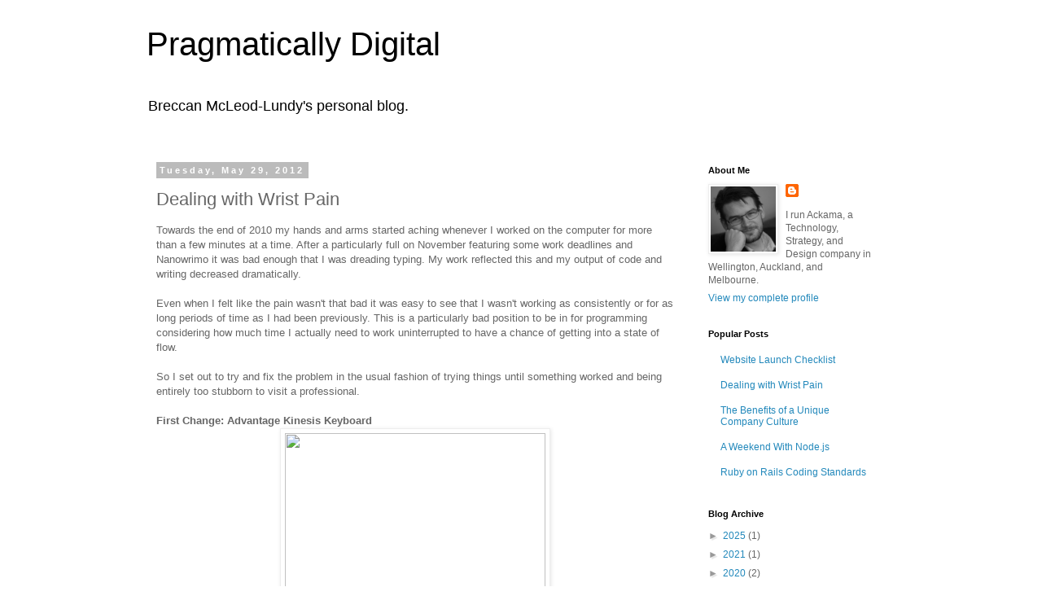

--- FILE ---
content_type: text/html; charset=UTF-8
request_url: https://www.breccan.com/2012/05/dealing-with-wrist-pain.html?showComment=1496850697457
body_size: 35787
content:
<!DOCTYPE html>
<html class='v2' dir='ltr' lang='en'>
<head>
<link href='https://www.blogger.com/static/v1/widgets/335934321-css_bundle_v2.css' rel='stylesheet' type='text/css'/>
<meta content='width=1100' name='viewport'/>
<meta content='text/html; charset=UTF-8' http-equiv='Content-Type'/>
<meta content='blogger' name='generator'/>
<link href='https://www.breccan.com/favicon.ico' rel='icon' type='image/x-icon'/>
<link href='https://www.breccan.com/2012/05/dealing-with-wrist-pain.html' rel='canonical'/>
<link rel="alternate" type="application/atom+xml" title="Pragmatically Digital - Atom" href="https://www.breccan.com/feeds/posts/default" />
<link rel="alternate" type="application/rss+xml" title="Pragmatically Digital - RSS" href="https://www.breccan.com/feeds/posts/default?alt=rss" />
<link rel="service.post" type="application/atom+xml" title="Pragmatically Digital - Atom" href="https://www.blogger.com/feeds/6966320121254925942/posts/default" />

<link rel="alternate" type="application/atom+xml" title="Pragmatically Digital - Atom" href="https://www.breccan.com/feeds/4566000090295042324/comments/default" />
<!--Can't find substitution for tag [blog.ieCssRetrofitLinks]-->
<link href='http://www.kinesis-ergo.com/images/kb_adv-blk720x471.jpg' rel='image_src'/>
<meta content='https://www.breccan.com/2012/05/dealing-with-wrist-pain.html' property='og:url'/>
<meta content='Dealing with Wrist Pain' property='og:title'/>
<meta content='Towards the end of 2010 my hands and arms started aching whenever I worked on the computer for more than a few minutes at a time. After a pa...' property='og:description'/>
<meta content='https://lh3.googleusercontent.com/blogger_img_proxy/AEn0k_ttWP6USfCrq2IbGSxkyj-gxiaVFq1crBHtUC8_gO4OkQji6CicdWV3EkUAgt51i32f1xl5WqE7gJ84igrYtvu5ISiIY7qu_m74dqvbbTf7yFc853V_2aw3NeXD=w1200-h630-p-k-no-nu' property='og:image'/>
<title>Pragmatically Digital: Dealing with Wrist Pain</title>
<style id='page-skin-1' type='text/css'><!--
/*
-----------------------------------------------
Blogger Template Style
Name:     Simple
Designer: Blogger
URL:      www.blogger.com
----------------------------------------------- */
/* Content
----------------------------------------------- */
body {
font: normal normal 12px 'Trebuchet MS', Trebuchet, Verdana, sans-serif;
color: #666666;
background: #ffffff none repeat scroll top left;
padding: 0 0 0 0;
}
html body .region-inner {
min-width: 0;
max-width: 100%;
width: auto;
}
h2 {
font-size: 22px;
}
a:link {
text-decoration:none;
color: #2288bb;
}
a:visited {
text-decoration:none;
color: #888888;
}
a:hover {
text-decoration:underline;
color: #33aaff;
}
.body-fauxcolumn-outer .fauxcolumn-inner {
background: transparent none repeat scroll top left;
_background-image: none;
}
.body-fauxcolumn-outer .cap-top {
position: absolute;
z-index: 1;
height: 400px;
width: 100%;
}
.body-fauxcolumn-outer .cap-top .cap-left {
width: 100%;
background: transparent none repeat-x scroll top left;
_background-image: none;
}
.content-outer {
-moz-box-shadow: 0 0 0 rgba(0, 0, 0, .15);
-webkit-box-shadow: 0 0 0 rgba(0, 0, 0, .15);
-goog-ms-box-shadow: 0 0 0 #333333;
box-shadow: 0 0 0 rgba(0, 0, 0, .15);
margin-bottom: 1px;
}
.content-inner {
padding: 10px 40px;
}
.content-inner {
background-color: #ffffff;
}
/* Header
----------------------------------------------- */
.header-outer {
background: transparent none repeat-x scroll 0 -400px;
_background-image: none;
}
.Header h1 {
font: normal normal 40px 'Trebuchet MS',Trebuchet,Verdana,sans-serif;
color: #000000;
text-shadow: 0 0 0 rgba(0, 0, 0, .2);
}
.Header h1 a {
color: #000000;
}
.Header .description {
font-size: 18px;
color: #000000;
}
.header-inner .Header .titlewrapper {
padding: 22px 0;
}
.header-inner .Header .descriptionwrapper {
padding: 0 0;
}
/* Tabs
----------------------------------------------- */
.tabs-inner .section:first-child {
border-top: 0 solid #dddddd;
}
.tabs-inner .section:first-child ul {
margin-top: -1px;
border-top: 1px solid #dddddd;
border-left: 1px solid #dddddd;
border-right: 1px solid #dddddd;
}
.tabs-inner .widget ul {
background: transparent none repeat-x scroll 0 -800px;
_background-image: none;
border-bottom: 1px solid #dddddd;
margin-top: 0;
margin-left: -30px;
margin-right: -30px;
}
.tabs-inner .widget li a {
display: inline-block;
padding: .6em 1em;
font: normal normal 12px 'Trebuchet MS', Trebuchet, Verdana, sans-serif;
color: #000000;
border-left: 1px solid #ffffff;
border-right: 1px solid #dddddd;
}
.tabs-inner .widget li:first-child a {
border-left: none;
}
.tabs-inner .widget li.selected a, .tabs-inner .widget li a:hover {
color: #000000;
background-color: #eeeeee;
text-decoration: none;
}
/* Columns
----------------------------------------------- */
.main-outer {
border-top: 0 solid transparent;
}
.fauxcolumn-left-outer .fauxcolumn-inner {
border-right: 1px solid transparent;
}
.fauxcolumn-right-outer .fauxcolumn-inner {
border-left: 1px solid transparent;
}
/* Headings
----------------------------------------------- */
div.widget > h2,
div.widget h2.title {
margin: 0 0 1em 0;
font: normal bold 11px 'Trebuchet MS',Trebuchet,Verdana,sans-serif;
color: #000000;
}
/* Widgets
----------------------------------------------- */
.widget .zippy {
color: #999999;
text-shadow: 2px 2px 1px rgba(0, 0, 0, .1);
}
.widget .popular-posts ul {
list-style: none;
}
/* Posts
----------------------------------------------- */
h2.date-header {
font: normal bold 11px Arial, Tahoma, Helvetica, FreeSans, sans-serif;
}
.date-header span {
background-color: #bbbbbb;
color: #ffffff;
padding: 0.4em;
letter-spacing: 3px;
margin: inherit;
}
.main-inner {
padding-top: 35px;
padding-bottom: 65px;
}
.main-inner .column-center-inner {
padding: 0 0;
}
.main-inner .column-center-inner .section {
margin: 0 1em;
}
.post {
margin: 0 0 45px 0;
}
h3.post-title, .comments h4 {
font: normal normal 22px 'Trebuchet MS',Trebuchet,Verdana,sans-serif;
margin: .75em 0 0;
}
.post-body {
font-size: 110%;
line-height: 1.4;
position: relative;
}
.post-body img, .post-body .tr-caption-container, .Profile img, .Image img,
.BlogList .item-thumbnail img {
padding: 2px;
background: #ffffff;
border: 1px solid #eeeeee;
-moz-box-shadow: 1px 1px 5px rgba(0, 0, 0, .1);
-webkit-box-shadow: 1px 1px 5px rgba(0, 0, 0, .1);
box-shadow: 1px 1px 5px rgba(0, 0, 0, .1);
}
.post-body img, .post-body .tr-caption-container {
padding: 5px;
}
.post-body .tr-caption-container {
color: #666666;
}
.post-body .tr-caption-container img {
padding: 0;
background: transparent;
border: none;
-moz-box-shadow: 0 0 0 rgba(0, 0, 0, .1);
-webkit-box-shadow: 0 0 0 rgba(0, 0, 0, .1);
box-shadow: 0 0 0 rgba(0, 0, 0, .1);
}
.post-header {
margin: 0 0 1.5em;
line-height: 1.6;
font-size: 90%;
}
.post-footer {
margin: 20px -2px 0;
padding: 5px 10px;
color: #666666;
background-color: #eeeeee;
border-bottom: 1px solid #eeeeee;
line-height: 1.6;
font-size: 90%;
}
#comments .comment-author {
padding-top: 1.5em;
border-top: 1px solid transparent;
background-position: 0 1.5em;
}
#comments .comment-author:first-child {
padding-top: 0;
border-top: none;
}
.avatar-image-container {
margin: .2em 0 0;
}
#comments .avatar-image-container img {
border: 1px solid #eeeeee;
}
/* Comments
----------------------------------------------- */
.comments .comments-content .icon.blog-author {
background-repeat: no-repeat;
background-image: url([data-uri]);
}
.comments .comments-content .loadmore a {
border-top: 1px solid #999999;
border-bottom: 1px solid #999999;
}
.comments .comment-thread.inline-thread {
background-color: #eeeeee;
}
.comments .continue {
border-top: 2px solid #999999;
}
/* Accents
---------------------------------------------- */
.section-columns td.columns-cell {
border-left: 1px solid transparent;
}
.blog-pager {
background: transparent url(//www.blogblog.com/1kt/simple/paging_dot.png) repeat-x scroll top center;
}
.blog-pager-older-link, .home-link,
.blog-pager-newer-link {
background-color: #ffffff;
padding: 5px;
}
.footer-outer {
border-top: 1px dashed #bbbbbb;
}
/* Mobile
----------------------------------------------- */
body.mobile  {
background-size: auto;
}
.mobile .body-fauxcolumn-outer {
background: transparent none repeat scroll top left;
}
.mobile .body-fauxcolumn-outer .cap-top {
background-size: 100% auto;
}
.mobile .content-outer {
-webkit-box-shadow: 0 0 3px rgba(0, 0, 0, .15);
box-shadow: 0 0 3px rgba(0, 0, 0, .15);
}
.mobile .tabs-inner .widget ul {
margin-left: 0;
margin-right: 0;
}
.mobile .post {
margin: 0;
}
.mobile .main-inner .column-center-inner .section {
margin: 0;
}
.mobile .date-header span {
padding: 0.1em 10px;
margin: 0 -10px;
}
.mobile h3.post-title {
margin: 0;
}
.mobile .blog-pager {
background: transparent none no-repeat scroll top center;
}
.mobile .footer-outer {
border-top: none;
}
.mobile .main-inner, .mobile .footer-inner {
background-color: #ffffff;
}
.mobile-index-contents {
color: #666666;
}
.mobile-link-button {
background-color: #2288bb;
}
.mobile-link-button a:link, .mobile-link-button a:visited {
color: #ffffff;
}
.mobile .tabs-inner .section:first-child {
border-top: none;
}
.mobile .tabs-inner .PageList .widget-content {
background-color: #eeeeee;
color: #000000;
border-top: 1px solid #dddddd;
border-bottom: 1px solid #dddddd;
}
.mobile .tabs-inner .PageList .widget-content .pagelist-arrow {
border-left: 1px solid #dddddd;
}
#navbar {display:none;}
--></style>
<style id='template-skin-1' type='text/css'><!--
body {
min-width: 1000px;
}
.content-outer, .content-fauxcolumn-outer, .region-inner {
min-width: 1000px;
max-width: 1000px;
_width: 1000px;
}
.main-inner .columns {
padding-left: 0px;
padding-right: 260px;
}
.main-inner .fauxcolumn-center-outer {
left: 0px;
right: 260px;
/* IE6 does not respect left and right together */
_width: expression(this.parentNode.offsetWidth -
parseInt("0px") -
parseInt("260px") + 'px');
}
.main-inner .fauxcolumn-left-outer {
width: 0px;
}
.main-inner .fauxcolumn-right-outer {
width: 260px;
}
.main-inner .column-left-outer {
width: 0px;
right: 100%;
margin-left: -0px;
}
.main-inner .column-right-outer {
width: 260px;
margin-right: -260px;
}
#layout {
min-width: 0;
}
#layout .content-outer {
min-width: 0;
width: 800px;
}
#layout .region-inner {
min-width: 0;
width: auto;
}
body#layout div.add_widget {
padding: 8px;
}
body#layout div.add_widget a {
margin-left: 32px;
}
--></style>
<link href='https://www.blogger.com/dyn-css/authorization.css?targetBlogID=6966320121254925942&amp;zx=4014390c-8428-44f6-881a-2f09e34e263b' media='none' onload='if(media!=&#39;all&#39;)media=&#39;all&#39;' rel='stylesheet'/><noscript><link href='https://www.blogger.com/dyn-css/authorization.css?targetBlogID=6966320121254925942&amp;zx=4014390c-8428-44f6-881a-2f09e34e263b' rel='stylesheet'/></noscript>
<meta name='google-adsense-platform-account' content='ca-host-pub-1556223355139109'/>
<meta name='google-adsense-platform-domain' content='blogspot.com'/>

<!-- data-ad-client=ca-pub-6647562710744060 -->

</head>
<body class='loading variant-simplysimple'>
<div class='navbar section' id='navbar' name='Navbar'><div class='widget Navbar' data-version='1' id='Navbar1'><script type="text/javascript">
    function setAttributeOnload(object, attribute, val) {
      if(window.addEventListener) {
        window.addEventListener('load',
          function(){ object[attribute] = val; }, false);
      } else {
        window.attachEvent('onload', function(){ object[attribute] = val; });
      }
    }
  </script>
<div id="navbar-iframe-container"></div>
<script type="text/javascript" src="https://apis.google.com/js/platform.js"></script>
<script type="text/javascript">
      gapi.load("gapi.iframes:gapi.iframes.style.bubble", function() {
        if (gapi.iframes && gapi.iframes.getContext) {
          gapi.iframes.getContext().openChild({
              url: 'https://www.blogger.com/navbar/6966320121254925942?po\x3d4566000090295042324\x26origin\x3dhttps://www.breccan.com',
              where: document.getElementById("navbar-iframe-container"),
              id: "navbar-iframe"
          });
        }
      });
    </script><script type="text/javascript">
(function() {
var script = document.createElement('script');
script.type = 'text/javascript';
script.src = '//pagead2.googlesyndication.com/pagead/js/google_top_exp.js';
var head = document.getElementsByTagName('head')[0];
if (head) {
head.appendChild(script);
}})();
</script>
</div></div>
<div class='body-fauxcolumns'>
<div class='fauxcolumn-outer body-fauxcolumn-outer'>
<div class='cap-top'>
<div class='cap-left'></div>
<div class='cap-right'></div>
</div>
<div class='fauxborder-left'>
<div class='fauxborder-right'></div>
<div class='fauxcolumn-inner'>
</div>
</div>
<div class='cap-bottom'>
<div class='cap-left'></div>
<div class='cap-right'></div>
</div>
</div>
</div>
<div class='content'>
<div class='content-fauxcolumns'>
<div class='fauxcolumn-outer content-fauxcolumn-outer'>
<div class='cap-top'>
<div class='cap-left'></div>
<div class='cap-right'></div>
</div>
<div class='fauxborder-left'>
<div class='fauxborder-right'></div>
<div class='fauxcolumn-inner'>
</div>
</div>
<div class='cap-bottom'>
<div class='cap-left'></div>
<div class='cap-right'></div>
</div>
</div>
</div>
<div class='content-outer'>
<div class='content-cap-top cap-top'>
<div class='cap-left'></div>
<div class='cap-right'></div>
</div>
<div class='fauxborder-left content-fauxborder-left'>
<div class='fauxborder-right content-fauxborder-right'></div>
<div class='content-inner'>
<header>
<div class='header-outer'>
<div class='header-cap-top cap-top'>
<div class='cap-left'></div>
<div class='cap-right'></div>
</div>
<div class='fauxborder-left header-fauxborder-left'>
<div class='fauxborder-right header-fauxborder-right'></div>
<div class='region-inner header-inner'>
<div class='header section' id='header' name='Header'><div class='widget Header' data-version='1' id='Header1'>
<div id='header-inner'>
<div class='titlewrapper'>
<h1 class='title'>
<a href='https://www.breccan.com/'>
Pragmatically Digital
</a>
</h1>
</div>
<div class='descriptionwrapper'>
<p class='description'><span>Breccan McLeod-Lundy's personal blog.</span></p>
</div>
</div>
</div></div>
</div>
</div>
<div class='header-cap-bottom cap-bottom'>
<div class='cap-left'></div>
<div class='cap-right'></div>
</div>
</div>
</header>
<div class='tabs-outer'>
<div class='tabs-cap-top cap-top'>
<div class='cap-left'></div>
<div class='cap-right'></div>
</div>
<div class='fauxborder-left tabs-fauxborder-left'>
<div class='fauxborder-right tabs-fauxborder-right'></div>
<div class='region-inner tabs-inner'>
<div class='tabs no-items section' id='crosscol' name='Cross-Column'></div>
<div class='tabs no-items section' id='crosscol-overflow' name='Cross-Column 2'></div>
</div>
</div>
<div class='tabs-cap-bottom cap-bottom'>
<div class='cap-left'></div>
<div class='cap-right'></div>
</div>
</div>
<div class='main-outer'>
<div class='main-cap-top cap-top'>
<div class='cap-left'></div>
<div class='cap-right'></div>
</div>
<div class='fauxborder-left main-fauxborder-left'>
<div class='fauxborder-right main-fauxborder-right'></div>
<div class='region-inner main-inner'>
<div class='columns fauxcolumns'>
<div class='fauxcolumn-outer fauxcolumn-center-outer'>
<div class='cap-top'>
<div class='cap-left'></div>
<div class='cap-right'></div>
</div>
<div class='fauxborder-left'>
<div class='fauxborder-right'></div>
<div class='fauxcolumn-inner'>
</div>
</div>
<div class='cap-bottom'>
<div class='cap-left'></div>
<div class='cap-right'></div>
</div>
</div>
<div class='fauxcolumn-outer fauxcolumn-left-outer'>
<div class='cap-top'>
<div class='cap-left'></div>
<div class='cap-right'></div>
</div>
<div class='fauxborder-left'>
<div class='fauxborder-right'></div>
<div class='fauxcolumn-inner'>
</div>
</div>
<div class='cap-bottom'>
<div class='cap-left'></div>
<div class='cap-right'></div>
</div>
</div>
<div class='fauxcolumn-outer fauxcolumn-right-outer'>
<div class='cap-top'>
<div class='cap-left'></div>
<div class='cap-right'></div>
</div>
<div class='fauxborder-left'>
<div class='fauxborder-right'></div>
<div class='fauxcolumn-inner'>
</div>
</div>
<div class='cap-bottom'>
<div class='cap-left'></div>
<div class='cap-right'></div>
</div>
</div>
<!-- corrects IE6 width calculation -->
<div class='columns-inner'>
<div class='column-center-outer'>
<div class='column-center-inner'>
<div class='main section' id='main' name='Main'><div class='widget Blog' data-version='1' id='Blog1'>
<div class='blog-posts hfeed'>

          <div class="date-outer">
        
<h2 class='date-header'><span>Tuesday, May 29, 2012</span></h2>

          <div class="date-posts">
        
<div class='post-outer'>
<div class='post hentry uncustomized-post-template' itemprop='blogPost' itemscope='itemscope' itemtype='http://schema.org/BlogPosting'>
<meta content='http://www.kinesis-ergo.com/images/kb_adv-blk720x471.jpg' itemprop='image_url'/>
<meta content='6966320121254925942' itemprop='blogId'/>
<meta content='4566000090295042324' itemprop='postId'/>
<a name='4566000090295042324'></a>
<h3 class='post-title entry-title' itemprop='name'>
Dealing with Wrist Pain
</h3>
<div class='post-header'>
<div class='post-header-line-1'></div>
</div>
<div class='post-body entry-content' id='post-body-4566000090295042324' itemprop='description articleBody'>
Towards the end of 2010 my hands and arms started aching whenever I worked on the computer for more than a few minutes at a time. After a particularly full on November featuring some work deadlines and Nanowrimo it was bad enough that I was dreading typing. My work reflected this and my output of code and writing decreased dramatically.<br />
<br />
Even when I felt like the pain wasn't that bad it was easy to see that I wasn't working as consistently or for as long periods of time as I had been previously. This is a particularly bad position to be in for programming considering how much time I actually need to work uninterrupted to have a chance of getting into a state of flow.<br />
<br />
So I set out to try and fix the problem in the usual fashion of trying things until something worked and being entirely too stubborn to visit a professional.<br />
<br />
<h4>



First Change: Advantage Kinesis Keyboard</h4>
<div class="separator" style="clear: both; text-align: center;">
<a href="http://www.kinesis-ergo.com/images/kb_adv-blk720x471.jpg" imageanchor="1" style="margin-left: 1em; margin-right: 1em;"><img border="0" height="209" src="https://lh3.googleusercontent.com/blogger_img_proxy/AEn0k_ttWP6USfCrq2IbGSxkyj-gxiaVFq1crBHtUC8_gO4OkQji6CicdWV3EkUAgt51i32f1xl5WqE7gJ84igrYtvu5ISiIY7qu_m74dqvbbTf7yFc853V_2aw3NeXD=s0-d" width="320"></a></div>
<div class="separator" style="clear: both; text-align: left;">
<br /></div>
<div>
My first big change was moving to the <a href="http://www.kinesis-ergo.com/advantage.htm">kinesis</a> keyboard. I'd heard good things about it and figured the change would help. Of course it was an effort to learn how to use a different keyboard layout.&nbsp;</div>
<div>
<br /></div>
<div>
In the end it took a couple of months to get back to my usual typing speed with it, the first week was particularly hellish. Learning a new keyboard had some side affects though, in particular I seemed to have slightly higher accuracy when I type on it than other keyboards, I suspect this is because of the key layout enforcing some more disciplined typing on me.</div>
<div>
<br /></div>
<div>
I find the kinesis particularly enjoyable to type on, due to the&nbsp;comfortable&nbsp;form and high quality keys. The presence of macros turned out be unexpectedly useful, I didn't expect to like them as much as I do but having key combinations for common bits of code is excellent.</div>
<div>
<br /></div>
<div>
The kinesis did improve my hands a bit, but in the end it turned out to be a long way from a cure. After a few months I moved onto the next project, one that I regret not having started off at the same time as moving to Kinesis.</div>
<div>
<br /></div>
<h4>



Second Change: Dvorak</h4>
<div class="separator" style="clear: both; text-align: center;">
<a href="https://blogger.googleusercontent.com/img/b/R29vZ2xl/AVvXsEho-9oLurt3-yzRHQP20YmTPweat4ORow4KfEBQsD505EaLNbLyQsVLJF-uaoSJ9nLv9Kmbqd5bkJA7IwjES2WPh-pnltlV4XiTz9F5iHbmhyVFG2K9STYjryL9mEo51t7SGYTh6wXarJi4/s1600/dvorak.png" imageanchor="1" style="margin-left: 1em; margin-right: 1em;"><img border="0" height="107" src="https://blogger.googleusercontent.com/img/b/R29vZ2xl/AVvXsEho-9oLurt3-yzRHQP20YmTPweat4ORow4KfEBQsD505EaLNbLyQsVLJF-uaoSJ9nLv9Kmbqd5bkJA7IwjES2WPh-pnltlV4XiTz9F5iHbmhyVFG2K9STYjryL9mEo51t7SGYTh6wXarJi4/s320/dvorak.png" width="320" /></a></div>
<div>
<br /></div>
<div>
The next change I tried was moving to <a href="http://en.wikipedia.org/wiki/Dvorak_Simplified_Keyboard">Dvorak</a>. &nbsp;I wish I'd done this at the same time I moved to the kinesis I expect it wouldn't have extended learning time too much. As it was I spent a while thinking the new keyboard and better posture was enough until an intense period of work left me in significant pain again.</div>
<div>
<br /></div>
<div>
Learning&nbsp;Dvorak&nbsp;took significantly longer than moving to the kinesis in terms of regaining my typing speed, although I found I was able to touch type again in the sense that I had a working mental map of which key was which quite early on. Being able to hold conversations online again(~40wpm) took a week or so, but actually getting back to being a decently fast typist was closer to 4 months.</div>
<div>
<br /></div>
<div>
I've also found that the move to Dvorak means I can no longer use qwerty, while I can still type fine on non kinesis keyboards.</div>
<div>
<br /></div>
<div>
Like the move to the Kinesis, changing to Dvorak improved matters a bit but wasn't enough. Particularly when it came to wanting to write longer pieces.&nbsp;</div>
<div>
<br /></div>
<h4>



Third Change: Voice Recognition</h4>
<div>
Another batch of work left me in pain and with <a href="http://nanowrimo.org/">Nanowrimo</a> coming up again I needed something that would support writing large amounts over short periods of time.&nbsp;</div>
<div>
<br /></div>
<div>
I'd tried Dragon: Naturally Speaking a few years ago and it had fallen over on my accent. I decided to give it another shot though and it turned out to have come a long way in the last couple of editions.&nbsp;</div>
<div>
<br /></div>
<div>
It required a silent room and a decent microphone to work decently. But once I'd spent a couple of hours teaching it my speech it was able to&nbsp;recognize&nbsp;the vast majority of what I was saying and at speeds far beyond anything I've ever been capable of typing. It also had an interesting side-effect in that the "writing" I produced with it had a much more conversational tone than most of my other writing does.&nbsp;</div>
<div>
<br /></div>
<div>
The biggest issues were that it didn't have certain words in its dictionary, finding the requisite quietness and dealing with the higher amount of editing required to catch small errors. Mostly these were manageable but it meant I had limited periods when I could get the ongoing privacy necessary. There were particularly irritating moments when someone started saying something to me and my laptop froze up trying to process all the input that was suddenly coming in.</div>
<div>
<br /></div>
<div>
Voice recognition has come a long way and I can recommend it for longer form writing; however, I hadn't managed to use it with any great success for coding or technical work, so another solution was needed.</div>
<div>
<br /></div>
<h4>



Fourth Change: Rob</h4>
<div class="separator" style="clear: both; text-align: center;">
<a href="https://blogger.googleusercontent.com/img/b/R29vZ2xl/AVvXsEjkEijxcSIV7R6e5qiK5Y8h-pjppOoPLeliLGQ5oEM4xdzKuCnJOuxSYrD5xwo5jN2Yy_ZjveLm91Czq2fzkBcXUnm9WebGu_Px9mKRbW6L9fsgBysaXzva6hD_yeSTaUOXoaelyeoNw_LP/s1600/s-0517.jpg" imageanchor="1" style="margin-left: 1em; margin-right: 1em;"><img border="0" height="284" src="https://blogger.googleusercontent.com/img/b/R29vZ2xl/AVvXsEjkEijxcSIV7R6e5qiK5Y8h-pjppOoPLeliLGQ5oEM4xdzKuCnJOuxSYrD5xwo5jN2Yy_ZjveLm91Czq2fzkBcXUnm9WebGu_Px9mKRbW6L9fsgBysaXzva6hD_yeSTaUOXoaelyeoNw_LP/s320/s-0517.jpg" width="320" /></a></div>
<div class="separator" style="clear: both; text-align: center;">
<br /></div>
<div class="separator" style="clear: both; text-align: left;">
Rob ended up being the best answer to actually giving me the ability to not type at all for three months or so, actually letting some of the damage I've done to my hands heal. He was an experienced developer who wanted to learn Rails. This meant I could pay him a modest amount in exchange for me teaching him about Rails while he did all my typing.&nbsp;</div>
<div class="separator" style="clear: both; text-align: left;">
<br /></div>
<div class="separator" style="clear: both; text-align: left;">
In essence, it was a training style pair programming arrangement&nbsp;with me always navigating. It turned out to be an excellent fit for both of us. Rob learned a lot about Rails in a short period of time and we had most of the focus and problem solving benefits that come from pair programming as well.&nbsp;</div>
<div class="separator" style="clear: both; text-align: left;">
<br /></div>
<div class="separator" style="clear: both; text-align: left;">
After three months of us traipsing around cafes and coding together Rob had learned enough that I hired him as a full time developer and my hands had healed enough to be able to type reasonably comfortably again. Possibly the best win-win working arrangement I've managed to create.&nbsp;</div>
<div class="separator" style="clear: both; text-align: left;">
<br /></div>
<div class="separator" style="clear: both; text-align: left;">
If my hands ever start to bother me too badly again then I'll go straight to finding a new Rob.</div>
<div style='clear: both;'></div>
</div>
<div class='post-footer'>
<div class='post-footer-line post-footer-line-1'>
<span class='post-author vcard'>
</span>
<span class='post-timestamp'>
at
<meta content='https://www.breccan.com/2012/05/dealing-with-wrist-pain.html' itemprop='url'/>
<a class='timestamp-link' href='https://www.breccan.com/2012/05/dealing-with-wrist-pain.html' rel='bookmark' title='permanent link'><abbr class='published' itemprop='datePublished' title='2012-05-29T21:12:00-07:00'>9:12&#8239;PM</abbr></a>
</span>
<span class='post-comment-link'>
</span>
<span class='post-icons'>
<span class='item-action'>
<a href='https://www.blogger.com/email-post/6966320121254925942/4566000090295042324' title='Email Post'>
<img alt='' class='icon-action' height='13' src='https://resources.blogblog.com/img/icon18_email.gif' width='18'/>
</a>
</span>
<span class='item-control blog-admin pid-1134442790'>
<a href='https://www.blogger.com/post-edit.g?blogID=6966320121254925942&postID=4566000090295042324&from=pencil' title='Edit Post'>
<img alt='' class='icon-action' height='18' src='https://resources.blogblog.com/img/icon18_edit_allbkg.gif' width='18'/>
</a>
</span>
</span>
<div class='post-share-buttons goog-inline-block'>
<a class='goog-inline-block share-button sb-email' href='https://www.blogger.com/share-post.g?blogID=6966320121254925942&postID=4566000090295042324&target=email' target='_blank' title='Email This'><span class='share-button-link-text'>Email This</span></a><a class='goog-inline-block share-button sb-blog' href='https://www.blogger.com/share-post.g?blogID=6966320121254925942&postID=4566000090295042324&target=blog' onclick='window.open(this.href, "_blank", "height=270,width=475"); return false;' target='_blank' title='BlogThis!'><span class='share-button-link-text'>BlogThis!</span></a><a class='goog-inline-block share-button sb-twitter' href='https://www.blogger.com/share-post.g?blogID=6966320121254925942&postID=4566000090295042324&target=twitter' target='_blank' title='Share to X'><span class='share-button-link-text'>Share to X</span></a><a class='goog-inline-block share-button sb-facebook' href='https://www.blogger.com/share-post.g?blogID=6966320121254925942&postID=4566000090295042324&target=facebook' onclick='window.open(this.href, "_blank", "height=430,width=640"); return false;' target='_blank' title='Share to Facebook'><span class='share-button-link-text'>Share to Facebook</span></a><a class='goog-inline-block share-button sb-pinterest' href='https://www.blogger.com/share-post.g?blogID=6966320121254925942&postID=4566000090295042324&target=pinterest' target='_blank' title='Share to Pinterest'><span class='share-button-link-text'>Share to Pinterest</span></a>
</div>
</div>
<div class='post-footer-line post-footer-line-2'>
<span class='post-labels'>
</span>
</div>
<div class='post-footer-line post-footer-line-3'>
<span class='post-location'>
</span>
</div>
</div>
</div>
<div class='comments' id='comments'>
<a name='comments'></a>
<h4>83 comments:</h4>
<div id='Blog1_comments-block-wrapper'>
<dl class='avatar-comment-indent' id='comments-block'>
<dt class='comment-author ' id='c8781002374103991946'>
<a name='c8781002374103991946'></a>
<div class="avatar-image-container avatar-stock"><span dir="ltr"><a href="https://www.blogger.com/profile/03830241780471939169" target="" rel="nofollow" onclick="" class="avatar-hovercard" id="av-8781002374103991946-03830241780471939169"><img src="//www.blogger.com/img/blogger_logo_round_35.png" width="35" height="35" alt="" title="Unknown">

</a></span></div>
<a href='https://www.blogger.com/profile/03830241780471939169' rel='nofollow'>Unknown</a>
said...
</dt>
<dd class='comment-body' id='Blog1_cmt-8781002374103991946'>
<p>
Hey Breccan<br /><br />Just curious how you&#39;ve set up your keyboard for use with the mac. I made the move to dvorak + kenesis years ago, but have only recently started using apple.<br /><br />This has caused a bit of grief in that whilst I used to only need Control + Alt in linux, now I need Control + Alt + Option - and the kenesis only gives you room for two of them under each thumb. <br /><br />I&#39;ve tried with a few different options, but muscle memory in vim really starts to get upset when I move control and alt (linux at work, and mac at home, so never a chance to fully adapt to something different...) In the end I&#39;ve sacrificed my home button and made it an option key. Which works . . . but sometimes I miss having a home button!<br /><br />How have you got yours configured?
</p>
</dd>
<dd class='comment-footer'>
<span class='comment-timestamp'>
<a href='https://www.breccan.com/2012/05/dealing-with-wrist-pain.html?showComment=1338354156991#c8781002374103991946' title='comment permalink'>
May 29, 2012 at 10:02&#8239;PM
</a>
<span class='item-control blog-admin pid-2102970485'>
<a class='comment-delete' href='https://www.blogger.com/comment/delete/6966320121254925942/8781002374103991946' title='Delete Comment'>
<img src='https://resources.blogblog.com/img/icon_delete13.gif'/>
</a>
</span>
</span>
</dd>
<dt class='comment-author blog-author' id='c3426419603781058327'>
<a name='c3426419603781058327'></a>
<div class="avatar-image-container vcard"><span dir="ltr"><a href="https://www.blogger.com/profile/16692526752103619042" target="" rel="nofollow" onclick="" class="avatar-hovercard" id="av-3426419603781058327-16692526752103619042"><img src="https://resources.blogblog.com/img/blank.gif" width="35" height="35" class="delayLoad" style="display: none;" longdesc="//blogger.googleusercontent.com/img/b/R29vZ2xl/AVvXsEhC4lEvFewCT-rCBpJHAlGCa6SId509ybBP2OmhFZp7dMcWZoJIp-XlX9oLhWWVpLl0lcb-YcsWpnrb1IjoXDc_URXHGeXSkBvlB3yYDB1JHT6QWsmYNzwSfNfOtdZGYQ/s45-c/0.jpg" alt="" title="Breccan">

<noscript><img src="//blogger.googleusercontent.com/img/b/R29vZ2xl/AVvXsEhC4lEvFewCT-rCBpJHAlGCa6SId509ybBP2OmhFZp7dMcWZoJIp-XlX9oLhWWVpLl0lcb-YcsWpnrb1IjoXDc_URXHGeXSkBvlB3yYDB1JHT6QWsmYNzwSfNfOtdZGYQ/s45-c/0.jpg" width="35" height="35" class="photo" alt=""></noscript></a></span></div>
<a href='https://www.blogger.com/profile/16692526752103619042' rel='nofollow'>Breccan</a>
said...
</dt>
<dd class='comment-body' id='Blog1_cmt-3426419603781058327'>
<p>
I copied alt down to delete. So both those keys are alts now. Works pretty well for me.<br /><br />Also done the classic change caps lock to escape.
</p>
</dd>
<dd class='comment-footer'>
<span class='comment-timestamp'>
<a href='https://www.breccan.com/2012/05/dealing-with-wrist-pain.html?showComment=1338354337277#c3426419603781058327' title='comment permalink'>
May 29, 2012 at 10:05&#8239;PM
</a>
<span class='item-control blog-admin pid-1134442790'>
<a class='comment-delete' href='https://www.blogger.com/comment/delete/6966320121254925942/3426419603781058327' title='Delete Comment'>
<img src='https://resources.blogblog.com/img/icon_delete13.gif'/>
</a>
</span>
</span>
</dd>
<dt class='comment-author ' id='c4279204810273298563'>
<a name='c4279204810273298563'></a>
<div class="avatar-image-container avatar-stock"><span dir="ltr"><a href="https://www.blogger.com/profile/13460850963401442015" target="" rel="nofollow" onclick="" class="avatar-hovercard" id="av-4279204810273298563-13460850963401442015"><img src="//www.blogger.com/img/blogger_logo_round_35.png" width="35" height="35" alt="" title="miguel">

</a></span></div>
<a href='https://www.blogger.com/profile/13460850963401442015' rel='nofollow'>miguel</a>
said...
</dt>
<dd class='comment-body' id='Blog1_cmt-4279204810273298563'>
<p>
Hello, you didn&#39;t mention your choice in mice but in case it might help I&#39;ve had great success with the Evoluent mouse.
</p>
</dd>
<dd class='comment-footer'>
<span class='comment-timestamp'>
<a href='https://www.breccan.com/2012/05/dealing-with-wrist-pain.html?showComment=1338356033433#c4279204810273298563' title='comment permalink'>
May 29, 2012 at 10:33&#8239;PM
</a>
<span class='item-control blog-admin pid-255415259'>
<a class='comment-delete' href='https://www.blogger.com/comment/delete/6966320121254925942/4279204810273298563' title='Delete Comment'>
<img src='https://resources.blogblog.com/img/icon_delete13.gif'/>
</a>
</span>
</span>
</dd>
<dt class='comment-author ' id='c4873970619444391245'>
<a name='c4873970619444391245'></a>
<div class="avatar-image-container avatar-stock"><span dir="ltr"><img src="//resources.blogblog.com/img/blank.gif" width="35" height="35" alt="" title="Anonymous">

</span></div>
Anonymous
said...
</dt>
<dd class='comment-body' id='Blog1_cmt-4873970619444391245'>
<p>
Vertical mouse for the win
</p>
</dd>
<dd class='comment-footer'>
<span class='comment-timestamp'>
<a href='https://www.breccan.com/2012/05/dealing-with-wrist-pain.html?showComment=1338357106979#c4873970619444391245' title='comment permalink'>
May 29, 2012 at 10:51&#8239;PM
</a>
<span class='item-control blog-admin pid-1737015212'>
<a class='comment-delete' href='https://www.blogger.com/comment/delete/6966320121254925942/4873970619444391245' title='Delete Comment'>
<img src='https://resources.blogblog.com/img/icon_delete13.gif'/>
</a>
</span>
</span>
</dd>
<dt class='comment-author ' id='c4724960531476588375'>
<a name='c4724960531476588375'></a>
<div class="avatar-image-container avatar-stock"><span dir="ltr"><a href="https://www.blogger.com/profile/11206255256709925129" target="" rel="nofollow" onclick="" class="avatar-hovercard" id="av-4724960531476588375-11206255256709925129"><img src="//www.blogger.com/img/blogger_logo_round_35.png" width="35" height="35" alt="" title="Unknown">

</a></span></div>
<a href='https://www.blogger.com/profile/11206255256709925129' rel='nofollow'>Unknown</a>
said...
</dt>
<dd class='comment-body' id='Blog1_cmt-4724960531476588375'>
<p>
I too have wrist pain some time back.<br />To my understanding this kind of pain will come due to stiffness in the muscles in hands,shoulders,neck.This stiffness radiates the pain to wrist.After some months of pain i visited a famous doctor (http://www.deepaksharan.com/ (india)) he asked to take 6-7 session of Myotherapy (http://en.wikipedia.org/wiki/Myotherapy) and also suggested few exercises , good posture which has removed the pain from my wrist and hands.<br />If you want i can send you scanned copy of those exercise posters.(rama.vadakattu at gmail dot com)<br />I feel you should also consult a professional and get rid of that pain by myotherapy ,regular exercises and good posture.<br />It is defintely curable (although they may be few exceptions).
</p>
</dd>
<dd class='comment-footer'>
<span class='comment-timestamp'>
<a href='https://www.breccan.com/2012/05/dealing-with-wrist-pain.html?showComment=1338357823289#c4724960531476588375' title='comment permalink'>
May 29, 2012 at 11:03&#8239;PM
</a>
<span class='item-control blog-admin pid-1183610479'>
<a class='comment-delete' href='https://www.blogger.com/comment/delete/6966320121254925942/4724960531476588375' title='Delete Comment'>
<img src='https://resources.blogblog.com/img/icon_delete13.gif'/>
</a>
</span>
</span>
</dd>
<dt class='comment-author ' id='c1090323615528998601'>
<a name='c1090323615528998601'></a>
<div class="avatar-image-container avatar-stock"><span dir="ltr"><img src="//resources.blogblog.com/img/blank.gif" width="35" height="35" alt="" title="Anonymous">

</span></div>
Anonymous
said...
</dt>
<dd class='comment-body' id='Blog1_cmt-1090323615528998601'>
<p>
I wonder if you use a break reminding program? Personally I can recommend http://antirsi.onnlucky.com/ designed to make you take breaks, but without getting in the way.
</p>
</dd>
<dd class='comment-footer'>
<span class='comment-timestamp'>
<a href='https://www.breccan.com/2012/05/dealing-with-wrist-pain.html?showComment=1338358540581#c1090323615528998601' title='comment permalink'>
May 29, 2012 at 11:15&#8239;PM
</a>
<span class='item-control blog-admin pid-1737015212'>
<a class='comment-delete' href='https://www.blogger.com/comment/delete/6966320121254925942/1090323615528998601' title='Delete Comment'>
<img src='https://resources.blogblog.com/img/icon_delete13.gif'/>
</a>
</span>
</span>
</dd>
<dt class='comment-author ' id='c9171238880325976669'>
<a name='c9171238880325976669'></a>
<div class="avatar-image-container avatar-stock"><span dir="ltr"><img src="//resources.blogblog.com/img/blank.gif" width="35" height="35" alt="" title="Anonymous">

</span></div>
Anonymous
said...
</dt>
<dd class='comment-body' id='Blog1_cmt-9171238880325976669'>
<p>
I started getting wrist pain recently and started wearing wrist braces as a result.  They helped but didn&#39;t fix the problem.<br /><br />I switched to a standing up desk for at least half my work day and now I don&#39;t have any noticeable problems in my wrists.  Take that with a grain of salt, but it made a big difference for me.
</p>
</dd>
<dd class='comment-footer'>
<span class='comment-timestamp'>
<a href='https://www.breccan.com/2012/05/dealing-with-wrist-pain.html?showComment=1338358973274#c9171238880325976669' title='comment permalink'>
May 29, 2012 at 11:22&#8239;PM
</a>
<span class='item-control blog-admin pid-1737015212'>
<a class='comment-delete' href='https://www.blogger.com/comment/delete/6966320121254925942/9171238880325976669' title='Delete Comment'>
<img src='https://resources.blogblog.com/img/icon_delete13.gif'/>
</a>
</span>
</span>
</dd>
<dt class='comment-author ' id='c2788878584104462180'>
<a name='c2788878584104462180'></a>
<div class="avatar-image-container vcard"><span dir="ltr"><a href="https://www.blogger.com/profile/00841137599327072247" target="" rel="nofollow" onclick="" class="avatar-hovercard" id="av-2788878584104462180-00841137599327072247"><img src="https://resources.blogblog.com/img/blank.gif" width="35" height="35" class="delayLoad" style="display: none;" longdesc="//blogger.googleusercontent.com/img/b/R29vZ2xl/AVvXsEgne0r4nM-FM5uww_5KmAs3gzrBFKUr3CGxRLfE-alCJk1IFnpCqDdRlA6LLRtlBDTINYoDx_suEt1q-AQuqGh3cd2blQrcMMg4Ffq2KP1toRFtfqp1fwAfUTkPgpiHKhk/s45-c-r/joker-by-namesjames.jpg" alt="" title="Justin George">

<noscript><img src="//blogger.googleusercontent.com/img/b/R29vZ2xl/AVvXsEgne0r4nM-FM5uww_5KmAs3gzrBFKUr3CGxRLfE-alCJk1IFnpCqDdRlA6LLRtlBDTINYoDx_suEt1q-AQuqGh3cd2blQrcMMg4Ffq2KP1toRFtfqp1fwAfUTkPgpiHKhk/s45-c-r/joker-by-namesjames.jpg" width="35" height="35" class="photo" alt=""></noscript></a></span></div>
<a href='https://www.blogger.com/profile/00841137599327072247' rel='nofollow'>Justin George</a>
said...
</dt>
<dd class='comment-body' id='Blog1_cmt-2788878584104462180'>
<p>
Why didn&#39;t you try physiotherapy?<br /><br />It worked wonders for me, and in a lot shorter time than three months. Although I suppose it was a fair bit more expensive than the Rob solution.<br /><br />It&#39;s very effective, and as a bonus, they&#39;ll work with you on preventing the problem in the future.
</p>
</dd>
<dd class='comment-footer'>
<span class='comment-timestamp'>
<a href='https://www.breccan.com/2012/05/dealing-with-wrist-pain.html?showComment=1338359781667#c2788878584104462180' title='comment permalink'>
May 29, 2012 at 11:36&#8239;PM
</a>
<span class='item-control blog-admin pid-1473950384'>
<a class='comment-delete' href='https://www.blogger.com/comment/delete/6966320121254925942/2788878584104462180' title='Delete Comment'>
<img src='https://resources.blogblog.com/img/icon_delete13.gif'/>
</a>
</span>
</span>
</dd>
<dt class='comment-author ' id='c3595375240560978461'>
<a name='c3595375240560978461'></a>
<div class="avatar-image-container avatar-stock"><span dir="ltr"><a href="https://www.blogger.com/profile/08692540478657278501" target="" rel="nofollow" onclick="" class="avatar-hovercard" id="av-3595375240560978461-08692540478657278501"><img src="//www.blogger.com/img/blogger_logo_round_35.png" width="35" height="35" alt="" title="Unknown">

</a></span></div>
<a href='https://www.blogger.com/profile/08692540478657278501' rel='nofollow'>Unknown</a>
said...
</dt>
<dd class='comment-body' id='Blog1_cmt-3595375240560978461'>
<p>
Contrast bath therapy works wonders.  two buckets of water.  one ice cold and the other hot hot hot.  Immerse arms up past elbows, way past, as far as your bucket allows.  Start with the cold.  This will hurt.  You&#39;ll feel it radiating pain to your spine.  That&#39;s good.  That means you&#39;re compressing all the capillary beds and pushing out all the toxins.  Then switch to the hot bath.  Open everything up.  Stay there until the water doesn&#39;t feel hot anymore.  Don&#39;t use water that is so hot that it will burn you, but hot enough that it&#39;s right on the edge of burning you.  Repeat several times for about 10 minutes.  Musicians have done this for decades with huge success.<br /><br />Do this daily for a month.  Then switch to weekly.
</p>
</dd>
<dd class='comment-footer'>
<span class='comment-timestamp'>
<a href='https://www.breccan.com/2012/05/dealing-with-wrist-pain.html?showComment=1338361861610#c3595375240560978461' title='comment permalink'>
May 30, 2012 at 12:11&#8239;AM
</a>
<span class='item-control blog-admin pid-1264756900'>
<a class='comment-delete' href='https://www.blogger.com/comment/delete/6966320121254925942/3595375240560978461' title='Delete Comment'>
<img src='https://resources.blogblog.com/img/icon_delete13.gif'/>
</a>
</span>
</span>
</dd>
<dt class='comment-author ' id='c337857245010897144'>
<a name='c337857245010897144'></a>
<div class="avatar-image-container avatar-stock"><span dir="ltr"><a href="http://henrikwarne.com" target="" rel="nofollow" onclick=""><img src="//resources.blogblog.com/img/blank.gif" width="35" height="35" alt="" title="Henrik Warne">

</a></span></div>
<a href='http://henrikwarne.com' rel='nofollow'>Henrik Warne</a>
said...
</dt>
<dd class='comment-body' id='Blog1_cmt-337857245010897144'>
<p>
Hi Breccan,<br /><br />I started having problems with my arms in 2005. It gradually got worse, until I thought I would have to give up programming all together. I tried a lot of different things, and eventually found a combination that worked for me.<br /><br />The most important component for me was to start using a break program that forces me to take regular &quot;micro-breaks&quot; and longer exercise breaks. I also use a split keyboard (qwerty) without a numerical pad, and a pen shaped mouse. This combination really saved me, and I can now work without problems.<br /><br />I wrote about my problems and the solution at http://henrikwarne.com/2012/02/18/how-i-beat-rsi/ and about Mac break programs here: http://henrikwarne.com/2012/02/26/mac-os-x-break-programs-review/
</p>
</dd>
<dd class='comment-footer'>
<span class='comment-timestamp'>
<a href='https://www.breccan.com/2012/05/dealing-with-wrist-pain.html?showComment=1338364544690#c337857245010897144' title='comment permalink'>
May 30, 2012 at 12:55&#8239;AM
</a>
<span class='item-control blog-admin pid-1737015212'>
<a class='comment-delete' href='https://www.blogger.com/comment/delete/6966320121254925942/337857245010897144' title='Delete Comment'>
<img src='https://resources.blogblog.com/img/icon_delete13.gif'/>
</a>
</span>
</span>
</dd>
<dt class='comment-author ' id='c2155191186529851109'>
<a name='c2155191186529851109'></a>
<div class="avatar-image-container avatar-stock"><span dir="ltr"><a href="http://geekblog.oneandoneis2.org/" target="" rel="nofollow" onclick=""><img src="//resources.blogblog.com/img/blank.gif" width="35" height="35" alt="" title="Dominic">

</a></span></div>
<a href='http://geekblog.oneandoneis2.org/' rel='nofollow'>Dominic</a>
said...
</dt>
<dd class='comment-body' id='Blog1_cmt-2155191186529851109'>
<p>
Hey,<br /><br />I used to have wrists-on-fire problems. At its worst, I was using a special ergonomic chair; wearing wrist supports; using an ergonomic keyboard; burning through painkillers; takign frequent breaks; and still only just making it through the day.<br /><br />Then I got recommended a book called <a href="http://www.amazon.com/Pain-Free-Revolutionary-Stopping-Chronic/dp/0553379887/ref=sr_1_1?ie=UTF8&amp;qid=1338364852&amp;sr=8-1" rel="nofollow">Pain Free</a> - It does exactly what the title says.<br /><br />I read it over a weekend, went back to work, switched back to a normal chair &amp; keyboard, put the wrist supports &amp; pills in a drawer, and got on with my life. I&#39;m now working 8-hour days as a programmer and I&#39;m in less pain now than I was back then - which considering I&#39;ve got massive upper-body issues from a motorbike accident and a car crash last year is quite an acheivement.
</p>
</dd>
<dd class='comment-footer'>
<span class='comment-timestamp'>
<a href='https://www.breccan.com/2012/05/dealing-with-wrist-pain.html?showComment=1338365031915#c2155191186529851109' title='comment permalink'>
May 30, 2012 at 1:03&#8239;AM
</a>
<span class='item-control blog-admin pid-1737015212'>
<a class='comment-delete' href='https://www.blogger.com/comment/delete/6966320121254925942/2155191186529851109' title='Delete Comment'>
<img src='https://resources.blogblog.com/img/icon_delete13.gif'/>
</a>
</span>
</span>
</dd>
<dt class='comment-author ' id='c6218408449058619267'>
<a name='c6218408449058619267'></a>
<div class="avatar-image-container avatar-stock"><span dir="ltr"><img src="//resources.blogblog.com/img/blank.gif" width="35" height="35" alt="" title="Anonymous">

</span></div>
Anonymous
said...
</dt>
<dd class='comment-body' id='Blog1_cmt-6218408449058619267'>
<p>
I had the same problem and I solved it first by using a trackball and then by doing some exercise. You can try the powerball.
</p>
</dd>
<dd class='comment-footer'>
<span class='comment-timestamp'>
<a href='https://www.breccan.com/2012/05/dealing-with-wrist-pain.html?showComment=1338365512541#c6218408449058619267' title='comment permalink'>
May 30, 2012 at 1:11&#8239;AM
</a>
<span class='item-control blog-admin pid-1737015212'>
<a class='comment-delete' href='https://www.blogger.com/comment/delete/6966320121254925942/6218408449058619267' title='Delete Comment'>
<img src='https://resources.blogblog.com/img/icon_delete13.gif'/>
</a>
</span>
</span>
</dd>
<dt class='comment-author ' id='c7675594657593853047'>
<a name='c7675594657593853047'></a>
<div class="avatar-image-container avatar-stock"><span dir="ltr"><img src="//resources.blogblog.com/img/blank.gif" width="35" height="35" alt="" title="Anonymous">

</span></div>
Anonymous
said...
</dt>
<dd class='comment-body' id='Blog1_cmt-7675594657593853047'>
<p>
I have had wrist and forearm pain for years, until I switched to a vertical mouse. Now, going back to a regular mouse, I can feel the difference after an hour or so of use.
</p>
</dd>
<dd class='comment-footer'>
<span class='comment-timestamp'>
<a href='https://www.breccan.com/2012/05/dealing-with-wrist-pain.html?showComment=1338367629635#c7675594657593853047' title='comment permalink'>
May 30, 2012 at 1:47&#8239;AM
</a>
<span class='item-control blog-admin pid-1737015212'>
<a class='comment-delete' href='https://www.blogger.com/comment/delete/6966320121254925942/7675594657593853047' title='Delete Comment'>
<img src='https://resources.blogblog.com/img/icon_delete13.gif'/>
</a>
</span>
</span>
</dd>
<dt class='comment-author ' id='c701102470418909144'>
<a name='c701102470418909144'></a>
<div class="avatar-image-container avatar-stock"><span dir="ltr"><a href="https://www.blogger.com/profile/07203190566571794658" target="" rel="nofollow" onclick="" class="avatar-hovercard" id="av-701102470418909144-07203190566571794658"><img src="//www.blogger.com/img/blogger_logo_round_35.png" width="35" height="35" alt="" title="Jonny">

</a></span></div>
<a href='https://www.blogger.com/profile/07203190566571794658' rel='nofollow'>Jonny</a>
said...
</dt>
<dd class='comment-body' id='Blog1_cmt-701102470418909144'>
<p>
I got bad wrist pain in my right wrist from the mouse. Switched to one that didn&#39;t have such a high back and had weights to make it heavy. It&#39;s surprising how much difference the heavy mouse made over the light one. It was almost instant. I tried using the same mouse with and without the weights to know for sure. I think that with a light mouse your muscles have to do more work to move it accurately over small distances.
</p>
</dd>
<dd class='comment-footer'>
<span class='comment-timestamp'>
<a href='https://www.breccan.com/2012/05/dealing-with-wrist-pain.html?showComment=1338376426456#c701102470418909144' title='comment permalink'>
May 30, 2012 at 4:13&#8239;AM
</a>
<span class='item-control blog-admin pid-575941030'>
<a class='comment-delete' href='https://www.blogger.com/comment/delete/6966320121254925942/701102470418909144' title='Delete Comment'>
<img src='https://resources.blogblog.com/img/icon_delete13.gif'/>
</a>
</span>
</span>
</dd>
<dt class='comment-author ' id='c6969920996553533561'>
<a name='c6969920996553533561'></a>
<div class="avatar-image-container avatar-stock"><span dir="ltr"><a href="https://www.blogger.com/profile/14200681331646190266" target="" rel="nofollow" onclick="" class="avatar-hovercard" id="av-6969920996553533561-14200681331646190266"><img src="//www.blogger.com/img/blogger_logo_round_35.png" width="35" height="35" alt="" title="Scott Johnson">

</a></span></div>
<a href='https://www.blogger.com/profile/14200681331646190266' rel='nofollow'>Scott Johnson</a>
said...
</dt>
<dd class='comment-body' id='Blog1_cmt-6969920996553533561'>
<p>
Hi, <br /><br />I went thru much the same and I solved it with a track point keyboard from Lexmark.  Highly recommended.
</p>
</dd>
<dd class='comment-footer'>
<span class='comment-timestamp'>
<a href='https://www.breccan.com/2012/05/dealing-with-wrist-pain.html?showComment=1338378276631#c6969920996553533561' title='comment permalink'>
May 30, 2012 at 4:44&#8239;AM
</a>
<span class='item-control blog-admin pid-70266856'>
<a class='comment-delete' href='https://www.blogger.com/comment/delete/6966320121254925942/6969920996553533561' title='Delete Comment'>
<img src='https://resources.blogblog.com/img/icon_delete13.gif'/>
</a>
</span>
</span>
</dd>
<dt class='comment-author ' id='c1784285683140179383'>
<a name='c1784285683140179383'></a>
<div class="avatar-image-container avatar-stock"><span dir="ltr"><img src="//resources.blogblog.com/img/blank.gif" width="35" height="35" alt="" title="Anonymous">

</span></div>
Anonymous
said...
</dt>
<dd class='comment-body' id='Blog1_cmt-1784285683140179383'>
<p>
You may want to try Colemak - I had started learning dvorak and it was breaking my pinkies, and I must say I find Colemak infinitely better -
</p>
</dd>
<dd class='comment-footer'>
<span class='comment-timestamp'>
<a href='https://www.breccan.com/2012/05/dealing-with-wrist-pain.html?showComment=1338383084971#c1784285683140179383' title='comment permalink'>
May 30, 2012 at 6:04&#8239;AM
</a>
<span class='item-control blog-admin pid-1737015212'>
<a class='comment-delete' href='https://www.blogger.com/comment/delete/6966320121254925942/1784285683140179383' title='Delete Comment'>
<img src='https://resources.blogblog.com/img/icon_delete13.gif'/>
</a>
</span>
</span>
</dd>
<dt class='comment-author ' id='c1183300777667799757'>
<a name='c1183300777667799757'></a>
<div class="avatar-image-container avatar-stock"><span dir="ltr"><a href="http://jostylr.tumblr.com" target="" rel="nofollow" onclick=""><img src="//resources.blogblog.com/img/blank.gif" width="35" height="35" alt="" title="James Taylor">

</a></span></div>
<a href='http://jostylr.tumblr.com' rel='nofollow'>James Taylor</a>
said...
</dt>
<dd class='comment-body' id='Blog1_cmt-1183300777667799757'>
<p>
Treating trigger points saved me. I had terrible wrist pain and then I read about trigger points. I found one in my upper arm, massaged it out over a few days, and the pain was gone. Look for spots painful under a little pressure, massage it for 20 seconds. Repeat several times for a few days. Done. <br /><br />Read more at http://saveyourself.ca/
</p>
</dd>
<dd class='comment-footer'>
<span class='comment-timestamp'>
<a href='https://www.breccan.com/2012/05/dealing-with-wrist-pain.html?showComment=1338388636476#c1183300777667799757' title='comment permalink'>
May 30, 2012 at 7:37&#8239;AM
</a>
<span class='item-control blog-admin pid-1737015212'>
<a class='comment-delete' href='https://www.blogger.com/comment/delete/6966320121254925942/1183300777667799757' title='Delete Comment'>
<img src='https://resources.blogblog.com/img/icon_delete13.gif'/>
</a>
</span>
</span>
</dd>
<dt class='comment-author ' id='c4009524791591145810'>
<a name='c4009524791591145810'></a>
<div class="avatar-image-container avatar-stock"><span dir="ltr"><a href="https://www.blogger.com/profile/15158445023536790915" target="" rel="nofollow" onclick="" class="avatar-hovercard" id="av-4009524791591145810-15158445023536790915"><img src="//www.blogger.com/img/blogger_logo_round_35.png" width="35" height="35" alt="" title="chx">

</a></span></div>
<a href='https://www.blogger.com/profile/15158445023536790915' rel='nofollow'>chx</a>
said...
</dt>
<dd class='comment-body' id='Blog1_cmt-4009524791591145810'>
<p>
The Contour I could never get used to. Also it puts additional load on your thumbs by moving some function keys. I am using the Kinesis Freestyle with an Ascent -- vertical keyboard with traditional layout FTW.
</p>
</dd>
<dd class='comment-footer'>
<span class='comment-timestamp'>
<a href='https://www.breccan.com/2012/05/dealing-with-wrist-pain.html?showComment=1338389336937#c4009524791591145810' title='comment permalink'>
May 30, 2012 at 7:48&#8239;AM
</a>
<span class='item-control blog-admin pid-1098244020'>
<a class='comment-delete' href='https://www.blogger.com/comment/delete/6966320121254925942/4009524791591145810' title='Delete Comment'>
<img src='https://resources.blogblog.com/img/icon_delete13.gif'/>
</a>
</span>
</span>
</dd>
<dt class='comment-author ' id='c3418763524868749087'>
<a name='c3418763524868749087'></a>
<div class="avatar-image-container vcard"><span dir="ltr"><a href="https://www.blogger.com/profile/08953452959636498965" target="" rel="nofollow" onclick="" class="avatar-hovercard" id="av-3418763524868749087-08953452959636498965"><img src="https://resources.blogblog.com/img/blank.gif" width="35" height="35" class="delayLoad" style="display: none;" longdesc="//4.bp.blogspot.com/_-sHzblqMWzQ/SZ5XsOH7JYI/AAAAAAAAAV4/b9wem0UD5wI/S45-s35/picture2ju0.png" alt="" title="Andrew">

<noscript><img src="//4.bp.blogspot.com/_-sHzblqMWzQ/SZ5XsOH7JYI/AAAAAAAAAV4/b9wem0UD5wI/S45-s35/picture2ju0.png" width="35" height="35" class="photo" alt=""></noscript></a></span></div>
<a href='https://www.blogger.com/profile/08953452959636498965' rel='nofollow'>Andrew</a>
said...
</dt>
<dd class='comment-body' id='Blog1_cmt-3418763524868749087'>
<p>
I&#39;ve had wrist tendonitis for a couple months now and highly recommend wrist guards.<br /><br />I bought a pair from Amazon for $7 and it&#39;s really helped.
</p>
</dd>
<dd class='comment-footer'>
<span class='comment-timestamp'>
<a href='https://www.breccan.com/2012/05/dealing-with-wrist-pain.html?showComment=1338392009081#c3418763524868749087' title='comment permalink'>
May 30, 2012 at 8:33&#8239;AM
</a>
<span class='item-control blog-admin pid-1749296218'>
<a class='comment-delete' href='https://www.blogger.com/comment/delete/6966320121254925942/3418763524868749087' title='Delete Comment'>
<img src='https://resources.blogblog.com/img/icon_delete13.gif'/>
</a>
</span>
</span>
</dd>
<dt class='comment-author ' id='c5565260457122635592'>
<a name='c5565260457122635592'></a>
<div class="avatar-image-container avatar-stock"><span dir="ltr"><img src="//resources.blogblog.com/img/blank.gif" width="35" height="35" alt="" title="Anonymous">

</span></div>
Anonymous
said...
</dt>
<dd class='comment-body' id='Blog1_cmt-5565260457122635592'>
<p>
I&#39;ve used the smartnav (by naturalpoint.com) for over 7 years and it makes a world of difference.  It&#39;s a hands free mouse that is the cornerstone in my being pain free.  A kinesis freestyle with an empty cell phone box under each half - to make them vertical - also worked wonders.  The smartnav is the key though.
</p>
</dd>
<dd class='comment-footer'>
<span class='comment-timestamp'>
<a href='https://www.breccan.com/2012/05/dealing-with-wrist-pain.html?showComment=1338441336412#c5565260457122635592' title='comment permalink'>
May 30, 2012 at 10:15&#8239;PM
</a>
<span class='item-control blog-admin pid-1737015212'>
<a class='comment-delete' href='https://www.blogger.com/comment/delete/6966320121254925942/5565260457122635592' title='Delete Comment'>
<img src='https://resources.blogblog.com/img/icon_delete13.gif'/>
</a>
</span>
</span>
</dd>
<dt class='comment-author ' id='c6575263835052986044'>
<a name='c6575263835052986044'></a>
<div class="avatar-image-container vcard"><span dir="ltr"><a href="https://www.blogger.com/profile/06506333850551599131" target="" rel="nofollow" onclick="" class="avatar-hovercard" id="av-6575263835052986044-06506333850551599131"><img src="https://resources.blogblog.com/img/blank.gif" width="35" height="35" class="delayLoad" style="display: none;" longdesc="//blogger.googleusercontent.com/img/b/R29vZ2xl/AVvXsEho-ILG7U7LCEUfetLySRCKIgl6ZrGrQ4N63Md1Zp64KV1ICCT75XghH2SwG2NuFXcqKIcrkURTbnY4cvTeb60fk7EnZx8NRZPT4Wforz0SgMFbnkuU2UKmWrTfY2Q5gdc/s45-c/n512585371_6798.jpg" alt="" title="Nilbus">

<noscript><img src="//blogger.googleusercontent.com/img/b/R29vZ2xl/AVvXsEho-ILG7U7LCEUfetLySRCKIgl6ZrGrQ4N63Md1Zp64KV1ICCT75XghH2SwG2NuFXcqKIcrkURTbnY4cvTeb60fk7EnZx8NRZPT4Wforz0SgMFbnkuU2UKmWrTfY2Q5gdc/s45-c/n512585371_6798.jpg" width="35" height="35" class="photo" alt=""></noscript></a></span></div>
<a href='https://www.blogger.com/profile/06506333850551599131' rel='nofollow'>Nilbus</a>
said...
</dt>
<dd class='comment-body' id='Blog1_cmt-6575263835052986044'>
<p>
I also love the Kinesis pro keyboard! It really helps. But what ended up fixing things for me was a <b>chiropractor</b>! I almost didn&#39;t believe it when my co-worker told me that he used to have carpal tunnel and that his chiropractor fixed it, but it was bothering me enough (even with the keyboard) that I gave it a try. They physically adjust the (8) little bones in your wrist so that the tunnel is open enough like it should be. Now years later after getting that taken care of and letting myself heal, I have absolutely NO wrist pain at all even using a regular keyboard on a full time job. It&#39;s so amazing! I would absolutely recommend finding a chiropractor who can work on your wrists to get rid of the problem, instead of just trying to work around it. It takes time to get everything in your wrist to move and stay (like with braces?), but it&#39;s absolutely worth it.
</p>
</dd>
<dd class='comment-footer'>
<span class='comment-timestamp'>
<a href='https://www.breccan.com/2012/05/dealing-with-wrist-pain.html?showComment=1338574884204#c6575263835052986044' title='comment permalink'>
June 1, 2012 at 11:21&#8239;AM
</a>
<span class='item-control blog-admin pid-1084277334'>
<a class='comment-delete' href='https://www.blogger.com/comment/delete/6966320121254925942/6575263835052986044' title='Delete Comment'>
<img src='https://resources.blogblog.com/img/icon_delete13.gif'/>
</a>
</span>
</span>
</dd>
<dt class='comment-author ' id='c9185986068179174977'>
<a name='c9185986068179174977'></a>
<div class="avatar-image-container vcard"><span dir="ltr"><a href="https://www.blogger.com/profile/04363250710140769322" target="" rel="nofollow" onclick="" class="avatar-hovercard" id="av-9185986068179174977-04363250710140769322"><img src="https://resources.blogblog.com/img/blank.gif" width="35" height="35" class="delayLoad" style="display: none;" longdesc="//blogger.googleusercontent.com/img/b/R29vZ2xl/AVvXsEi_j8-dIhg4JQ1HGkRxv2aCFJLNeWh7UXLH-dDTZLrjo6eLWKAqZEf5Yx-xT36aBjiXRx7iX8jQJ2Mkb131QHSf0lRXSHQItn6sPC0nUE0FMBQilsL-f7D3XwrW2DWq/s45-c/AMBEJOSS+PAKET+1+BULAN.jpg" alt="" title="Unknown">

<noscript><img src="//blogger.googleusercontent.com/img/b/R29vZ2xl/AVvXsEi_j8-dIhg4JQ1HGkRxv2aCFJLNeWh7UXLH-dDTZLrjo6eLWKAqZEf5Yx-xT36aBjiXRx7iX8jQJ2Mkb131QHSf0lRXSHQItn6sPC0nUE0FMBQilsL-f7D3XwrW2DWq/s45-c/AMBEJOSS+PAKET+1+BULAN.jpg" width="35" height="35" class="photo" alt=""></noscript></a></span></div>
<a href='https://www.blogger.com/profile/04363250710140769322' rel='nofollow'>Unknown</a>
said...
</dt>
<dd class='comment-body' id='Blog1_cmt-9185986068179174977'>
<p>
<a href="http://adiraasuransiindonesia.blogspot.com/2015/05/cara-cepat-mengobati-wasir-berdarah.html" rel="nofollow">CARA CEPAT MENGOBATI WASIR BERDARAH</a><br /><a href="http://www.apotikherbal.net/2015/05/cara-mengobati-kutil-kelamin-secara.html" rel="nofollow">Cara mengobati kutil kelamin secara alami</a><br /><a href="http://www.apotikherbal.net/2015/05/cara-menghilangkan-daging-tumbuh-di.html" rel="nofollow">Cara menghilangkan daging tumbuh di kemaluan</a><br /><a href="http://bridgetjones2008.blogspot.com/" rel="nofollow">Obat Generik Untuk Penyakit Kencing Nanah</a><br /><a href="http://www.apotikherbal.net/2015/05/obat-herbal-kencing-nanah.html" rel="nofollow">Obat herbal kencing nanah di apotik</a><br /><a href="http://www.apotikherbal.net/2015/05/obat-kanker-serviks-tradisional.html" rel="nofollow">Obat kanker serviks tradisional</a><br /><a href="http://aathornton.blogspot.com/2015/05/obat-ampuh-raja-singa.html" rel="nofollow">Obat Ampuh Raja Singa</a><br /><a href="http://www.apotikherbal.net/2015/05/Obat-kutil-kelamin-tradisional.html" rel="nofollow">CARA MENCEGAH DAN MENGOBATI KUTIL KELAMIN DENGAN OBAT HERBAL</a><br /><a href="http://uc400.org/obat-kanker-rahim-alami.html" rel="nofollow">Obat Kanker Rahim Alami</a><br /><a href="http://uc400.org/obat-kanker-serviks.html" rel="nofollow">obat kanker serviks</a><br /><a href="http://denature-herbal.com/2015/05/07/obat-alternatif-kanker-rahim/" rel="nofollow">Obat Alternatif Kanker Rahim</a><br /><a href="http://www.apotikherbal.net/2015/05/obat-kutil-kelamin-tradisional.html" rel="nofollow">Obat kutil kelamin tradisional yang manjur</a><br /><a href="http://adipexphenterminecheaporc.blogspot.com/2015/05/obat-kutil-kelamin-tradisional.html" rel="nofollow">SOLUSI UNTUK PENGOBATAN KUTIL KELAMIN CARA HERBAL</a><br />
</p>
</dd>
<dd class='comment-footer'>
<span class='comment-timestamp'>
<a href='https://www.breccan.com/2012/05/dealing-with-wrist-pain.html?showComment=1434782220392#c9185986068179174977' title='comment permalink'>
June 19, 2015 at 11:37&#8239;PM
</a>
<span class='item-control blog-admin pid-1291138185'>
<a class='comment-delete' href='https://www.blogger.com/comment/delete/6966320121254925942/9185986068179174977' title='Delete Comment'>
<img src='https://resources.blogblog.com/img/icon_delete13.gif'/>
</a>
</span>
</span>
</dd>
<dt class='comment-author ' id='c1521818162766881987'>
<a name='c1521818162766881987'></a>
<div class="avatar-image-container avatar-stock"><span dir="ltr"><a href="https://www.blogger.com/profile/04091062741628824813" target="" rel="nofollow" onclick="" class="avatar-hovercard" id="av-1521818162766881987-04091062741628824813"><img src="//www.blogger.com/img/blogger_logo_round_35.png" width="35" height="35" alt="" title="webtechcoupons">

</a></span></div>
<a href='https://www.blogger.com/profile/04091062741628824813' rel='nofollow'>webtechcoupons</a>
said...
</dt>
<dd class='comment-body' id='Blog1_cmt-1521818162766881987'>
<p>
Best deals posted by you.<br /><a href="http://www.webtechcoupons.com/offers/greengeeks/" rel="nofollow"> greengeeks Coupons</a>
</p>
</dd>
<dd class='comment-footer'>
<span class='comment-timestamp'>
<a href='https://www.breccan.com/2012/05/dealing-with-wrist-pain.html?showComment=1436964361041#c1521818162766881987' title='comment permalink'>
July 15, 2015 at 5:46&#8239;AM
</a>
<span class='item-control blog-admin pid-1052344876'>
<a class='comment-delete' href='https://www.blogger.com/comment/delete/6966320121254925942/1521818162766881987' title='Delete Comment'>
<img src='https://resources.blogblog.com/img/icon_delete13.gif'/>
</a>
</span>
</span>
</dd>
<dt class='comment-author ' id='c500413419564040253'>
<a name='c500413419564040253'></a>
<div class="avatar-image-container avatar-stock"><span dir="ltr"><img src="//resources.blogblog.com/img/blank.gif" width="35" height="35" alt="" title="Anonymous">

</span></div>
Anonymous
said...
</dt>
<dd class='comment-body' id='Blog1_cmt-500413419564040253'>
<p>
you can watch Fussball em 2016 live stream.<br /><a href="http://www.em2016s.net/2015/09/em-qualifikation-2016-gruppen-teams.html" rel="nofollow">EM 2016 spielplan</a><br /><a href="http://www.em2016s.net/2015/09/em-2016-qualifikation-live-stream.html" rel="nofollow">Fußball live stream</a><br /><a href="http://www.em2016s.net/2016/05/fussball-em-live-ticker-euro-cup.html" rel="nofollow">Em 2016 live ticker</a><br />
</p>
</dd>
<dd class='comment-footer'>
<span class='comment-timestamp'>
<a href='https://www.breccan.com/2012/05/dealing-with-wrist-pain.html?showComment=1464070223113#c500413419564040253' title='comment permalink'>
May 23, 2016 at 11:10&#8239;PM
</a>
<span class='item-control blog-admin pid-1737015212'>
<a class='comment-delete' href='https://www.blogger.com/comment/delete/6966320121254925942/500413419564040253' title='Delete Comment'>
<img src='https://resources.blogblog.com/img/icon_delete13.gif'/>
</a>
</span>
</span>
</dd>
<dt class='comment-author ' id='c4790975142444606350'>
<a name='c4790975142444606350'></a>
<div class="avatar-image-container avatar-stock"><span dir="ltr"><img src="//resources.blogblog.com/img/blank.gif" width="35" height="35" alt="" title="Anonymous">

</span></div>
Anonymous
said...
</dt>
<dd class='comment-body' id='Blog1_cmt-4790975142444606350'>
<p>
Awesome,you can share father&#39;s day Sayings, messages and greetings.<br /><a href="http://www.imothersday.net/2016/05/fathers-day-greetings.html" rel="nofollow">Fathers day greetings 2016</a><br /><a href="http://www.imothersday.net/2016/05/fathers-day-quotes.html" rel="nofollow">Fathers day 2016 sayings</a><br /><a href="http://www.imothersday.net/2016/05/fathers-day-messages.html" rel="nofollow">Happy fathers day messages</a><br />
</p>
</dd>
<dd class='comment-footer'>
<span class='comment-timestamp'>
<a href='https://www.breccan.com/2012/05/dealing-with-wrist-pain.html?showComment=1464599088526#c4790975142444606350' title='comment permalink'>
May 30, 2016 at 2:04&#8239;AM
</a>
<span class='item-control blog-admin pid-1737015212'>
<a class='comment-delete' href='https://www.blogger.com/comment/delete/6966320121254925942/4790975142444606350' title='Delete Comment'>
<img src='https://resources.blogblog.com/img/icon_delete13.gif'/>
</a>
</span>
</span>
</dd>
<dt class='comment-author ' id='c2381367065701376765'>
<a name='c2381367065701376765'></a>
<div class="avatar-image-container avatar-stock"><span dir="ltr"><img src="//resources.blogblog.com/img/blank.gif" width="35" height="35" alt="" title="Anonymous">

</span></div>
Anonymous
said...
</dt>
<dd class='comment-body' id='Blog1_cmt-2381367065701376765'>
<p>
You can watch Tour De France 2016 live.<br /><a href="http://www.tourdefrance2015.org/2015/06/tour-de-france-2015-route.html" rel="nofollow">Tour de france 2016 route</a><br /><a href="http://www.tourdefrance2015.org/2015/06/tour-de-france-winners.html" rel="nofollow">Tour de France winners 2016</a><br /><a href="http://www.tourdefrance2015.org/2015/06/tour-de-france-stages.html" rel="nofollow">Tour de France stages</a><br />
</p>
</dd>
<dd class='comment-footer'>
<span class='comment-timestamp'>
<a href='https://www.breccan.com/2012/05/dealing-with-wrist-pain.html?showComment=1466590892530#c2381367065701376765' title='comment permalink'>
June 22, 2016 at 3:21&#8239;AM
</a>
<span class='item-control blog-admin pid-1737015212'>
<a class='comment-delete' href='https://www.blogger.com/comment/delete/6966320121254925942/2381367065701376765' title='Delete Comment'>
<img src='https://resources.blogblog.com/img/icon_delete13.gif'/>
</a>
</span>
</span>
</dd>
<dt class='comment-author ' id='c3104517929830737726'>
<a name='c3104517929830737726'></a>
<div class="avatar-image-container avatar-stock"><span dir="ltr"><a href="https://www.blogger.com/profile/11164596551479744313" target="" rel="nofollow" onclick="" class="avatar-hovercard" id="av-3104517929830737726-11164596551479744313"><img src="//www.blogger.com/img/blogger_logo_round_35.png" width="35" height="35" alt="" title="Unknown">

</a></span></div>
<a href='https://www.blogger.com/profile/11164596551479744313' rel='nofollow'>Unknown</a>
said...
</dt>
<dd class='comment-body' id='Blog1_cmt-3104517929830737726'>
<p>
<br /><br /><a href="http://www.independencespeech.com/" rel="nofollow">Independence Day Essay</a><br /><a href="http://www.friendshipdaysmsmessages.com/" rel="nofollow">Friendship Day SMS</a><br /><a href="http://www.aipmtresult2016.co.in/" rel="nofollow">AIPMT 2016 Results</a><br />
</p>
</dd>
<dd class='comment-footer'>
<span class='comment-timestamp'>
<a href='https://www.breccan.com/2012/05/dealing-with-wrist-pain.html?showComment=1468664215856#c3104517929830737726' title='comment permalink'>
July 16, 2016 at 3:16&#8239;AM
</a>
<span class='item-control blog-admin pid-2132202241'>
<a class='comment-delete' href='https://www.blogger.com/comment/delete/6966320121254925942/3104517929830737726' title='Delete Comment'>
<img src='https://resources.blogblog.com/img/icon_delete13.gif'/>
</a>
</span>
</span>
</dd>
<dt class='comment-author ' id='c638257095095266443'>
<a name='c638257095095266443'></a>
<div class="avatar-image-container avatar-stock"><span dir="ltr"><a href="https://www.blogger.com/profile/12857927222158621761" target="" rel="nofollow" onclick="" class="avatar-hovercard" id="av-638257095095266443-12857927222158621761"><img src="//www.blogger.com/img/blogger_logo_round_35.png" width="35" height="35" alt="" title="Kiddo">

</a></span></div>
<a href='https://www.blogger.com/profile/12857927222158621761' rel='nofollow'>Kiddo</a>
said...
</dt>
<dd class='comment-body' id='Blog1_cmt-638257095095266443'>
<p>
<br /><br /><a href="http://www.watchusopentennislive.com/" rel="nofollow">US Open 2016 Live</a><br /><a href="http://www.friendshipdayhindi.in/" rel="nofollow">Friendship Day shayari</a><br /><a href="http://www.wwesummerslam2016.org/" rel="nofollow">WWE Summerslam 2016 full show</a><br />
</p>
</dd>
<dd class='comment-footer'>
<span class='comment-timestamp'>
<a href='https://www.breccan.com/2012/05/dealing-with-wrist-pain.html?showComment=1468789007069#c638257095095266443' title='comment permalink'>
July 17, 2016 at 1:56&#8239;PM
</a>
<span class='item-control blog-admin pid-1089233529'>
<a class='comment-delete' href='https://www.blogger.com/comment/delete/6966320121254925942/638257095095266443' title='Delete Comment'>
<img src='https://resources.blogblog.com/img/icon_delete13.gif'/>
</a>
</span>
</span>
</dd>
<dt class='comment-author ' id='c2355080780698589273'>
<a name='c2355080780698589273'></a>
<div class="avatar-image-container avatar-stock"><span dir="ltr"><a href="https://www.blogger.com/profile/12857927222158621761" target="" rel="nofollow" onclick="" class="avatar-hovercard" id="av-2355080780698589273-12857927222158621761"><img src="//www.blogger.com/img/blogger_logo_round_35.png" width="35" height="35" alt="" title="Kiddo">

</a></span></div>
<a href='https://www.blogger.com/profile/12857927222158621761' rel='nofollow'>Kiddo</a>
said...
</dt>
<dd class='comment-body' id='Blog1_cmt-2355080780698589273'>
<p>
<br /><a href="http://www.friendshipdayhindi.in/" rel="nofollow">Friendship Day poems in hindi</a><br /><a href="http://www.wwesummerslam2016.org/" rel="nofollow">WWE Summerslam 2016 live stream</a><br /><a href="http://www.watchusopentennislive.com/" rel="nofollow">Watch US Open tennis 2016 Live</a><br />
</p>
</dd>
<dd class='comment-footer'>
<span class='comment-timestamp'>
<a href='https://www.breccan.com/2012/05/dealing-with-wrist-pain.html?showComment=1468789021503#c2355080780698589273' title='comment permalink'>
July 17, 2016 at 1:57&#8239;PM
</a>
<span class='item-control blog-admin pid-1089233529'>
<a class='comment-delete' href='https://www.blogger.com/comment/delete/6966320121254925942/2355080780698589273' title='Delete Comment'>
<img src='https://resources.blogblog.com/img/icon_delete13.gif'/>
</a>
</span>
</span>
</dd>
<dt class='comment-author ' id='c5753814779868578247'>
<a name='c5753814779868578247'></a>
<div class="avatar-image-container avatar-stock"><span dir="ltr"><a href="https://www.blogger.com/profile/12857927222158621761" target="" rel="nofollow" onclick="" class="avatar-hovercard" id="av-5753814779868578247-12857927222158621761"><img src="//www.blogger.com/img/blogger_logo_round_35.png" width="35" height="35" alt="" title="Kiddo">

</a></span></div>
<a href='https://www.blogger.com/profile/12857927222158621761' rel='nofollow'>Kiddo</a>
said...
</dt>
<dd class='comment-body' id='Blog1_cmt-5753814779868578247'>
<p>
<br /><a href="http://www.friendshipdayhindi.in/" rel="nofollow">Best Friendship Day poems in hindi</a><br /><a href="http://www.wwesummerslam2016.org/" rel="nofollow">WWE Summerslam 2016 Highlights</a><br /><a href="http://www.watchusopentennislive.com/" rel="nofollow">US Open 2016 Live stream</a><br />
</p>
</dd>
<dd class='comment-footer'>
<span class='comment-timestamp'>
<a href='https://www.breccan.com/2012/05/dealing-with-wrist-pain.html?showComment=1468789056046#c5753814779868578247' title='comment permalink'>
July 17, 2016 at 1:57&#8239;PM
</a>
<span class='item-control blog-admin pid-1089233529'>
<a class='comment-delete' href='https://www.blogger.com/comment/delete/6966320121254925942/5753814779868578247' title='Delete Comment'>
<img src='https://resources.blogblog.com/img/icon_delete13.gif'/>
</a>
</span>
</span>
</dd>
<dt class='comment-author ' id='c1242461141793983465'>
<a name='c1242461141793983465'></a>
<div class="avatar-image-container avatar-stock"><span dir="ltr"><a href="https://www.blogger.com/profile/12857927222158621761" target="" rel="nofollow" onclick="" class="avatar-hovercard" id="av-1242461141793983465-12857927222158621761"><img src="//www.blogger.com/img/blogger_logo_round_35.png" width="35" height="35" alt="" title="Kiddo">

</a></span></div>
<a href='https://www.blogger.com/profile/12857927222158621761' rel='nofollow'>Kiddo</a>
said...
</dt>
<dd class='comment-body' id='Blog1_cmt-1242461141793983465'>
<p>
<br /><a href="http://www.wwesummerslam2016.org/" rel="nofollow">WWE Summerslam 2016 date</a><br /><a href="http://www.watchusopentennislive.com/" rel="nofollow">US Open 2016 Live stream</a><br /><a href="http://www.friendshipdayhindi.in/" rel="nofollow">Friendship Day status hindi</a><br />
</p>
</dd>
<dd class='comment-footer'>
<span class='comment-timestamp'>
<a href='https://www.breccan.com/2012/05/dealing-with-wrist-pain.html?showComment=1468789071143#c1242461141793983465' title='comment permalink'>
July 17, 2016 at 1:57&#8239;PM
</a>
<span class='item-control blog-admin pid-1089233529'>
<a class='comment-delete' href='https://www.blogger.com/comment/delete/6966320121254925942/1242461141793983465' title='Delete Comment'>
<img src='https://resources.blogblog.com/img/icon_delete13.gif'/>
</a>
</span>
</span>
</dd>
<dt class='comment-author ' id='c6380820324001579640'>
<a name='c6380820324001579640'></a>
<div class="avatar-image-container avatar-stock"><span dir="ltr"><a href="https://www.blogger.com/profile/04321790100518982886" target="" rel="nofollow" onclick="" class="avatar-hovercard" id="av-6380820324001579640-04321790100518982886"><img src="//www.blogger.com/img/blogger_logo_round_35.png" width="35" height="35" alt="" title="Suhail Alam">

</a></span></div>
<a href='https://www.blogger.com/profile/04321790100518982886' rel='nofollow'>Suhail Alam</a>
said...
</dt>
<dd class='comment-body' id='Blog1_cmt-6380820324001579640'>
<p>
<a href="http://www.happysmswishes.com" rel="nofollow">Happy Raksha Bandhan 2016</a><br /><a href="http://www.happysmswishes.com/2016/08/top-15-best-happy-raksha-bandhan-sms.html" rel="nofollow">Raksha Bandhan 2016 SMS</a><br /><a href="http://www.happysmswishes.com/2016/08/11-latest-collection-of-happy-raksha.html" rel="nofollow">Raksha Bandhan 2016 sms Wishes</a><br /><a href="http://www.happysmswishes.com/2016/08/happy-rakhi-best-collections-of-raksha.html" rel="nofollow">Raksha Bandhan 2016 Message</a><br /><a href="http://www.happysmswishes.com/2016/08/14-unique-rakhi-images-2016-happy.html" rel="nofollow">Raksha Bandhan 2016 Images</a><br /><a href="http://www.happysmswishes.com/2016/08/latest-collection-of-raksha-bandhan.html" rel="nofollow">Raksha Bandhan 2016 Wallpapers</a><br /><a href="http://www.happysmswishes.com/2016/08/ultimate-and-fresh-12-message-of-happy.html" rel="nofollow">Raksha Bandhan 2016 Fresh Message</a><br /><a href="http://www.happysmswishes.com/2016/08/amazing-collections-of-raksha-bandhan.html" rel="nofollow">Raksha Bandhan 2016 Quotes saying</a><br />
</p>
</dd>
<dd class='comment-footer'>
<span class='comment-timestamp'>
<a href='https://www.breccan.com/2012/05/dealing-with-wrist-pain.html?showComment=1471027992606#c6380820324001579640' title='comment permalink'>
August 12, 2016 at 11:53&#8239;AM
</a>
<span class='item-control blog-admin pid-1219195836'>
<a class='comment-delete' href='https://www.blogger.com/comment/delete/6966320121254925942/6380820324001579640' title='Delete Comment'>
<img src='https://resources.blogblog.com/img/icon_delete13.gif'/>
</a>
</span>
</span>
</dd>
<dt class='comment-author ' id='c9075726794475778337'>
<a name='c9075726794475778337'></a>
<div class="avatar-image-container avatar-stock"><span dir="ltr"><a href="https://www.blogger.com/profile/04321790100518982886" target="" rel="nofollow" onclick="" class="avatar-hovercard" id="av-9075726794475778337-04321790100518982886"><img src="//www.blogger.com/img/blogger_logo_round_35.png" width="35" height="35" alt="" title="Suhail Alam">

</a></span></div>
<a href='https://www.blogger.com/profile/04321790100518982886' rel='nofollow'>Suhail Alam</a>
said...
</dt>
<dd class='comment-body' id='Blog1_cmt-9075726794475778337'>
<p>
<a href="http://www.eastersmswishes.com" rel="nofollow">15 August Independence Day 2016</a><br /><a href="http://www.eastersmswishes.com/2016/07/top-12-happy-independence-day-wallpaper.html" rel="nofollow">15 August Independence Day Wallpapers</a><br /><a href="http://www.eastersmswishes.com/2016/07/15-august-independence-day-2016-images.html" rel="nofollow">15 August Independence Day Images</a><br /><a href="http://www.eastersmswishes.com/2016/07/11-independence-day-2016-quotes-best.html" rel="nofollow">15 August Independence Day Quotes</a><br /><a href="http://www.eastersmswishes.com/2016/07/10-best-independence-day-message-15.html" rel="nofollow">15 August Independence Day Message</a><br /><a href="http://www.eastersmswishes.com/2016/07/15-august-2016-happy-independence-day.html" rel="nofollow">15 August Independence Day Wishes</a><br /><a href="http://www.eastersmswishes.com/2016/07/top-songs-of-15-august-independence-day.html" rel="nofollow">15 August Independence Day Songs</a><br /><a href="http://www.eastersmswishes.com/2016/07/15-august-independence-day-sms-2016.html" rel="nofollow">15 August Independence Day Sms</a><br /><a href="http://www.eastersmswishes.com/2016/07/25-independence-day-facebook-whatsapp.html" rel="nofollow">15 August Independence Day whatsapp status</a><br /><a href="http://www.eastersmswishes.com/2016/07/independence-day-sayings-quotes-15.html" rel="nofollow">15 August Independence Day Sayings</a><br /><a href="http://www.eastersmswishes.com/2016/07/13-best-independence-quotes-sms-2016-15.html" rel="nofollow">15 August Independence Day thoughts</a><br /><a href="http://www.eastersmswishes.com/2016/07/70th-independence-day-15-august-speech.html" rel="nofollow">15 August Independence Day speech</a><br /><a href="http://www.eastersmswishes.com/2016/08/15-august-independence-day-2016-tri.html" rel="nofollow">15 August Independence Day HD Flag Images</a><br /><a href="http://www.eastersmswishes.com/2016/08/10-hd-imagewallpaper-of-15-august.html" rel="nofollow">15 August Independence Day HD Pics</a><br /><a href="http://www.eastersmswishes.com/2016/08/best15-august-quotes-sayings-2016-pm.html" rel="nofollow">15 August Independence Day Pm Modi Speech</a><br /><a href="http://www.eastersmswishes.com/2016/08/happy-70th-independence-day-greeting.html" rel="nofollow">15 August Independence Day Greetings</a><br /><a href="http://www.eastersmswishes.com/2016/08/unique-11-collection-of-15-august.html" rel="nofollow">15 August Independence Day Message for Facebook</a><br /><a href="http://www.eastersmswishes.com/2016/08/30-independence-day-15-august-message.html" rel="nofollow">15 August Independence Day Message in Hindi Gujrati</a><br /><a href="http://www.eastersmswishes.com/2016/08/patriotic-15-august-poems-independence.html" rel="nofollow">15 August Independence Day poems</a><br /><a href="http://www.eastersmswishes.com/2016/08/happy-15-august-2016-sms-wishes-best.html" rel="nofollow">15 August Independence Day sms wishes</a><br /><a href="http://www.eastersmswishes.com/2016/08/independence-day-thoughts-slogans-best.html" rel="nofollow">15 August Independence Day Slogans</a><br /><a href="http://www.eastersmswishes.com/2016/08/top-10-greeting-cards-ecards-emoji-and.html" rel="nofollow">15 August Independence Day Cliparts</a><br /><a href="http://www.eastersmswishes.com/2016/08/dp-15-august-2016-independence-day.html" rel="nofollow">15 August Independence Day Profile Pics</a><br />
</p>
</dd>
<dd class='comment-footer'>
<span class='comment-timestamp'>
<a href='https://www.breccan.com/2012/05/dealing-with-wrist-pain.html?showComment=1471028027914#c9075726794475778337' title='comment permalink'>
August 12, 2016 at 11:53&#8239;AM
</a>
<span class='item-control blog-admin pid-1219195836'>
<a class='comment-delete' href='https://www.blogger.com/comment/delete/6966320121254925942/9075726794475778337' title='Delete Comment'>
<img src='https://resources.blogblog.com/img/icon_delete13.gif'/>
</a>
</span>
</span>
</dd>
<dt class='comment-author ' id='c5433615698690624524'>
<a name='c5433615698690624524'></a>
<div class="avatar-image-container avatar-stock"><span dir="ltr"><a href="http://www.juraganobatsipilis.com" target="" rel="nofollow" onclick=""><img src="//resources.blogblog.com/img/blank.gif" width="35" height="35" alt="" title="Obat Sipilis">

</a></span></div>
<a href='http://www.juraganobatsipilis.com' rel='nofollow'>Obat Sipilis</a>
said...
</dt>
<dd class='comment-body' id='Blog1_cmt-5433615698690624524'>
<p>
<a href="http://www.jualobatdenature.com/" rel="nofollow">Gejala Sipilis</a>
</p>
</dd>
<dd class='comment-footer'>
<span class='comment-timestamp'>
<a href='https://www.breccan.com/2012/05/dealing-with-wrist-pain.html?showComment=1473263135821#c5433615698690624524' title='comment permalink'>
September 7, 2016 at 8:45&#8239;AM
</a>
<span class='item-control blog-admin pid-1737015212'>
<a class='comment-delete' href='https://www.blogger.com/comment/delete/6966320121254925942/5433615698690624524' title='Delete Comment'>
<img src='https://resources.blogblog.com/img/icon_delete13.gif'/>
</a>
</span>
</span>
</dd>
<dt class='comment-author ' id='c9117560616178466745'>
<a name='c9117560616178466745'></a>
<div class="avatar-image-container avatar-stock"><span dir="ltr"><a href="https://www.blogger.com/profile/01068013760848254279" target="" rel="nofollow" onclick="" class="avatar-hovercard" id="av-9117560616178466745-01068013760848254279"><img src="//www.blogger.com/img/blogger_logo_round_35.png" width="35" height="35" alt="" title="Akshay">

</a></span></div>
<a href='https://www.blogger.com/profile/01068013760848254279' rel='nofollow'>Akshay</a>
said...
</dt>
<dd class='comment-body' id='Blog1_cmt-9117560616178466745'>
<p>
great post really appreciatable work.<br /><a href="http://www.inspirationallovequotesimages.com/2016/06/happy-new-year-2017-images-wallpaper-pictures.html" rel="nofollow">new year pics</a><br /><a href="http://www.inspirationallovequotesimages.com/" rel="nofollow">http://www.inspirationallovequotesimages.com/</a><br /><a href="http://www.birthdaywishesquotes.org/" rel="nofollow">http://www.birthdaywishesquotes.org/</a><br /><a href="http://www.inspirationallovequotesimages.com/2015/09/short-merry-christmas-quotes-Messages.html" rel="nofollow">merry christmas messages</a><br /><a href="http://www.inspirationallovequotesimages.com/2015/02/short-inspirational-quotes.html" rel="nofollow">short inspirational quotes</a><br /><a href="http://www.inspirationallovequotesimages.com/2015/03/top-50-cute-love-quotes-for-her-from.html" rel="nofollow">i love you quotes for her</a><br /><a href="http://www.inspirationallovequotesimages.com/2016/07/Remembrance-Day-Images.html" rel="nofollow">remembrance day images</a><br />
</p>
</dd>
<dd class='comment-footer'>
<span class='comment-timestamp'>
<a href='https://www.breccan.com/2012/05/dealing-with-wrist-pain.html?showComment=1473337455483#c9117560616178466745' title='comment permalink'>
September 8, 2016 at 5:24&#8239;AM
</a>
<span class='item-control blog-admin pid-713426356'>
<a class='comment-delete' href='https://www.blogger.com/comment/delete/6966320121254925942/9117560616178466745' title='Delete Comment'>
<img src='https://resources.blogblog.com/img/icon_delete13.gif'/>
</a>
</span>
</span>
</dd>
<dt class='comment-author ' id='c2154076948540532333'>
<a name='c2154076948540532333'></a>
<div class="avatar-image-container avatar-stock"><span dir="ltr"><a href="https://www.blogger.com/profile/04713104883639695723" target="" rel="nofollow" onclick="" class="avatar-hovercard" id="av-2154076948540532333-04713104883639695723"><img src="//www.blogger.com/img/blogger_logo_round_35.png" width="35" height="35" alt="" title="punjabisong">

</a></span></div>
<a href='https://www.blogger.com/profile/04713104883639695723' rel='nofollow'>punjabisong</a>
said...
</dt>
<dd class='comment-body' id='Blog1_cmt-2154076948540532333'>
<p>
<a href="http://punsong.com" rel="nofollow">djjohal.com</a><br /><a href="http://punsong.com/" rel="nofollow">punsong.com</a><br /><a href="http://googlevideohd.com/" rel="nofollow">latest google videos download</a><br />
</p>
</dd>
<dd class='comment-footer'>
<span class='comment-timestamp'>
<a href='https://www.breccan.com/2012/05/dealing-with-wrist-pain.html?showComment=1479099215060#c2154076948540532333' title='comment permalink'>
November 13, 2016 at 8:53&#8239;PM
</a>
<span class='item-control blog-admin pid-1429457032'>
<a class='comment-delete' href='https://www.blogger.com/comment/delete/6966320121254925942/2154076948540532333' title='Delete Comment'>
<img src='https://resources.blogblog.com/img/icon_delete13.gif'/>
</a>
</span>
</span>
</dd>
<dt class='comment-author ' id='c5426547782810054658'>
<a name='c5426547782810054658'></a>
<div class="avatar-image-container avatar-stock"><span dir="ltr"><a href="https://www.blogger.com/profile/01068013760848254279" target="" rel="nofollow" onclick="" class="avatar-hovercard" id="av-5426547782810054658-01068013760848254279"><img src="//www.blogger.com/img/blogger_logo_round_35.png" width="35" height="35" alt="" title="Akshay">

</a></span></div>
<a href='https://www.blogger.com/profile/01068013760848254279' rel='nofollow'>Akshay</a>
said...
</dt>
<dd class='comment-body' id='Blog1_cmt-5426547782810054658'>
<p>
Pretty nice information. it has a better understanding. thanks for spending time on it.<br /><br /><a href="http://www.inspirationallovequotesimages.com/2015/10/top-50-happy-new-year-wishes.html" rel="nofollow">happy new year greetings</a><br /><a href="http://www.inspirationallovequotesimages.com/2016/11/propose-day.html" rel="nofollow">happy propose day</a><br /><a href="http://www.inspirationallovequotesimages.com/2016/11/happy-rose-day.html" rel="nofollow">happy rose day</a><br /><a href="http://www.inspirationallovequotesimages.com/2016/11/happy-chocolate-day.html" rel="nofollow">happy chocolate day 2017</a><br /><a href="http://www.inspirationallovequotesimages.com/2016/11/happy-hug-day.html" rel="nofollow">hug day sms</a><br /><a href="http://www.inspirationallovequotesimages.com/2016/11/kiss-day.html" rel="nofollow">kiss day images</a><br /><a href="http://www.inspirationallovequotesimages.com/2016/11/teddy-day.html" rel="nofollow">teddy day messages</a><br /><a href="http://www.inspirationallovequotesimages.com/2016/11/valentines-day-wishes.html" rel="nofollow">valentines day 2017 wishes</a><br />
</p>
</dd>
<dd class='comment-footer'>
<span class='comment-timestamp'>
<a href='https://www.breccan.com/2012/05/dealing-with-wrist-pain.html?showComment=1479986271745#c5426547782810054658' title='comment permalink'>
November 24, 2016 at 3:17&#8239;AM
</a>
<span class='item-control blog-admin pid-713426356'>
<a class='comment-delete' href='https://www.blogger.com/comment/delete/6966320121254925942/5426547782810054658' title='Delete Comment'>
<img src='https://resources.blogblog.com/img/icon_delete13.gif'/>
</a>
</span>
</span>
</dd>
<dt class='comment-author ' id='c8852115258784347593'>
<a name='c8852115258784347593'></a>
<div class="avatar-image-container avatar-stock"><span dir="ltr"><a href="https://www.blogger.com/profile/14297914901494385657" target="" rel="nofollow" onclick="" class="avatar-hovercard" id="av-8852115258784347593-14297914901494385657"><img src="//www.blogger.com/img/blogger_logo_round_35.png" width="35" height="35" alt="" title="Unknown">

</a></span></div>
<a href='https://www.blogger.com/profile/14297914901494385657' rel='nofollow'>Unknown</a>
said...
</dt>
<dd class='comment-body' id='Blog1_cmt-8852115258784347593'>
<p>
<a href="http://www.happynewyearfestival.com/search/label/new%20year%20quotes" rel="nofollow">New Year Quotes</a><br /><a href="http://www.happynewyearfestival.com/search/label/New%20Year%20Wishes" rel="nofollow">New Year Wishes</a><br /><a href="http://www.happynewyearfestival.com/search/label/New%20Year%20Greetings%202017" rel="nofollow">New Year Greetings</a><br /><a href="http://www.happynewyearfestival.com/search/label/new%20year%20status" rel="nofollow">New Year Status</a><br /><a href="http://www.happynewyearfestival.com/search/label/funny%20happy%20new%20year%20message" rel="nofollow">New Year Messages</a>
</p>
</dd>
<dd class='comment-footer'>
<span class='comment-timestamp'>
<a href='https://www.breccan.com/2012/05/dealing-with-wrist-pain.html?showComment=1480880932463#c8852115258784347593' title='comment permalink'>
December 4, 2016 at 11:48&#8239;AM
</a>
<span class='item-control blog-admin pid-1523330996'>
<a class='comment-delete' href='https://www.blogger.com/comment/delete/6966320121254925942/8852115258784347593' title='Delete Comment'>
<img src='https://resources.blogblog.com/img/icon_delete13.gif'/>
</a>
</span>
</span>
</dd>
<dt class='comment-author ' id='c3744623087342881603'>
<a name='c3744623087342881603'></a>
<div class="avatar-image-container avatar-stock"><span dir="ltr"><a href="http://fullhdvideo9.com/" target="" rel="nofollow" onclick=""><img src="//resources.blogblog.com/img/blank.gif" width="35" height="35" alt="" title="Full HD Video Download Bollywood Mp3 Songs">

</a></span></div>
<a href='http://fullhdvideo9.com/' rel='nofollow'>Full HD Video Download Bollywood Mp3 Songs</a>
said...
</dt>
<dd class='comment-body' id='Blog1_cmt-3744623087342881603'>
<p>
https://www.surtikart.com/
</p>
</dd>
<dd class='comment-footer'>
<span class='comment-timestamp'>
<a href='https://www.breccan.com/2012/05/dealing-with-wrist-pain.html?showComment=1481917551586#c3744623087342881603' title='comment permalink'>
December 16, 2016 at 11:45&#8239;AM
</a>
<span class='item-control blog-admin pid-1737015212'>
<a class='comment-delete' href='https://www.blogger.com/comment/delete/6966320121254925942/3744623087342881603' title='Delete Comment'>
<img src='https://resources.blogblog.com/img/icon_delete13.gif'/>
</a>
</span>
</span>
</dd>
<dt class='comment-author ' id='c6286424972776130063'>
<a name='c6286424972776130063'></a>
<div class="avatar-image-container avatar-stock"><span dir="ltr"><a href="https://www.blogger.com/profile/10147529867327808386" target="" rel="nofollow" onclick="" class="avatar-hovercard" id="av-6286424972776130063-10147529867327808386"><img src="//www.blogger.com/img/blogger_logo_round_35.png" width="35" height="35" alt="" title="Unknown">

</a></span></div>
<a href='https://www.blogger.com/profile/10147529867327808386' rel='nofollow'>Unknown</a>
said...
</dt>
<dd class='comment-body' id='Blog1_cmt-6286424972776130063'>
<p>
<a href="http://www.merrychristmasquotesimageswishes.com/2016/12/merry-christmas-greetings.html" rel="nofollow">Merry Christmas Greetings</a><br /><a href="http://www.merrychristmasquotesimageswishes.com/2016/12/merry-christmas-greetings.html" rel="nofollow">Christmas Greetings</a><br /><a href="http://www.merrychristmasquotesimageswishes.com/2016/12/merry-christmas-wishes.html" rel="nofollow">Merry Christmas Wishes</a><br /><a href="http://www.merrychristmasquotesimageswishes.com/2016/12/merry-christmas-wishes.html" rel="nofollow">Christmas Wishes</a><br /><a href="http://www.merrychristmasquotesimageswishes.com/2016/12/merry-christmas-images-pictures-wallpapers.html" rel="nofollow">Merry Christmas Images</a><br /><a href="http://www.merrychristmasquotesimageswishes.com/2016/12/merry-christmas-images-pictures-wallpapers.html" rel="nofollow">Christmas Images</a><br /><a href="http://www.merrychristmasquotesimageswishes.com/2016/12/short-merry-christmas-quotes-messages.html" rel="nofollow">Short Christmas Quotes</a><br /><a href="http://www.merrychristmasquotesimageswishes.com/2016/12/short-merry-christmas-quotes-messages.html" rel="nofollow">Christmas Quotes</a><br /><a href="http://www.merrychristmasquotesimageswishes.com/2016/12/merry-christmas-quotes-wishes.html" rel="nofollow">Merry Christmas Quotes</a><br /><a href="http://www.merrychristmasquotesimageswishes.com/2016/12/merry-christmas-quotes-wishes.html" rel="nofollow">Christmas Quotes</a><br /><a href="http://www.merrychristmasquotesimageswishes.com/" rel="nofollow">Merry Christmas</a><br /><a href="http://www.merrychristmasquotesimageswishes.com/" rel="nofollow">Merry Christmas Quotes</a><br /><br />
</p>
</dd>
<dd class='comment-footer'>
<span class='comment-timestamp'>
<a href='https://www.breccan.com/2012/05/dealing-with-wrist-pain.html?showComment=1482071275998#c6286424972776130063' title='comment permalink'>
December 18, 2016 at 6:27&#8239;AM
</a>
<span class='item-control blog-admin pid-168500664'>
<a class='comment-delete' href='https://www.blogger.com/comment/delete/6966320121254925942/6286424972776130063' title='Delete Comment'>
<img src='https://resources.blogblog.com/img/icon_delete13.gif'/>
</a>
</span>
</span>
</dd>
<dt class='comment-author ' id='c7176566475684928536'>
<a name='c7176566475684928536'></a>
<div class="avatar-image-container avatar-stock"><span dir="ltr"><img src="//resources.blogblog.com/img/blank.gif" width="35" height="35" alt="" title="Anonymous">

</span></div>
Anonymous
said...
</dt>
<dd class='comment-body' id='Blog1_cmt-7176566475684928536'>
<p>
<br />Check PRAN, Voter id and Ration card status online.<br /><a href="http://istatus.co.in/pran-status/" rel="nofollow">PRAN</a><br /><a href="http://istatus.co.in/voter-id-status/" rel="nofollow">Voter id</a><br /><a href="http://istatus.co.in/ration-card-status/" rel="nofollow">Ration card</a>
</p>
</dd>
<dd class='comment-footer'>
<span class='comment-timestamp'>
<a href='https://www.breccan.com/2012/05/dealing-with-wrist-pain.html?showComment=1483420185376#c7176566475684928536' title='comment permalink'>
January 2, 2017 at 9:09&#8239;PM
</a>
<span class='item-control blog-admin pid-1737015212'>
<a class='comment-delete' href='https://www.blogger.com/comment/delete/6966320121254925942/7176566475684928536' title='Delete Comment'>
<img src='https://resources.blogblog.com/img/icon_delete13.gif'/>
</a>
</span>
</span>
</dd>
<dt class='comment-author ' id='c5673308706493547443'>
<a name='c5673308706493547443'></a>
<div class="avatar-image-container avatar-stock"><span dir="ltr"><a href="https://www.blogger.com/profile/09057471301318416370" target="" rel="nofollow" onclick="" class="avatar-hovercard" id="av-5673308706493547443-09057471301318416370"><img src="//www.blogger.com/img/blogger_logo_round_35.png" width="35" height="35" alt="" title="Suresh Joshi">

</a></span></div>
<a href='https://www.blogger.com/profile/09057471301318416370' rel='nofollow'>Suresh Joshi</a>
said...
</dt>
<dd class='comment-body' id='Blog1_cmt-5673308706493547443'>
<p>
<br /><a href="http://www.halloweendayquotes.net/2017/03/happy-april-fools-day-2017-coloring.html" rel="nofollow">April Fools&#39;s Day coloring pages</a><br /><a href="http://www.halloweendayquotes.net/2017/03/happy-april-fools-day-2017-dirty-and.html" rel="nofollow">April Fools&#39;s Day Joke</a><br /><a href="http://www.happynewyearsmswishes.net/" rel="nofollow">April Fools&#39;s Day 2017</a><br /><a href="http://www.happynewyearsmswishes.net/2017/03/happy-april-fools-day-2017-april-fools.html" rel="nofollow">April Fools&#39;s Day 2017 Prank</a><br /><a href="http://www.happynewyearsmswishes.net/2017/03/funny-april-fools-day-jokes-for-wife.html" rel="nofollow">April Fools&#39;s Day 2017 Joke</a><br /><a href="http://www.happynewyearsmswishes.net/2017/03/april-fools-day-2017-wishes-message.html" rel="nofollow">April Fools&#39;s Day 2017 Wishes</a><br /><a href="http://www.happysmswishes.com/2016/02/10-good-friday-quotes-2016-best-quotes.html" rel="nofollow">Good Friday Quotes</a><br /><a href="http://www.happysmswishes.com/2016/02/best-good-friday-2016-poems-happy-good.html" rel="nofollow">Good Friday Poems</a><br /><a href="http://www.happysmswishes.com/2016/02/11-top-wallpapers-of-good-friday-2016.html" rel="nofollow">Good Friday Wallpapers</a><br /><a href="http://www.happysmswishes.com/2016/02/10-ecards-of-happy-good-friday-2016.html" rel="nofollow">Good Friday Cards</a><br />
</p>
</dd>
<dd class='comment-footer'>
<span class='comment-timestamp'>
<a href='https://www.breccan.com/2012/05/dealing-with-wrist-pain.html?showComment=1490109920129#c5673308706493547443' title='comment permalink'>
March 21, 2017 at 8:25&#8239;AM
</a>
<span class='item-control blog-admin pid-1492710923'>
<a class='comment-delete' href='https://www.blogger.com/comment/delete/6966320121254925942/5673308706493547443' title='Delete Comment'>
<img src='https://resources.blogblog.com/img/icon_delete13.gif'/>
</a>
</span>
</span>
</dd>
<dt class='comment-author ' id='c6039725567608813911'>
<a name='c6039725567608813911'></a>
<div class="avatar-image-container avatar-stock"><span dir="ltr"><a href="https://www.blogger.com/profile/04321790100518982886" target="" rel="nofollow" onclick="" class="avatar-hovercard" id="av-6039725567608813911-04321790100518982886"><img src="//www.blogger.com/img/blogger_logo_round_35.png" width="35" height="35" alt="" title="Suhail Alam">

</a></span></div>
<a href='https://www.blogger.com/profile/04321790100518982886' rel='nofollow'>Suhail Alam</a>
said...
</dt>
<dd class='comment-body' id='Blog1_cmt-6039725567608813911'>
<p>
<a href="http://www.merrychristmassmswishes.net/2017/04/best-good-friday-cathlic-prayer-2017.html" rel="nofollow">Happy good friday catholic prayer 2017 </a><br /><a href="http://www.happydiwaliwallpaperspic.com" rel="nofollow">Happy Passover day 2017 </a><br /><a href="http://www.happydiwaliwallpaperspic.com/2017/03/passover-sms-passover-quotes-happy.html" rel="nofollow">Happy Passover sms 2017 </a><br /><a href="http://www.fathersdayhdimage.com" rel="nofollow">Happy Fathers Day image 2017 </a><br /><a href="http://www.iplt20squad.com" rel="nofollow">Vivo ipl t20 2017</a><br />
</p>
</dd>
<dd class='comment-footer'>
<span class='comment-timestamp'>
<a href='https://www.breccan.com/2012/05/dealing-with-wrist-pain.html?showComment=1491110909093#c6039725567608813911' title='comment permalink'>
April 1, 2017 at 10:28&#8239;PM
</a>
<span class='item-control blog-admin pid-1219195836'>
<a class='comment-delete' href='https://www.blogger.com/comment/delete/6966320121254925942/6039725567608813911' title='Delete Comment'>
<img src='https://resources.blogblog.com/img/icon_delete13.gif'/>
</a>
</span>
</span>
</dd>
<dt class='comment-author ' id='c8540156394734790250'>
<a name='c8540156394734790250'></a>
<div class="avatar-image-container avatar-stock"><span dir="ltr"><a href="https://www.blogger.com/profile/04321790100518982886" target="" rel="nofollow" onclick="" class="avatar-hovercard" id="av-8540156394734790250-04321790100518982886"><img src="//www.blogger.com/img/blogger_logo_round_35.png" width="35" height="35" alt="" title="Suhail Alam">

</a></span></div>
<a href='https://www.blogger.com/profile/04321790100518982886' rel='nofollow'>Suhail Alam</a>
said...
</dt>
<dd class='comment-body' id='Blog1_cmt-8540156394734790250'>
<p>
<br /><a href="http://www.merrychristmassmswishes.net/" rel="nofollow">Happy Easter Day 2017 </a><br /><a href="http://www.merrychristmassmswishes.net/2017/03/10-easter-day-2017-sms-wishes-for.html" rel="nofollow">Happy Easter Sms Wishes 2017 </a><br /><a href="http://www.merrychristmassmswishes.net/2017/03/15-best-easter-message-2017-happy-easter-sms-messages-2017.html" rel="nofollow">Happy Easter message 2017 </a><br /><a href="http://www.merrychristmassmswishes.net/2017/03/best-poem-of-easter-day-2017-happy-easter-day-poem-2017.html" rel="nofollow">Happy Easter poems 2017 </a><br /><a href="http://www.merrychristmassmswishes.net/2017/03/good-friday-images-2017-wishes.html" rel="nofollow">Good Friday image 2017 </a><br /><a href="http://www.merrychristmassmswishes.net/2017/03/10-jesus-christ-easter-quotes-easter-day-quotes-2017.html" rel="nofollow">Jesus Christ Easter Quotes 2017 </a><br /><a href="http://www.merrychristmassmswishes.net/2017/04/16-happy-good-friday-message-2017-best-good-friday-message.html" rel="nofollow">Happy Good friday message 2017 </a><br /><a href="http://www.merrychristmassmswishes.net/2017/04/happy-good-friday-sms-wishes-2017-best-sms-wishes-quotes-saying-of-good-friday.html" rel="nofollow">Happy good friday sms wishes 2017 </a><br />
</p>
</dd>
<dd class='comment-footer'>
<span class='comment-timestamp'>
<a href='https://www.breccan.com/2012/05/dealing-with-wrist-pain.html?showComment=1491110970943#c8540156394734790250' title='comment permalink'>
April 1, 2017 at 10:29&#8239;PM
</a>
<span class='item-control blog-admin pid-1219195836'>
<a class='comment-delete' href='https://www.blogger.com/comment/delete/6966320121254925942/8540156394734790250' title='Delete Comment'>
<img src='https://resources.blogblog.com/img/icon_delete13.gif'/>
</a>
</span>
</span>
</dd>
<dt class='comment-author ' id='c7277539908593901678'>
<a name='c7277539908593901678'></a>
<div class="avatar-image-container avatar-stock"><span dir="ltr"><a href="https://www.blogger.com/profile/13865083018589157380" target="" rel="nofollow" onclick="" class="avatar-hovercard" id="av-7277539908593901678-13865083018589157380"><img src="//www.blogger.com/img/blogger_logo_round_35.png" width="35" height="35" alt="" title="Berry">

</a></span></div>
<a href='https://www.blogger.com/profile/13865083018589157380' rel='nofollow'>Berry</a>
said...
</dt>
<dd class='comment-body' id='Blog1_cmt-7277539908593901678'>
<p>
<a href="http://itodaytimes.com/" rel="nofollow">Download Full Movies Now</a><br /><a href="http://gossipgallery24.com/" rel="nofollow">Movies</a><br /><a href="http://trendingflick.com/" rel="nofollow">Bollywood</a><br />
</p>
</dd>
<dd class='comment-footer'>
<span class='comment-timestamp'>
<a href='https://www.breccan.com/2012/05/dealing-with-wrist-pain.html?showComment=1491311571656#c7277539908593901678' title='comment permalink'>
April 4, 2017 at 6:12&#8239;AM
</a>
<span class='item-control blog-admin pid-1562149299'>
<a class='comment-delete' href='https://www.blogger.com/comment/delete/6966320121254925942/7277539908593901678' title='Delete Comment'>
<img src='https://resources.blogblog.com/img/icon_delete13.gif'/>
</a>
</span>
</span>
</dd>
<dt class='comment-author ' id='c1056874445367924253'>
<a name='c1056874445367924253'></a>
<div class="avatar-image-container avatar-stock"><span dir="ltr"><a href="https://www.blogger.com/profile/14682557941746220608" target="" rel="nofollow" onclick="" class="avatar-hovercard" id="av-1056874445367924253-14682557941746220608"><img src="//www.blogger.com/img/blogger_logo_round_35.png" width="35" height="35" alt="" title="Kareenakapoor">

</a></span></div>
<a href='https://www.blogger.com/profile/14682557941746220608' rel='nofollow'>Kareenakapoor</a>
said...
</dt>
<dd class='comment-body' id='Blog1_cmt-1056874445367924253'>
<p>
Mother&#39;s Day is an overall event that occurs on different days in spring dependent upon where you live. In numerous countries, Mother&#39;s Day is the second Sunday in May. It can be troublesome picking what to do to praise your mom on Mother&#39;s Day. The key is to consider what she would require most, and a short time later arrangement to make the day a remarkable one for her.<br /><a href="https://simple.wikipedia.org/wiki/Mother" rel="nofollow">https://simple.wikipedia.org/wiki/Mother</a><br /><a href="https://wishesquotes.org/2017/02/cute-mothers-day-2017.html" rel="nofollow">cute mothers day Wishes</a><br />
</p>
</dd>
<dd class='comment-footer'>
<span class='comment-timestamp'>
<a href='https://www.breccan.com/2012/05/dealing-with-wrist-pain.html?showComment=1492405742903#c1056874445367924253' title='comment permalink'>
April 16, 2017 at 10:09&#8239;PM
</a>
<span class='item-control blog-admin pid-52538454'>
<a class='comment-delete' href='https://www.blogger.com/comment/delete/6966320121254925942/1056874445367924253' title='Delete Comment'>
<img src='https://resources.blogblog.com/img/icon_delete13.gif'/>
</a>
</span>
</span>
</dd>
<dt class='comment-author ' id='c2079513557924374036'>
<a name='c2079513557924374036'></a>
<div class="avatar-image-container avatar-stock"><span dir="ltr"><a href="https://www.blogger.com/profile/13865083018589157380" target="" rel="nofollow" onclick="" class="avatar-hovercard" id="av-2079513557924374036-13865083018589157380"><img src="//www.blogger.com/img/blogger_logo_round_35.png" width="35" height="35" alt="" title="Berry">

</a></span></div>
<a href='https://www.blogger.com/profile/13865083018589157380' rel='nofollow'>Berry</a>
said...
</dt>
<dd class='comment-body' id='Blog1_cmt-2079513557924374036'>
<p>
<a href="http://itodaytimes.com/" rel="nofollow">Download 2017 Full Movies Online</a><br /><a href="javascript:void(0);" rel="nofollow">Hindi Movie</a><br /><a href="http://itodaytimes.com/meher-aali-2017-bengali-full-movie-download-hd-3gp-mp4/" rel="nofollow">Download</a><br /><a href="http://itodaytimes.com/kanika-2017-marathi-download-full-movie-720p-hd-dvdrip-mp4/" rel="nofollow">720p</a>
</p>
</dd>
<dd class='comment-footer'>
<span class='comment-timestamp'>
<a href='https://www.breccan.com/2012/05/dealing-with-wrist-pain.html?showComment=1492436700019#c2079513557924374036' title='comment permalink'>
April 17, 2017 at 6:45&#8239;AM
</a>
<span class='item-control blog-admin pid-1562149299'>
<a class='comment-delete' href='https://www.blogger.com/comment/delete/6966320121254925942/2079513557924374036' title='Delete Comment'>
<img src='https://resources.blogblog.com/img/icon_delete13.gif'/>
</a>
</span>
</span>
</dd>
<dt class='comment-author ' id='c3753930500177268869'>
<a name='c3753930500177268869'></a>
<div class="avatar-image-container avatar-stock"><span dir="ltr"><a href="https://www.blogger.com/profile/17197984758675748748" target="" rel="nofollow" onclick="" class="avatar-hovercard" id="av-3753930500177268869-17197984758675748748"><img src="//www.blogger.com/img/blogger_logo_round_35.png" width="35" height="35" alt="" title="Unknown">

</a></span></div>
<a href='https://www.blogger.com/profile/17197984758675748748' rel='nofollow'>Unknown</a>
said...
</dt>
<dd class='comment-body' id='Blog1_cmt-3753930500177268869'>
<p>
<a href="http://www.cutesmswishes.com" rel="nofollow">Happy Mothers Day Quotes</a><br><br /><a href="http://www.cutesmswishes.com/2017/04/70-mothers-day-wishes-in-hindi.html" rel="nofollow">Mothers Day Wishes In Hindi</a><br><br /><a href="http://www.cutesmswishes.com/2017/04/20-happy-mothers-day-poems.html" rel="nofollow">Mothers Day Poems</a><br><br /><a href="http://www.cutesmswishes.com/2017/04/150-best-mothers-day-wishes-quotes-and_14.html" rel="nofollow">Mothers Day Wishes And Quotes</a><br><br /><a href="http://www.cutesmswishes.com/2017/04/cute-happy-mothers-day-quotes-from-son.html" rel="nofollow">Mothers Day Quotes From Son</a><br><br /><a href="http://www.cutesmswishes.com/2017/04/trending-mothers-day-quotes-cards-from_14.html" rel="nofollow">Mothers Day Quotes Cards</a><br><br /><a href="http://www.cutesmswishes.com/2017/04/10-best-gifts-for-mom-to-give-on.html" rel="nofollow">Mothers Day Gift</a><br>
</p>
</dd>
<dd class='comment-footer'>
<span class='comment-timestamp'>
<a href='https://www.breccan.com/2012/05/dealing-with-wrist-pain.html?showComment=1492638644416#c3753930500177268869' title='comment permalink'>
April 19, 2017 at 2:50&#8239;PM
</a>
<span class='item-control blog-admin pid-1191541379'>
<a class='comment-delete' href='https://www.blogger.com/comment/delete/6966320121254925942/3753930500177268869' title='Delete Comment'>
<img src='https://resources.blogblog.com/img/icon_delete13.gif'/>
</a>
</span>
</span>
</dd>
<dt class='comment-author ' id='c6727778281548877332'>
<a name='c6727778281548877332'></a>
<div class="avatar-image-container avatar-stock"><span dir="ltr"><a href="https://www.blogger.com/profile/17197984758675748748" target="" rel="nofollow" onclick="" class="avatar-hovercard" id="av-6727778281548877332-17197984758675748748"><img src="//www.blogger.com/img/blogger_logo_round_35.png" width="35" height="35" alt="" title="Unknown">

</a></span></div>
<a href='https://www.blogger.com/profile/17197984758675748748' rel='nofollow'>Unknown</a>
said...
</dt>
<dd class='comment-body' id='Blog1_cmt-6727778281548877332'>
<p>
<a href="http://www.imemorialday2017.com" rel="nofollow">Happy Memorial Day 2017</a><br><br /><a href="http://www.imemorialday2017.com/2017/04/best-happy-memorial-day-2017-military.html" rel="nofollow">Memorial Day Military Quotes </a><br><br /><a href="http://www.imemorialday2017.com/2017/04/happy-memorial-day-messages.html" rel="nofollow">Happy Memorial Day Messages </a><br><br /><a href="http://www.imemorialday2017.com/2017/04/happy-memorial-day-wishes.html" rel="nofollow">Happy Memorial Day Wishes</a><br><br /><a href="http://www.imemorialday2017.com/2017/04/happy-memorial-day-best-poems.html" rel="nofollow">Happy Memorial Day Best Poems</a><br><br /><a href="http://www.imemorialday2017.com/2017/04/happy-memorial-day-2017-sms.html" rel="nofollow">Happy Memorial Day 2017 SMS</a><br><br /><a href="https://love4apk.com/" rel="nofollow">best multiplayer games</a><br><br />
</p>
</dd>
<dd class='comment-footer'>
<span class='comment-timestamp'>
<a href='https://www.breccan.com/2012/05/dealing-with-wrist-pain.html?showComment=1492638754593#c6727778281548877332' title='comment permalink'>
April 19, 2017 at 2:52&#8239;PM
</a>
<span class='item-control blog-admin pid-1191541379'>
<a class='comment-delete' href='https://www.blogger.com/comment/delete/6966320121254925942/6727778281548877332' title='Delete Comment'>
<img src='https://resources.blogblog.com/img/icon_delete13.gif'/>
</a>
</span>
</span>
</dd>
<dt class='comment-author ' id='c7891083213072561653'>
<a name='c7891083213072561653'></a>
<div class="avatar-image-container avatar-stock"><span dir="ltr"><a href="https://www.blogger.com/profile/17197984758675748748" target="" rel="nofollow" onclick="" class="avatar-hovercard" id="av-7891083213072561653-17197984758675748748"><img src="//www.blogger.com/img/blogger_logo_round_35.png" width="35" height="35" alt="" title="Unknown">

</a></span></div>
<a href='https://www.blogger.com/profile/17197984758675748748' rel='nofollow'>Unknown</a>
said...
</dt>
<dd class='comment-body' id='Blog1_cmt-7891083213072561653'>
<p>
<a href="http://www.cutesmswishes.com" rel="nofollow">Happy Mothers Day Quotes</a><br><br /><a href="http://www.cutesmswishes.com/2017/04/70-mothers-day-wishes-in-hindi.html" rel="nofollow">Mothers Day Wishes In Hindi</a><br><br /><a href="http://www.cutesmswishes.com/2017/04/20-happy-mothers-day-poems.html" rel="nofollow">Mothers Day Poems</a><br><br /><a href="http://www.cutesmswishes.com/2017/04/150-best-mothers-day-wishes-quotes-and_14.html" rel="nofollow">Mothers Day Wishes And Quotes</a><br><br /><a href="http://www.cutesmswishes.com/2017/04/cute-happy-mothers-day-quotes-from-son.html" rel="nofollow">Mothers Day Quotes From Son</a><br><br /><a href="http://www.cutesmswishes.com/2017/04/trending-mothers-day-quotes-cards-from_14.html" rel="nofollow">Mothers Day Quotes Cards</a><br><br /><a href="http://www.cutesmswishes.com/2017/04/10-best-gifts-for-mom-to-give-on.html" rel="nofollow">Mothers Day Gift</a><br>
</p>
</dd>
<dd class='comment-footer'>
<span class='comment-timestamp'>
<a href='https://www.breccan.com/2012/05/dealing-with-wrist-pain.html?showComment=1492638976851#c7891083213072561653' title='comment permalink'>
April 19, 2017 at 2:56&#8239;PM
</a>
<span class='item-control blog-admin pid-1191541379'>
<a class='comment-delete' href='https://www.blogger.com/comment/delete/6966320121254925942/7891083213072561653' title='Delete Comment'>
<img src='https://resources.blogblog.com/img/icon_delete13.gif'/>
</a>
</span>
</span>
</dd>
<dt class='comment-author ' id='c8279897344632538338'>
<a name='c8279897344632538338'></a>
<div class="avatar-image-container avatar-stock"><span dir="ltr"><a href="https://www.blogger.com/profile/04735643820939592493" target="" rel="nofollow" onclick="" class="avatar-hovercard" id="av-8279897344632538338-04735643820939592493"><img src="//www.blogger.com/img/blogger_logo_round_35.png" width="35" height="35" alt="" title="Unknown">

</a></span></div>
<a href='https://www.blogger.com/profile/04735643820939592493' rel='nofollow'>Unknown</a>
said...
</dt>
<dd class='comment-body' id='Blog1_cmt-8279897344632538338'>
<p>
<br />Exclusive Collection of Salwar Suit and Many More&#8230;<br />We Have Some For You In Your Budget For more&#8230;<br />Plz visit:- <a href="http://www.dooiitt.com" rel="nofollow">Designer Gown</a>
</p>
</dd>
<dd class='comment-footer'>
<span class='comment-timestamp'>
<a href='https://www.breccan.com/2012/05/dealing-with-wrist-pain.html?showComment=1495019379148#c8279897344632538338' title='comment permalink'>
May 17, 2017 at 4:09&#8239;AM
</a>
<span class='item-control blog-admin pid-862999610'>
<a class='comment-delete' href='https://www.blogger.com/comment/delete/6966320121254925942/8279897344632538338' title='Delete Comment'>
<img src='https://resources.blogblog.com/img/icon_delete13.gif'/>
</a>
</span>
</span>
</dd>
<dt class='comment-author ' id='c104706458300596835'>
<a name='c104706458300596835'></a>
<div class="avatar-image-container avatar-stock"><span dir="ltr"><a href="https://www.blogger.com/profile/14231499501266741794" target="" rel="nofollow" onclick="" class="avatar-hovercard" id="av-104706458300596835-14231499501266741794"><img src="//www.blogger.com/img/blogger_logo_round_35.png" width="35" height="35" alt="" title="Apk Niche Master">

</a></span></div>
<a href='https://www.blogger.com/profile/14231499501266741794' rel='nofollow'>Apk Niche Master</a>
said...
</dt>
<dd class='comment-body' id='Blog1_cmt-104706458300596835'>
<p>
<a href="http://www.blackmartdownloadapp.org/" rel="nofollow">BlackMart</a>Nowadays, people are very much interested in downloading the apps from the regular Google PlayStore. <a href="http://www.blackmartdownloadapp.org/" rel="nofollow">BlackMart for Android</a>All we know that the Google PlayStore application is mandatory when comes to download the application.<a href="http://www.blackmartdownloadapp.org/" rel="nofollow">BlackMart Apk</a>Here you can get all the interested applications like paid as well as free. When comes to the paid apps you have to pay for all the applications as well as games. Those who are interested in downloading the app for payment have to pay once it is available for pay.<a href="http://www.blackmartdownloadapp.org/" rel="nofollow">BlackMart Download</a>This makes all the people that who is not interested in paying for the apps and games get disappointment.<a href="http://www.blackmartdownloadapp.org/" rel="nofollow">Download BlackMart</a><a href="http://www.blackmartdownloadapp.org/" rel="nofollow">http://www.blackmartdownloadapp.org/</a><br />Here we are sharing one of the greatest apps to use at anytime. This app will bring you all the happiness and fun at all the time. Yes, it is none another than Blackmart app.<a href="http://www.blackmartdownloadapp.org/" rel="nofollow">BlackMart Apk Download</a>It is the greatest apk that people always want to use at free of cost. <a href="http://www.blackmartdownloadapp.org/" rel="nofollow">BlackMart Alpha</a>Most of the people know that this application is moreover, similar to the Google PlayStore.<a href="http://www.blackmartdownloadapp.org/" rel="nofollow">BlackMart for IOS</a>But it has a great facility to download all of your favourite application without any hesitation.<a href="http://www.ishareitdownloadapp.com/2017/03/blackmart-apk-for-android-download-app.html" rel="nofollow">BlackMart Apk</a> You can download this application at free of cost. <a href="http://www.blackmartdownloadapp.org/" rel="nofollow">BlackMart Alpha Download</a>For the information, this application is not available in the Google PlayStore.<a href="http://www.blackmartdownloadapp.org/" rel="nofollow">click here for link</a>It is the application that mainly considering against the Google PlayStore. <a href="http://www.ishareitdownloadapp.com/2017/03/blackmart-apk-for-android-download-app.html" rel="nofollow">http://www.ishareitdownloadapp.com/2017/03/blackmart-apk-for-android-download-app.html</a><br />
</p>
</dd>
<dd class='comment-footer'>
<span class='comment-timestamp'>
<a href='https://www.breccan.com/2012/05/dealing-with-wrist-pain.html?showComment=1495454696633#c104706458300596835' title='comment permalink'>
May 22, 2017 at 5:04&#8239;AM
</a>
<span class='item-control blog-admin pid-1366229776'>
<a class='comment-delete' href='https://www.blogger.com/comment/delete/6966320121254925942/104706458300596835' title='Delete Comment'>
<img src='https://resources.blogblog.com/img/icon_delete13.gif'/>
</a>
</span>
</span>
</dd>
<dt class='comment-author ' id='c468661275423883324'>
<a name='c468661275423883324'></a>
<div class="avatar-image-container avatar-stock"><span dir="ltr"><a href="https://www.blogger.com/profile/04321790100518982886" target="" rel="nofollow" onclick="" class="avatar-hovercard" id="av-468661275423883324-04321790100518982886"><img src="//www.blogger.com/img/blogger_logo_round_35.png" width="35" height="35" alt="" title="Suhail Alam">

</a></span></div>
<a href='https://www.blogger.com/profile/04321790100518982886' rel='nofollow'>Suhail Alam</a>
said...
</dt>
<dd class='comment-body' id='Blog1_cmt-468661275423883324'>
<p>
<a href="http://www.happydiwaliwallpaperspic.com" rel="nofollow">Happy Ramadan Mubarak 2017</a><br /><a href="http://www.happydiwaliwallpaperspic.com/2017/05/happy-ramadan-2017-best-message-of.html" rel="nofollow">Happy Ramadan message 2017</a><br /><a href="http://www.happydiwaliwallpaperspic.com/2017/05/ramadan-mubarak-images-2017-happy.html" rel="nofollow">Ramadan Mubarak Image 2017</a><br /><a href="http://www.happydiwaliwallpaperspic.com/2017/05/happy-ramadan-message-in-hindi-english.html" rel="nofollow">Ramadan Message in hindi english urdu 2017</a><br /><a href="http://www.happydiwaliwallpaperspic.com/2017/05/10-hd-image-of-happy-ramadan-2017-happy.html" rel="nofollow">Ramadan Mubarak image &amp; Wallpaper 2017</a><br /><a href="http://www.happydiwaliwallpaperspic.com/2017/05/45-ramadan-sms-wishes-2017-best-wishes.html" rel="nofollow">Ramadan Sms Wishes 2017</a><br /><a href="http://www.happydiwaliwallpaperspic.com/2017/05/happy-ramadan-status-for-whatsapp.html" rel="nofollow">Happy Ramadan Status 2017</a><br /><a href="http://www.happydiwaliwallpaperspic.com/2017/05/happy-ramadan-quotes-happy-ramadan.html" rel="nofollow">Happy Ramadan Quotes 2017</a><br /><br />
</p>
</dd>
<dd class='comment-footer'>
<span class='comment-timestamp'>
<a href='https://www.breccan.com/2012/05/dealing-with-wrist-pain.html?showComment=1495478392734#c468661275423883324' title='comment permalink'>
May 22, 2017 at 11:39&#8239;AM
</a>
<span class='item-control blog-admin pid-1219195836'>
<a class='comment-delete' href='https://www.blogger.com/comment/delete/6966320121254925942/468661275423883324' title='Delete Comment'>
<img src='https://resources.blogblog.com/img/icon_delete13.gif'/>
</a>
</span>
</span>
</dd>
<dt class='comment-author ' id='c6152531380818615021'>
<a name='c6152531380818615021'></a>
<div class="avatar-image-container vcard"><span dir="ltr"><a href="https://www.blogger.com/profile/10115265248861239241" target="" rel="nofollow" onclick="" class="avatar-hovercard" id="av-6152531380818615021-10115265248861239241"><img src="https://resources.blogblog.com/img/blank.gif" width="35" height="35" class="delayLoad" style="display: none;" longdesc="//blogger.googleusercontent.com/img/b/R29vZ2xl/AVvXsEjSXxMBVw1xHcIUMhDxFpfsoO1mokkby7eAVxVWL9sideH7bL2lT2uGsZQwkBfoWxwYF44yb8jeoUKY_XRph62LlgvERL7hVB8spm2vwj7QicI7pl8tCTmeYln7jOsgS-E/s45-c/crm_icon_modul.png" alt="" title="Brave Technologies">

<noscript><img src="//blogger.googleusercontent.com/img/b/R29vZ2xl/AVvXsEjSXxMBVw1xHcIUMhDxFpfsoO1mokkby7eAVxVWL9sideH7bL2lT2uGsZQwkBfoWxwYF44yb8jeoUKY_XRph62LlgvERL7hVB8spm2vwj7QicI7pl8tCTmeYln7jOsgS-E/s45-c/crm_icon_modul.png" width="35" height="35" class="photo" alt=""></noscript></a></span></div>
<a href='https://www.blogger.com/profile/10115265248861239241' rel='nofollow'>Brave Technologies</a>
said...
</dt>
<dd class='comment-body' id='Blog1_cmt-6152531380818615021'>
<p>
Nice Blog.Thank you for Sharing.<br /><a href="http://www.bravetechnologies.in" rel="nofollow"> erp in chennai</a><br /><a href="http://www.bravetechnologies.in" rel="nofollow"> erp providers in chennai</a><br /><a href="http://www.bravetechnologies.in" rel="nofollow"> erp software company in chennai</a><br /><a href="http://www.bravetechnologies.in/erp-software-chennai.html" rel="nofollow"> cloud erp in chennai</a><br /><a href="http://www.bravetechnologies.in/erp-software-chennai.html" rel="nofollow"> cloud erp providers in chennai</a><br /><a href="http://www.bravetechnologies.in/erp-software-chennai.html" rel="nofollow"> cloud erp software company in chennai</a><br />
</p>
</dd>
<dd class='comment-footer'>
<span class='comment-timestamp'>
<a href='https://www.breccan.com/2012/05/dealing-with-wrist-pain.html?showComment=1495618874974#c6152531380818615021' title='comment permalink'>
May 24, 2017 at 2:41&#8239;AM
</a>
<span class='item-control blog-admin pid-45876540'>
<a class='comment-delete' href='https://www.blogger.com/comment/delete/6966320121254925942/6152531380818615021' title='Delete Comment'>
<img src='https://resources.blogblog.com/img/icon_delete13.gif'/>
</a>
</span>
</span>
</dd>
<dt class='comment-author ' id='c5375960759476183922'>
<a name='c5375960759476183922'></a>
<div class="avatar-image-container avatar-stock"><span dir="ltr"><a href="https://www.blogger.com/profile/09057471301318416370" target="" rel="nofollow" onclick="" class="avatar-hovercard" id="av-5375960759476183922-09057471301318416370"><img src="//www.blogger.com/img/blogger_logo_round_35.png" width="35" height="35" alt="" title="Suresh Joshi">

</a></span></div>
<a href='https://www.blogger.com/profile/09057471301318416370' rel='nofollow'>Suresh Joshi</a>
said...
</dt>
<dd class='comment-body' id='Blog1_cmt-5375960759476183922'>
<p>
<br /><a href="http://www.fathersday15.com/2016/06/happy-fathers-day-cakes-chocolates-2016.html" rel="nofollow">fathers day cakes chocolates</a><br /><a href="http://www.fathersday15.com/2016/06/top-9-image-wallpapers-hd-pic-and.html" rel="nofollow">fathers day HD Wallpapers For Desktop</a><br /><a href="http://www.happysmswishes.com/2016/06/15-happy-fathers-day-2016-quotes.html" rel="nofollow">fathers day Quotes From son 2017</a><br /><a href="http://www.happysmswishes.com/2016/06/13-best-fathers-day-sms-2016-for.html" rel="nofollow">fathers day Wishes From son 2017</a><br /><a href="http://www.happysmswishes.com/2016/06/13-unique-quotes-of-fathers-day-2016.html" rel="nofollow">fathers day Sayings From son 2017</a><br /><a href="http://www.happysmswishes.com/2017/06/25-best-quotes-images-of-fathers-day.html" rel="nofollow">fathers day quotes with images 2017</a><br /><a href="http://www.happysmswishes.com/2016/06/happy-fathers-day-2016-wallpaper.html" rel="nofollow">fathers day wallpapers in hd 2017</a><br /><a href="http://www.happysmswishes.com/2016/06/happy-fathers-day-2016-wallpaper.html" rel="nofollow">fathers day wallpapers in hd 2017</a><br /><a href="http://www.happysmswishes.com/2017/06/unique-special-35-happy-fathers-day.html" rel="nofollow">fathers day wishes with images 2017</a><br /><a href="http://www.happysmswishes.com/2016/06/top-11-happy-fathers-day-catholic.html" rel="nofollow">fathers day Prayers 2017</a>
</p>
</dd>
<dd class='comment-footer'>
<span class='comment-timestamp'>
<a href='https://www.breccan.com/2012/05/dealing-with-wrist-pain.html?showComment=1496850697457#c5375960759476183922' title='comment permalink'>
June 7, 2017 at 8:51&#8239;AM
</a>
<span class='item-control blog-admin pid-1492710923'>
<a class='comment-delete' href='https://www.blogger.com/comment/delete/6966320121254925942/5375960759476183922' title='Delete Comment'>
<img src='https://resources.blogblog.com/img/icon_delete13.gif'/>
</a>
</span>
</span>
</dd>
<dt class='comment-author ' id='c104441498023052584'>
<a name='c104441498023052584'></a>
<div class="avatar-image-container avatar-stock"><span dir="ltr"><a href="https://www.blogger.com/profile/09057471301318416370" target="" rel="nofollow" onclick="" class="avatar-hovercard" id="av-104441498023052584-09057471301318416370"><img src="//www.blogger.com/img/blogger_logo_round_35.png" width="35" height="35" alt="" title="Suresh Joshi">

</a></span></div>
<a href='https://www.blogger.com/profile/09057471301318416370' rel='nofollow'>Suresh Joshi</a>
said...
</dt>
<dd class='comment-body' id='Blog1_cmt-104441498023052584'>
<p>
<br /><a href="http://www.happysmswishes.com/2016/06/father-day-wishing-quotes-wishing.html" rel="nofollow">fathers day wishing quotes 2017</a><br /><a href="http://www.fathersday2017images.us/2017/05/best-happy-fathers-day-2017-wallpapers.html" rel="nofollow">Fathers Day 2017 Wallpapers</a><br /><a href="http://www.fathersday2017images.us/2017/05/top-luxurious-personalized-fathers-day.html" rel="nofollow">Fathers Day 2017 Gift Ideas</a><br /><a href="http://www.fathersday2017images.us/2017/05/top-heart-touching-fathers-day-2017.html" rel="nofollow">Fathers Day 2017 Songs</a><br /><a href="http://www.fathersday2017images.us/2017/05/best-special-wishes-message-of-fathers.html" rel="nofollow">Best wishes of fathers day 2017 </a><br /><a href="http://www.fathersday2017images.us/2017/05/hd-images-pictures-of-fathers-day-2017.html" rel="nofollow">best images of fathers day 2017 </a><br /><a href="http://www.fathersday2017images.us/2017/05/best-25-hd-wallpapers-greeting-cards-of.html" rel="nofollow">best greetings of fathers day 2017</a><br /><a href="http://www.fathersday2017images.us/2017/06/fathers-day-2017-wishes-from-daughter.html" rel="nofollow">fathers day wishes from daughter 2017</a><br /><a href="http://www.fathersday2017images.us/2017/06/fathers-day-images-with-quotes-from-son.html" rel="nofollow">fathers day Images with Quotes 2017</a><br /><a href="http://www.fathersday2017images.us/2017/06/fathers-day-2017-display-pictures.html" rel="nofollow">fathers day Display Picture 2017</a>
</p>
</dd>
<dd class='comment-footer'>
<span class='comment-timestamp'>
<a href='https://www.breccan.com/2012/05/dealing-with-wrist-pain.html?showComment=1496850706057#c104441498023052584' title='comment permalink'>
June 7, 2017 at 8:51&#8239;AM
</a>
<span class='item-control blog-admin pid-1492710923'>
<a class='comment-delete' href='https://www.blogger.com/comment/delete/6966320121254925942/104441498023052584' title='Delete Comment'>
<img src='https://resources.blogblog.com/img/icon_delete13.gif'/>
</a>
</span>
</span>
</dd>
<dt class='comment-author ' id='c4910257499395067329'>
<a name='c4910257499395067329'></a>
<div class="avatar-image-container avatar-stock"><span dir="ltr"><a href="https://www.blogger.com/profile/09057471301318416370" target="" rel="nofollow" onclick="" class="avatar-hovercard" id="av-4910257499395067329-09057471301318416370"><img src="//www.blogger.com/img/blogger_logo_round_35.png" width="35" height="35" alt="" title="Suresh Joshi">

</a></span></div>
<a href='https://www.blogger.com/profile/09057471301318416370' rel='nofollow'>Suresh Joshi</a>
said...
</dt>
<dd class='comment-body' id='Blog1_cmt-4910257499395067329'>
<p>
<a href="http://www.fathersday2017images.us/2017/06/happy-fathers-day-2017-cards-sayings.html" rel="nofollow">fathers day card sayings 2017</a><br /><a href="http://www.fathersday2017images.us/2017/06/best-fathers-day-2017-hd-images-with.html" rel="nofollow">fathers day HD Images with wishes 2017</a><br /><a href="http://www.mothersdaysgiftideas.com" rel="nofollow">Father&#39;s Day 2017</a><br /><a href="http://www.mothersdaysgiftideas.com/2017/05/22-most-inspirational-happy-fathers-day.html" rel="nofollow">Father&#39;s Day Quotes 2017</a><br /><a href="http://www.mothersdaysgiftideas.com/2017/05/25-fathers-day-presents-happy-fathers.html" rel="nofollow">Father&#39;s Day Gift Ideas 2017</a><br /><a href="http://www.mothersdaysgiftideas.com/2017/05/fathers-day-2017-gift-ideas-present.html" rel="nofollow">Father&#39;s Day Gift From Daughter 2017</a><br /><a href="http://www.mothersdaysgiftideas.com/2017/05/33-fathers-day-status-facebook-whatsapp.html" rel="nofollow">Father&#39;s Day Status 2017</a><br /><a href="http://www.mothersdaysgiftideas.com/2017/05/fathers-day-poems-2017-happy-fathers.html" rel="nofollow">Father&#39;s Day Poems 2017</a><br /><a href="http://www.mothersdaysgiftideas.com/2017/05/22-best-wishes-of-fathers-day-for-wife.html" rel="nofollow">Father&#39;s Day SMS 2017</a><br /><a href="http://www.mothersdaysgiftideas.com/2017/05/fathers-day-quotes-for-my-hubby-best.html" rel="nofollow">Father&#39;s Day Quotes From Son 2017</a>
</p>
</dd>
<dd class='comment-footer'>
<span class='comment-timestamp'>
<a href='https://www.breccan.com/2012/05/dealing-with-wrist-pain.html?showComment=1496850716089#c4910257499395067329' title='comment permalink'>
June 7, 2017 at 8:51&#8239;AM
</a>
<span class='item-control blog-admin pid-1492710923'>
<a class='comment-delete' href='https://www.blogger.com/comment/delete/6966320121254925942/4910257499395067329' title='Delete Comment'>
<img src='https://resources.blogblog.com/img/icon_delete13.gif'/>
</a>
</span>
</span>
</dd>
<dt class='comment-author ' id='c593301600343912365'>
<a name='c593301600343912365'></a>
<div class="avatar-image-container avatar-stock"><span dir="ltr"><a href="https://www.blogger.com/profile/09057471301318416370" target="" rel="nofollow" onclick="" class="avatar-hovercard" id="av-593301600343912365-09057471301318416370"><img src="//www.blogger.com/img/blogger_logo_round_35.png" width="35" height="35" alt="" title="Suresh Joshi">

</a></span></div>
<a href='https://www.blogger.com/profile/09057471301318416370' rel='nofollow'>Suresh Joshi</a>
said...
</dt>
<dd class='comment-body' id='Blog1_cmt-593301600343912365'>
<p>
<br /><a href="http://www.mothersdaysgiftideas.com/2017/05/fathers-day-status-for-whatsapp.html" rel="nofollow">Father&#39;s Day Status 2017</a><br /><a href="http://www.mothersdaysgiftideas.com/2017/05/classic-free-fathers-day-ecards-in-hd.html" rel="nofollow">Father&#39;s Day Cards 2017</a><br /><a href="http://www.mothersdaysgiftideas.com/2017/05/fathers-day-wishes-2017-beautiful.html" rel="nofollow">Father&#39;s Day Wishes 2017</a><br /><a href="http://www.mothersdaysgiftideas.com/2017/06/30-fathers-day-verses-happy-fathers-day.html" rel="nofollow">Father&#39;s Day Bible verses 2017</a><br /><a href="http://www.mothersdaysgiftideas.com/2017/06/33-fathers-day-quotes-in-english-hindi.html" rel="nofollow">Father&#39;s Day Quotes Hindi 2017</a><br /><a href="http://www.4thofjuly2017images.us/2017/05/4th-of-july-2017-fourth-of-july-hd.html" rel="nofollow">4th July 2017 Images</a><br /><a href="http://www.4thofjuly2017images.us/2017/05/july-4th-wallpapers-2017-fourth-of-july.html" rel="nofollow">4th July 2017 Wallpapers</a>
</p>
</dd>
<dd class='comment-footer'>
<span class='comment-timestamp'>
<a href='https://www.breccan.com/2012/05/dealing-with-wrist-pain.html?showComment=1496850727646#c593301600343912365' title='comment permalink'>
June 7, 2017 at 8:52&#8239;AM
</a>
<span class='item-control blog-admin pid-1492710923'>
<a class='comment-delete' href='https://www.blogger.com/comment/delete/6966320121254925942/593301600343912365' title='Delete Comment'>
<img src='https://resources.blogblog.com/img/icon_delete13.gif'/>
</a>
</span>
</span>
</dd>
<dt class='comment-author ' id='c2325365085051625629'>
<a name='c2325365085051625629'></a>
<div class="avatar-image-container avatar-stock"><span dir="ltr"><a href="https://www.blogger.com/profile/09057471301318416370" target="" rel="nofollow" onclick="" class="avatar-hovercard" id="av-2325365085051625629-09057471301318416370"><img src="//www.blogger.com/img/blogger_logo_round_35.png" width="35" height="35" alt="" title="Suresh Joshi">

</a></span></div>
<a href='https://www.blogger.com/profile/09057471301318416370' rel='nofollow'>Suresh Joshi</a>
said...
</dt>
<dd class='comment-body' id='Blog1_cmt-2325365085051625629'>
<p>
<br /><a href="http://www.mothersdaysgiftideas.com/2017/05/fathers-day-status-for-whatsapp.html" rel="nofollow">Father&#39;s Day Status 2017</a><br /><a href="http://www.mothersdaysgiftideas.com/2017/05/classic-free-fathers-day-ecards-in-hd.html" rel="nofollow">Father&#39;s Day Cards 2017</a><br /><a href="http://www.mothersdaysgiftideas.com/2017/05/fathers-day-wishes-2017-beautiful.html" rel="nofollow">Father&#39;s Day Wishes 2017</a><br /><a href="http://www.mothersdaysgiftideas.com/2017/06/30-fathers-day-verses-happy-fathers-day.html" rel="nofollow">Father&#39;s Day Bible verses 2017</a><br /><a href="http://www.mothersdaysgiftideas.com/2017/06/33-fathers-day-quotes-in-english-hindi.html" rel="nofollow">Father&#39;s Day Quotes Hindi 2017</a><br /><a href="http://www.4thofjuly2017images.us/2017/05/4th-of-july-2017-fourth-of-july-hd.html" rel="nofollow">4th July 2017 Images</a><br /><a href="http://www.4thofjuly2017images.us/2017/05/july-4th-wallpapers-2017-fourth-of-july.html" rel="nofollow">4th July 2017 Wallpapers</a>
</p>
</dd>
<dd class='comment-footer'>
<span class='comment-timestamp'>
<a href='https://www.breccan.com/2012/05/dealing-with-wrist-pain.html?showComment=1496850793565#c2325365085051625629' title='comment permalink'>
June 7, 2017 at 8:53&#8239;AM
</a>
<span class='item-control blog-admin pid-1492710923'>
<a class='comment-delete' href='https://www.blogger.com/comment/delete/6966320121254925942/2325365085051625629' title='Delete Comment'>
<img src='https://resources.blogblog.com/img/icon_delete13.gif'/>
</a>
</span>
</span>
</dd>
<dt class='comment-author ' id='c6530066271414099252'>
<a name='c6530066271414099252'></a>
<div class="avatar-image-container avatar-stock"><span dir="ltr"><img src="//resources.blogblog.com/img/blank.gif" width="35" height="35" alt="" title="Anonymous">

</span></div>
Anonymous
said...
</dt>
<dd class='comment-body' id='Blog1_cmt-6530066271414099252'>
<p>
<a rel="nofollow">Bollywood full movie download in HD 720p Torrent</a><br /><a rel="nofollow">Tubelight Full Movie download in HD 720p Filmywap</a><br /><a rel="nofollow">Tubelight Torrent</a><br /><a rel="nofollow">Poster Boys full movie download in HD 720p Poster Boys Torrent</a><br /><a rel="nofollow">Secret Superstar full movie download in HD 720p secret Superstar Torrent</a><br /><a rel="nofollow">Bollywood full movie download in HD 720p Torrent</a><br /><a rel="nofollow">Jab harry met Sejal full movie download in HD 720p Jab harry met Sejal Torrent</a>
</p>
</dd>
<dd class='comment-footer'>
<span class='comment-timestamp'>
<a href='https://www.breccan.com/2012/05/dealing-with-wrist-pain.html?showComment=1497987583177#c6530066271414099252' title='comment permalink'>
June 20, 2017 at 12:39&#8239;PM
</a>
<span class='item-control blog-admin pid-1737015212'>
<a class='comment-delete' href='https://www.blogger.com/comment/delete/6966320121254925942/6530066271414099252' title='Delete Comment'>
<img src='https://resources.blogblog.com/img/icon_delete13.gif'/>
</a>
</span>
</span>
</dd>
<dt class='comment-author ' id='c7624349992724460800'>
<a name='c7624349992724460800'></a>
<div class="avatar-image-container avatar-stock"><span dir="ltr"><a href="https://www.blogger.com/profile/16280047907703130747" target="" rel="nofollow" onclick="" class="avatar-hovercard" id="av-7624349992724460800-16280047907703130747"><img src="//www.blogger.com/img/blogger_logo_round_35.png" width="35" height="35" alt="" title="Mothers Day">

</a></span></div>
<a href='https://www.blogger.com/profile/16280047907703130747' rel='nofollow'>Mothers Day</a>
said...
</dt>
<dd class='comment-body' id='Blog1_cmt-7624349992724460800'>
<p>
<a href="http://www.happynewyearsmswishes.net/2017/06/4th-of-july-2017-profile-pictures.html" rel="nofollow">4th Of July Profile Pics 2017</a><br /><a href="http://www.happynewyearsmswishes.net/2017/06/fourth-of-july-2017-4th-of-july.html" rel="nofollow">4th Of July Sayings 2017</a><br /><a href="http://www.happynewyearsmswishes.net/2017/06/july-fourth-4th-of-july-2017-parades.html" rel="nofollow">4th Of July Parades 2017</a><br /><a href="http://www.happynewyearsmswishes.net/2017/06/july-4th-fourth-of-july-2017-wishing.html" rel="nofollow">4th Of July Wishing Quotes 2017</a><br /><a href="http://www.happynewyearsmswishes.net/2017/06/4th-of-july-2017-animated-gif-3d.html" rel="nofollow">4th Of July GIF Images 2017</a><br /><a href="http://www.happynewyearsmswishes.net/2017/06/fourth-of-july-gift-baskets-american.html" rel="nofollow">4th Of July Gift Basket 2017</a><br /><a href="http://www.4thofjuly2017images.us/" rel="nofollow">Happy 4th July 2017</a><br /><a href="http://www.4thofjuly2017images.us/2017/05/4th-of-july-2017-fourth-of-july-hd.html" rel="nofollow">4th July 2017 Images</a><br /><a href="http://www.4thofjuly2017images.us/2017/05/july-4th-wallpapers-2017-fourth-of-july.html" rel="nofollow">4th July 2017 Wallpapers</a><br /><a href="http://www.4thofjuly2017images.us/2017/05/4th-of-july-celebration-in-washington.html" rel="nofollow">4th July 2017 Parades In Washington DC</a><br />
</p>
</dd>
<dd class='comment-footer'>
<span class='comment-timestamp'>
<a href='https://www.breccan.com/2012/05/dealing-with-wrist-pain.html?showComment=1498749525805#c7624349992724460800' title='comment permalink'>
June 29, 2017 at 8:18&#8239;AM
</a>
<span class='item-control blog-admin pid-379257710'>
<a class='comment-delete' href='https://www.blogger.com/comment/delete/6966320121254925942/7624349992724460800' title='Delete Comment'>
<img src='https://resources.blogblog.com/img/icon_delete13.gif'/>
</a>
</span>
</span>
</dd>
<dt class='comment-author ' id='c7904051171578391772'>
<a name='c7904051171578391772'></a>
<div class="avatar-image-container avatar-stock"><span dir="ltr"><a href="https://www.blogger.com/profile/04321790100518982886" target="" rel="nofollow" onclick="" class="avatar-hovercard" id="av-7904051171578391772-04321790100518982886"><img src="//www.blogger.com/img/blogger_logo_round_35.png" width="35" height="35" alt="" title="Suhail Alam">

</a></span></div>
<a href='https://www.blogger.com/profile/04321790100518982886' rel='nofollow'>Suhail Alam</a>
said...
</dt>
<dd class='comment-body' id='Blog1_cmt-7904051171578391772'>
<p>
<a href="http://www.goodfridayeasterwallpaper2017.in/" rel="nofollow">Happy Eid 2017</a><br /><a href="http://www.goodfridayeasterwallpaper2017.in/2017/06/15-happy-eid-status-2017-for-whats-app.html" rel="nofollow">Happy Eid status for facebook</a><br /><a href="http://www.iplt20squad.com" rel="nofollow">Happy Canada day 2017</a><br /><a href="http://www.iplt20squad.com/2017/06/10-top-best-canada-day-1-july-wishes.html" rel="nofollow">Canada day wishes quotes 2017</a><br /><a href="http://www.iplt20squad.com/2017/06/best-15-fourth-4th-of-july-quotes-2017.html" rel="nofollow">4th of july 2017 quotes</a><br /><a href="http://www.iplt20squad.com/2017/06/top-10-fourth-4th-of-july-2017-image.html" rel="nofollow">4th of july 2017 Image</a><br /><br />
</p>
</dd>
<dd class='comment-footer'>
<span class='comment-timestamp'>
<a href='https://www.breccan.com/2012/05/dealing-with-wrist-pain.html?showComment=1498759986469#c7904051171578391772' title='comment permalink'>
June 29, 2017 at 11:13&#8239;AM
</a>
<span class='item-control blog-admin pid-1219195836'>
<a class='comment-delete' href='https://www.blogger.com/comment/delete/6966320121254925942/7904051171578391772' title='Delete Comment'>
<img src='https://resources.blogblog.com/img/icon_delete13.gif'/>
</a>
</span>
</span>
</dd>
<dt class='comment-author ' id='c6038971215373353332'>
<a name='c6038971215373353332'></a>
<div class="avatar-image-container avatar-stock"><span dir="ltr"><a href="https://www.blogger.com/profile/04321790100518982886" target="" rel="nofollow" onclick="" class="avatar-hovercard" id="av-6038971215373353332-04321790100518982886"><img src="//www.blogger.com/img/blogger_logo_round_35.png" width="35" height="35" alt="" title="Suhail Alam">

</a></span></div>
<a href='https://www.blogger.com/profile/04321790100518982886' rel='nofollow'>Suhail Alam</a>
said...
</dt>
<dd class='comment-body' id='Blog1_cmt-6038971215373353332'>
<p>
<br /><a href="http://www.merrychristmassmswishes.ne" rel="nofollow">USA Independence Day 2017</a><br /><a href="http://www.merrychristmassmswishes.net/2017/06/12-happy-fourth-of-july-message-to-boss.html" rel="nofollow">Fourth Of July 2017 Message to Boss</a><br /><a href="http://www.merrychristmassmswishes.net/2017/06/happy-4th-july-wallpapers-images.html" rel="nofollow">4th of july Wallpaper Image 2017</a><br /><a href="http://www.merrychristmassmswishes.net/2017/06/10-american-independence-day-2017.html" rel="nofollow">4th of july 2017 quotes saying</a><br /><a href="http://www.merrychristmassmswishes.net/2017/06/happy-fourth-of-july-wishes-2017-best.html" rel="nofollow">fourth of july wishes 2017</a><br /><a href="http://www.merrychristmassmswishes.net/2017/06/4th-of-july-2017-flags-images-greetings.html" rel="nofollow">fourth 4th july 2017 flag image</a><br /><a href="http://www.merrychristmassmswishes.net/2017/06/50-best-4th-of-july-gift-baskets-2017.html" rel="nofollow">4th july gift basket 2017</a><br /><a href="http://www.merrychristmassmswishes.net/2017/06/fourth-of-july-greetings-4th-july-card.html" rel="nofollow">fourth of july greetinng 2017</a><br /><br />
</p>
</dd>
<dd class='comment-footer'>
<span class='comment-timestamp'>
<a href='https://www.breccan.com/2012/05/dealing-with-wrist-pain.html?showComment=1498760002664#c6038971215373353332' title='comment permalink'>
June 29, 2017 at 11:13&#8239;AM
</a>
<span class='item-control blog-admin pid-1219195836'>
<a class='comment-delete' href='https://www.blogger.com/comment/delete/6966320121254925942/6038971215373353332' title='Delete Comment'>
<img src='https://resources.blogblog.com/img/icon_delete13.gif'/>
</a>
</span>
</span>
</dd>
<dt class='comment-author ' id='c1489852670318343880'>
<a name='c1489852670318343880'></a>
<div class="avatar-image-container vcard"><span dir="ltr"><a href="https://www.blogger.com/profile/09564708223383216057" target="" rel="nofollow" onclick="" class="avatar-hovercard" id="av-1489852670318343880-09564708223383216057"><img src="https://resources.blogblog.com/img/blank.gif" width="35" height="35" class="delayLoad" style="display: none;" longdesc="//blogger.googleusercontent.com/img/b/R29vZ2xl/AVvXsEiUPbAwFsN5uvyTajv_bDlLfSEtYGr5Rz7KLIkOxjmyssj0QijzRZHabEbf3s9i5hEm-S4ttajihK3qvEaQD4MM0AjMXaOpSJYMwaBU0raDvCM_VOjNEU1CJkG3M2YR2hI/s45-c/4ae5810101d92787978b91f2d054d5c6.jpg" alt="" title="Robert">

<noscript><img src="//blogger.googleusercontent.com/img/b/R29vZ2xl/AVvXsEiUPbAwFsN5uvyTajv_bDlLfSEtYGr5Rz7KLIkOxjmyssj0QijzRZHabEbf3s9i5hEm-S4ttajihK3qvEaQD4MM0AjMXaOpSJYMwaBU0raDvCM_VOjNEU1CJkG3M2YR2hI/s45-c/4ae5810101d92787978b91f2d054d5c6.jpg" width="35" height="35" class="photo" alt=""></noscript></a></span></div>
<a href='https://www.blogger.com/profile/09564708223383216057' rel='nofollow'>Robert</a>
said...
</dt>
<dd class='comment-body' id='Blog1_cmt-1489852670318343880'>
<p>
I generally like the blog and I really respect your content.<br />Phrases are my favorite.<br />I will bookmark your site and continue to explore new data.<br /><a href="https://latestproductkey.co/dllkit-pro-crack-serial-number/" rel="nofollow"> dllkit pro crack </a><br /><a href="https://licensekey4u.co/security-monitor-pro-crack/" rel="nofollow"> security monitor pro crack </a><br /><a href="https://download4mac.com/fxfactory-pro-crack-keygen/" rel="nofollow"> fxfactory pro crack </a><br /><a href="http://crackbros.com/movavi-video-converter-crack-plus-activation-key/" rel="nofollow"> movavi video converter crack plus activation key </a>
</p>
</dd>
<dd class='comment-footer'>
<span class='comment-timestamp'>
<a href='https://www.breccan.com/2012/05/dealing-with-wrist-pain.html?showComment=1605793530660#c1489852670318343880' title='comment permalink'>
November 19, 2020 at 5:45&#8239;AM
</a>
<span class='item-control blog-admin pid-180437108'>
<a class='comment-delete' href='https://www.blogger.com/comment/delete/6966320121254925942/1489852670318343880' title='Delete Comment'>
<img src='https://resources.blogblog.com/img/icon_delete13.gif'/>
</a>
</span>
</span>
</dd>
<dt class='comment-author ' id='c8720029978621847206'>
<a name='c8720029978621847206'></a>
<div class="avatar-image-container avatar-stock"><span dir="ltr"><img src="//resources.blogblog.com/img/blank.gif" width="35" height="35" alt="" title="shahbazbukhari">

</span></div>
shahbazbukhari
said...
</dt>
<dd class='comment-body' id='Blog1_cmt-8720029978621847206'>
<p>
Please let me know if you&#8217;re looking for an author for your weblog.<br />You have some really good posts and I believe I would be a good asset.<br />If you ever want to take some of the load off, I&#8217;d love to<br />write some content for your blog in exchange for a link back to mine.<br />Please send me an email if interested. Thanks!<br /><br /><a href="https://prolicensekey.co/avs-video-editor-9-4-2-crack-torrent-mac-win/" rel="nofollow"> avs video editor 9 4 2 crack </a><br />
</p>
</dd>
<dd class='comment-footer'>
<span class='comment-timestamp'>
<a href='https://www.breccan.com/2012/05/dealing-with-wrist-pain.html?showComment=1608660177308#c8720029978621847206' title='comment permalink'>
December 22, 2020 at 10:02&#8239;AM
</a>
<span class='item-control blog-admin pid-1737015212'>
<a class='comment-delete' href='https://www.blogger.com/comment/delete/6966320121254925942/8720029978621847206' title='Delete Comment'>
<img src='https://resources.blogblog.com/img/icon_delete13.gif'/>
</a>
</span>
</span>
</dd>
<dt class='comment-author ' id='c7467903658153151827'>
<a name='c7467903658153151827'></a>
<div class="avatar-image-container avatar-stock"><span dir="ltr"><a href="https://patchsearch.com/sublime-text-crack/" target="" rel="nofollow" onclick=""><img src="//resources.blogblog.com/img/blank.gif" width="35" height="35" alt="" title="Patchsearch">

</a></span></div>
<a href='https://patchsearch.com/sublime-text-crack/' rel='nofollow'>Patchsearch</a>
said...
</dt>
<dd class='comment-body' id='Blog1_cmt-7467903658153151827'>
<p>
<a href="https://patchsearch.com/sublime-text-crack/" rel="nofollow">Sublime Text Crack</a>is one of the most efficient and widely used applications all over the world in the field of text editing and coding. This application posses the most amazing features, powerful tools as well as exceptional features that make it an ideal choice as a text editor software that allows you to write codes, Prose, and Markup. Many of the latest and advances updated features of the field are offered by this application.<br /><br />
</p>
</dd>
<dd class='comment-footer'>
<span class='comment-timestamp'>
<a href='https://www.breccan.com/2012/05/dealing-with-wrist-pain.html?showComment=1609004811201#c7467903658153151827' title='comment permalink'>
December 26, 2020 at 9:46&#8239;AM
</a>
<span class='item-control blog-admin pid-1737015212'>
<a class='comment-delete' href='https://www.blogger.com/comment/delete/6966320121254925942/7467903658153151827' title='Delete Comment'>
<img src='https://resources.blogblog.com/img/icon_delete13.gif'/>
</a>
</span>
</span>
</dd>
<dt class='comment-author ' id='c8224692122171854893'>
<a name='c8224692122171854893'></a>
<div class="avatar-image-container avatar-stock"><span dir="ltr"><img src="//resources.blogblog.com/img/blank.gif" width="35" height="35" alt="" title="Muzamil Ansari">

</span></div>
Muzamil Ansari
said...
</dt>
<dd class='comment-body' id='Blog1_cmt-8224692122171854893'>
<p>
For those who want to learn more about this topic, this is the right website. You know<br /> a lot of difficulties in arguing with you. (Not like that, personally, I must...haha) Over <br />the centuries, you have changed the subject.<a href="https://procrackmac.com/automatic-email-manager/" rel="nofollow"> automatic email manager </a><br /><a href="https://softtware.net/4k-video-downloader/" rel="nofollow"> 4k video downloader </a><br /><a href="https://allwindowsloader.com/vmware-workstation-pro-15-5-crack/" rel="nofollow"> vmware workstation pro 15 5 crack </a><br /><a href="https://justsoftware.net/fl-studio-crack/" rel="nofollow"> fl studio crack </a>
</p>
</dd>
<dd class='comment-footer'>
<span class='comment-timestamp'>
<a href='https://www.breccan.com/2012/05/dealing-with-wrist-pain.html?showComment=1610372948787#c8224692122171854893' title='comment permalink'>
January 11, 2021 at 5:49&#8239;AM
</a>
<span class='item-control blog-admin pid-1737015212'>
<a class='comment-delete' href='https://www.blogger.com/comment/delete/6966320121254925942/8224692122171854893' title='Delete Comment'>
<img src='https://resources.blogblog.com/img/icon_delete13.gif'/>
</a>
</span>
</span>
</dd>
<dt class='comment-author ' id='c2899934421392256176'>
<a name='c2899934421392256176'></a>
<div class="avatar-image-container avatar-stock"><span dir="ltr"><a href="https://www.blogger.com/profile/05630010208737346296" target="" rel="nofollow" onclick="" class="avatar-hovercard" id="av-2899934421392256176-05630010208737346296"><img src="//www.blogger.com/img/blogger_logo_round_35.png" width="35" height="35" alt="" title="Shoaib Malik">

</a></span></div>
<a href='https://www.blogger.com/profile/05630010208737346296' rel='nofollow'>Shoaib Malik</a>
said...
</dt>
<dd class='comment-body' id='Blog1_cmt-2899934421392256176'>
<p>
After looking over a number of the blog posts on your<br />the site beutiful post this is good working of site<br /><a href="https://crackmac.org/avast-premier-crack-license/" rel="nofollow"> avast premier crack </a><br /><a href="https://crackedness.com/mini-tool-power-data-recovery/" rel="nofollow"> mini tool power data recovery </a><br /><a href="http://maliksofts.com/wondershare-dr-fone-crack-keygen/" rel="nofollow"> wondershare dr fone crack </a><br /><br />
</p>
</dd>
<dd class='comment-footer'>
<span class='comment-timestamp'>
<a href='https://www.breccan.com/2012/05/dealing-with-wrist-pain.html?showComment=1610459418322#c2899934421392256176' title='comment permalink'>
January 12, 2021 at 5:50&#8239;AM
</a>
<span class='item-control blog-admin pid-1456435882'>
<a class='comment-delete' href='https://www.blogger.com/comment/delete/6966320121254925942/2899934421392256176' title='Delete Comment'>
<img src='https://resources.blogblog.com/img/icon_delete13.gif'/>
</a>
</span>
</span>
</dd>
<dt class='comment-author ' id='c2505814753656383885'>
<a name='c2505814753656383885'></a>
<div class="avatar-image-container avatar-stock"><span dir="ltr"><a href="https://www.blogger.com/profile/15004587510231394955" target="" rel="nofollow" onclick="" class="avatar-hovercard" id="av-2505814753656383885-15004587510231394955"><img src="//www.blogger.com/img/blogger_logo_round_35.png" width="35" height="35" alt="" title="Unknown">

</a></span></div>
<a href='https://www.blogger.com/profile/15004587510231394955' rel='nofollow'>Unknown</a>
said...
</dt>
<dd class='comment-body' id='Blog1_cmt-2505814753656383885'>
<p>
It is very informative. Very easy to understand. Great and  best is. <br /><br /><br /><br /><a href="https://cracksoftwares.co/keyword-researcher-pro/" rel="nofollow"> keyword researcher pro </a>
</p>
</dd>
<dd class='comment-footer'>
<span class='comment-timestamp'>
<a href='https://www.breccan.com/2012/05/dealing-with-wrist-pain.html?showComment=1611939663640#c2505814753656383885' title='comment permalink'>
January 29, 2021 at 9:01&#8239;AM
</a>
<span class='item-control blog-admin pid-197876249'>
<a class='comment-delete' href='https://www.blogger.com/comment/delete/6966320121254925942/2505814753656383885' title='Delete Comment'>
<img src='https://resources.blogblog.com/img/icon_delete13.gif'/>
</a>
</span>
</span>
</dd>
<dt class='comment-author ' id='c1907121447128082255'>
<a name='c1907121447128082255'></a>
<div class="avatar-image-container avatar-stock"><span dir="ltr"><a href="https://www.blogger.com/profile/00095858793865208675" target="" rel="nofollow" onclick="" class="avatar-hovercard" id="av-1907121447128082255-00095858793865208675"><img src="//www.blogger.com/img/blogger_logo_round_35.png" width="35" height="35" alt="" title="CRACKSYS">

</a></span></div>
<a href='https://www.blogger.com/profile/00095858793865208675' rel='nofollow'>CRACKSYS</a>
said...
</dt>
<dd class='comment-body' id='Blog1_cmt-1907121447128082255'>
<p>
https://cracksys.com/glasswire-crack/ is the latest network data usage and monitoring tool that gives you all the facilities to monitor network connections and other activities.
</p>
</dd>
<dd class='comment-footer'>
<span class='comment-timestamp'>
<a href='https://www.breccan.com/2012/05/dealing-with-wrist-pain.html?showComment=1612836580954#c1907121447128082255' title='comment permalink'>
February 8, 2021 at 6:09&#8239;PM
</a>
<span class='item-control blog-admin pid-1552082533'>
<a class='comment-delete' href='https://www.blogger.com/comment/delete/6966320121254925942/1907121447128082255' title='Delete Comment'>
<img src='https://resources.blogblog.com/img/icon_delete13.gif'/>
</a>
</span>
</span>
</dd>
<dt class='comment-author ' id='c7234251678882134953'>
<a name='c7234251678882134953'></a>
<div class="avatar-image-container avatar-stock"><span dir="ltr"><a href="https://www.blogger.com/profile/04740588204684131918" target="" rel="nofollow" onclick="" class="avatar-hovercard" id="av-7234251678882134953-04740588204684131918"><img src="//www.blogger.com/img/blogger_logo_round_35.png" width="35" height="35" alt="" title="Unknown">

</a></span></div>
<a href='https://www.blogger.com/profile/04740588204684131918' rel='nofollow'>Unknown</a>
said...
</dt>
<dd class='comment-body' id='Blog1_cmt-7234251678882134953'>
<p>
it is nice <br /><a href="https://xcrack.org/cdroller-crack/" rel="nofollow">CDRoller Crack</a>
</p>
</dd>
<dd class='comment-footer'>
<span class='comment-timestamp'>
<a href='https://www.breccan.com/2012/05/dealing-with-wrist-pain.html?showComment=1613390098846#c7234251678882134953' title='comment permalink'>
February 15, 2021 at 3:54&#8239;AM
</a>
<span class='item-control blog-admin pid-1479253894'>
<a class='comment-delete' href='https://www.blogger.com/comment/delete/6966320121254925942/7234251678882134953' title='Delete Comment'>
<img src='https://resources.blogblog.com/img/icon_delete13.gif'/>
</a>
</span>
</span>
</dd>
<dt class='comment-author ' id='c226560251428326246'>
<a name='c226560251428326246'></a>
<div class="avatar-image-container vcard"><span dir="ltr"><a href="https://www.blogger.com/profile/14756606854855803235" target="" rel="nofollow" onclick="" class="avatar-hovercard" id="av-226560251428326246-14756606854855803235"><img src="https://resources.blogblog.com/img/blank.gif" width="35" height="35" class="delayLoad" style="display: none;" longdesc="//blogger.googleusercontent.com/img/b/R29vZ2xl/AVvXsEia6FrWOP7wYFdW6RMmgmv8QlqfstUAoyOuEyRGbkCkilxHA_nfwbqHaLvTVuKaqnirbJZc3MTh4vg7t0U2OM-GO9SVkp7x06inr7TqxfvQetagjF3dDwsgnHJfH6xQHg/s45-c/65240255_2367278380224086_626163488242270208_n.jpg" alt="" title="Shahbaz Bukhari">

<noscript><img src="//blogger.googleusercontent.com/img/b/R29vZ2xl/AVvXsEia6FrWOP7wYFdW6RMmgmv8QlqfstUAoyOuEyRGbkCkilxHA_nfwbqHaLvTVuKaqnirbJZc3MTh4vg7t0U2OM-GO9SVkp7x06inr7TqxfvQetagjF3dDwsgnHJfH6xQHg/s45-c/65240255_2367278380224086_626163488242270208_n.jpg" width="35" height="35" class="photo" alt=""></noscript></a></span></div>
<a href='https://www.blogger.com/profile/14756606854855803235' rel='nofollow'>Shahbaz Bukhari</a>
said...
</dt>
<dd class='comment-body' id='Blog1_cmt-226560251428326246'>
<p>
<br />Hi! I would like to write to you! For contact we keep other contacts.<br />Is your article about AOL? I need an expert in this field to solve my problem.<br />Could! I hope to meet you<br /><a href="https://freeprocrack.co/netlimiter-pro-4-1-3/" rel="nofollow"> netlimiter pro </a><br /><a href="https://freeprocrack.co/beyond-compare-4-3-7/" rel="nofollow"> beyond compare </a><br /><a href="https://freeprocrack.co/abbyy-finereader-15-0-115/" rel="nofollow"> abbyy finereader </a><br /><a href="https://freeprocrack.co/buildbox-3-3-4/" rel="nofollow"> buildbox </a><br /><a href="https://freeprocrack.co/anvsoft-syncios-7-0-crack-registration-code-full-version-download/" rel="nofollow"> anvsoft syncios crack </a><br /><a href="https://freeprocrack.co/ableton-live-10-1-30/" rel="nofollow"> ableton live </a><br /><a href="https://freeprocrack.co/micro-box-pro-4-0-3-6/" rel="nofollow"> micro box pro </a>
</p>
</dd>
<dd class='comment-footer'>
<span class='comment-timestamp'>
<a href='https://www.breccan.com/2012/05/dealing-with-wrist-pain.html?showComment=1614188672475#c226560251428326246' title='comment permalink'>
February 24, 2021 at 9:44&#8239;AM
</a>
<span class='item-control blog-admin pid-956618037'>
<a class='comment-delete' href='https://www.blogger.com/comment/delete/6966320121254925942/226560251428326246' title='Delete Comment'>
<img src='https://resources.blogblog.com/img/icon_delete13.gif'/>
</a>
</span>
</span>
</dd>
<dt class='comment-author ' id='c2616962629774691758'>
<a name='c2616962629774691758'></a>
<div class="avatar-image-container vcard"><span dir="ltr"><a href="https://www.blogger.com/profile/04778771277813543028" target="" rel="nofollow" onclick="" class="avatar-hovercard" id="av-2616962629774691758-04778771277813543028"><img src="https://resources.blogblog.com/img/blank.gif" width="35" height="35" class="delayLoad" style="display: none;" longdesc="//blogger.googleusercontent.com/img/b/R29vZ2xl/AVvXsEjLLEymC32v5xQ0l3QG2jSnCQxM2S6j6L3Qg9CRu9MZJxvxc_ErEFSKoUkqewQEiA6RvwaY6s4sFNlWeXgndcMIvQwGvpfAAlvrN5o9WOxGJ-9l-xHVExdb0Mw6p7411dA/s45-c/download+%285%29.jpg" alt="" title="Jordan Leonard">

<noscript><img src="//blogger.googleusercontent.com/img/b/R29vZ2xl/AVvXsEjLLEymC32v5xQ0l3QG2jSnCQxM2S6j6L3Qg9CRu9MZJxvxc_ErEFSKoUkqewQEiA6RvwaY6s4sFNlWeXgndcMIvQwGvpfAAlvrN5o9WOxGJ-9l-xHVExdb0Mw6p7411dA/s45-c/download+%285%29.jpg" width="35" height="35" class="photo" alt=""></noscript></a></span></div>
<a href='https://www.blogger.com/profile/04778771277813543028' rel='nofollow'>Jordan Leonard</a>
said...
</dt>
<dd class='comment-body' id='Blog1_cmt-2616962629774691758'>
<p>
Hello! I just want to appreciate the great information you posted here. We will get back to your website as soon as possible.<br /><a href="https://multisoftwares.com/navicat-for-mysql-crack/" rel="nofollow"> navicat for mysql crack </a><br /><a href="https://multisoftwares.com/imazing-crack/" rel="nofollow"> imazing crack </a><br /><a href="https://multisoftwares.com/wondershare-tunesgo-crack/" rel="nofollow"> wondershare tunesgo crack </a><br /><a href="https://multisoftwares.com/wonderfox-hd-video-converter-factory-pro-crack/" rel="nofollow"> wonderfox hd video converter factory pro crack </a><br /><a href="https://multisoftwares.com/cubase-pro-crack/" rel="nofollow"> cubase pro crack </a><br /><a href="https://crackreview.com/metasploit-pro-crack/" rel="nofollow"> metasploit pro crack </a>
</p>
</dd>
<dd class='comment-footer'>
<span class='comment-timestamp'>
<a href='https://www.breccan.com/2012/05/dealing-with-wrist-pain.html?showComment=1618314738264#c2616962629774691758' title='comment permalink'>
April 13, 2021 at 4:52&#8239;AM
</a>
<span class='item-control blog-admin pid-897751959'>
<a class='comment-delete' href='https://www.blogger.com/comment/delete/6966320121254925942/2616962629774691758' title='Delete Comment'>
<img src='https://resources.blogblog.com/img/icon_delete13.gif'/>
</a>
</span>
</span>
</dd>
<dt class='comment-author ' id='c2077815397904851989'>
<a name='c2077815397904851989'></a>
<div class="avatar-image-container avatar-stock"><span dir="ltr"><a href="https://www.blogger.com/profile/09366744700573609501" target="" rel="nofollow" onclick="" class="avatar-hovercard" id="av-2077815397904851989-09366744700573609501"><img src="//www.blogger.com/img/blogger_logo_round_35.png" width="35" height="35" alt="" title="Shahbaz Anjam">

</a></span></div>
<a href='https://www.blogger.com/profile/09366744700573609501' rel='nofollow'>Shahbaz Anjam</a>
said...
</dt>
<dd class='comment-body' id='Blog1_cmt-2077815397904851989'>
<p>
<br />I think this is one of the most important pieces of information.<br />Mine. I am satisfied to study your article.<br />But I want to comment on some common problems: the site tastes great, the articles are really great.<br /><a href="https://pcprocrack.co/iobit-uninstaller-pro-crack/" rel="nofollow"> iobit uninstaller pro crack </a><br /><a href="https://freeprocrack.co/cyberlink-powerdirector-ultimate/" rel="nofollow"> cyberlink powerdirector ultimate </a><br /><a href="https://prolicensekey.co/process-lasso-pro-crack/" rel="nofollow"> process lasso pro crack </a> <br /><a href="https://cracksoftwares.co/acdsee-photo-editor-crack/" rel="nofollow"> acdsee photo editor crack </a><br />
</p>
</dd>
<dd class='comment-footer'>
<span class='comment-timestamp'>
<a href='https://www.breccan.com/2012/05/dealing-with-wrist-pain.html?showComment=1618872154269#c2077815397904851989' title='comment permalink'>
April 19, 2021 at 3:42&#8239;PM
</a>
<span class='item-control blog-admin pid-1656617456'>
<a class='comment-delete' href='https://www.blogger.com/comment/delete/6966320121254925942/2077815397904851989' title='Delete Comment'>
<img src='https://resources.blogblog.com/img/icon_delete13.gif'/>
</a>
</span>
</span>
</dd>
<dt class='comment-author ' id='c7206121774051883505'>
<a name='c7206121774051883505'></a>
<div class="avatar-image-container vcard"><span dir="ltr"><a href="https://www.blogger.com/profile/16251430084030158140" target="" rel="nofollow" onclick="" class="avatar-hovercard" id="av-7206121774051883505-16251430084030158140"><img src="https://resources.blogblog.com/img/blank.gif" width="35" height="35" class="delayLoad" style="display: none;" longdesc="//blogger.googleusercontent.com/img/b/R29vZ2xl/AVvXsEiWheJvXYdr0vF94XEtj231obQWiAW7mQdRI2bfwGvCfF09HG28uwRj2VaLYHPZg3q9wbos2YQOtjwfRRAzw23jOX-XnKMDtZhe5Iauy7MVIeLruipTgK9AK6W89ON88w/s45-c/download.jpg" alt="" title="malik shoaib">

<noscript><img src="//blogger.googleusercontent.com/img/b/R29vZ2xl/AVvXsEiWheJvXYdr0vF94XEtj231obQWiAW7mQdRI2bfwGvCfF09HG28uwRj2VaLYHPZg3q9wbos2YQOtjwfRRAzw23jOX-XnKMDtZhe5Iauy7MVIeLruipTgK9AK6W89ON88w/s45-c/download.jpg" width="35" height="35" class="photo" alt=""></noscript></a></span></div>
<a href='https://www.blogger.com/profile/16251430084030158140' rel='nofollow'>malik shoaib</a>
said...
</dt>
<dd class='comment-body' id='Blog1_cmt-7206121774051883505'>
<p>
After looking over a number of the blog posts on your<br />the site beutiful post this is good working of site<br /><a href="https://crackmac.org/iobit-driver-booster-pro-crack/" rel="nofollow"> iobit-driver booster pro crack </a><br /><a href="http://maliksofts.com/avg-pc-tuneup-crack-serial-key/" rel="nofollow"> avg-pc tuneup crack </a><br /><a href="https://hitproversion.com/easeus-data-recovery-wizard-license-code/" rel="nofollow"> easeus data recovery wizard license code </a>
</p>
</dd>
<dd class='comment-footer'>
<span class='comment-timestamp'>
<a href='https://www.breccan.com/2012/05/dealing-with-wrist-pain.html?showComment=1619639232184#c7206121774051883505' title='comment permalink'>
April 28, 2021 at 12:47&#8239;PM
</a>
<span class='item-control blog-admin pid-1972480371'>
<a class='comment-delete' href='https://www.blogger.com/comment/delete/6966320121254925942/7206121774051883505' title='Delete Comment'>
<img src='https://resources.blogblog.com/img/icon_delete13.gif'/>
</a>
</span>
</span>
</dd>
<dt class='comment-author ' id='c7039745326989980574'>
<a name='c7039745326989980574'></a>
<div class="avatar-image-container avatar-stock"><span dir="ltr"><a href="https://www.blogger.com/profile/03161841406608872016" target="" rel="nofollow" onclick="" class="avatar-hovercard" id="av-7039745326989980574-03161841406608872016"><img src="//www.blogger.com/img/blogger_logo_round_35.png" width="35" height="35" alt="" title="Unknown">

</a></span></div>
<a href='https://www.blogger.com/profile/03161841406608872016' rel='nofollow'>Unknown</a>
said...
</dt>
<dd class='comment-body' id='Blog1_cmt-7039745326989980574'>
<p>
I like the result, I found what I wanted and you completed the 4-day hunt!<br />May God grant your husband health and wish you a happy day. day<br /><a href="https://pcprocrack.co/dxo-filmpack/" rel="nofollow"> dxo filmpack </a><br /><a href="https://freeprocrack.co/after-effects-crack/" rel="nofollow"> after effects crack </a><br /><a href="https://prolicensekey.co/lucky-patcher-apk-download/" rel="nofollow"> lucky patcher apk download </a><br /><a href="https://cracksoftwares.co/outbyte-pc-repair-crack/" rel="nofollow"> outbyte pc repair crack </a><br /><br />
</p>
</dd>
<dd class='comment-footer'>
<span class='comment-timestamp'>
<a href='https://www.breccan.com/2012/05/dealing-with-wrist-pain.html?showComment=1629535270728#c7039745326989980574' title='comment permalink'>
August 21, 2021 at 1:41&#8239;AM
</a>
<span class='item-control blog-admin pid-1853499411'>
<a class='comment-delete' href='https://www.blogger.com/comment/delete/6966320121254925942/7039745326989980574' title='Delete Comment'>
<img src='https://resources.blogblog.com/img/icon_delete13.gif'/>
</a>
</span>
</span>
</dd>
<dt class='comment-author ' id='c6532642177275554523'>
<a name='c6532642177275554523'></a>
<div class="avatar-image-container avatar-stock"><span dir="ltr"><a href="https://www.blogger.com/profile/10628264783561436841" target="" rel="nofollow" onclick="" class="avatar-hovercard" id="av-6532642177275554523-10628264783561436841"><img src="//www.blogger.com/img/blogger_logo_round_35.png" width="35" height="35" alt="" title="Unknown">

</a></span></div>
<a href='https://www.blogger.com/profile/10628264783561436841' rel='nofollow'>Unknown</a>
said...
</dt>
<dd class='comment-body' id='Blog1_cmt-6532642177275554523'>
<p>
Very good blogspot, Also I love this article. <br /><a href="https://allwindowsloader.com/ytd-video-downloader-pro-2020/" rel="nofollow">ytd video downloader pro crack</a><br /><a href="https://cracedkey.com/amtlib-dll-crack-download/" rel="nofollow">amtlib dll crack</a><br /><a href="https://hitfreedownload.com/sqlite-expert-personal-crack/" rel="nofollow">sqlite expert personal crack</a><br /><a href="https://crackoffice.com/sony-vegas-pro-crack-free-download/" rel="nofollow">sony vegas pro crack</a><br />
</p>
</dd>
<dd class='comment-footer'>
<span class='comment-timestamp'>
<a href='https://www.breccan.com/2012/05/dealing-with-wrist-pain.html?showComment=1629907806574#c6532642177275554523' title='comment permalink'>
August 25, 2021 at 9:10&#8239;AM
</a>
<span class='item-control blog-admin pid-1217777385'>
<a class='comment-delete' href='https://www.blogger.com/comment/delete/6966320121254925942/6532642177275554523' title='Delete Comment'>
<img src='https://resources.blogblog.com/img/icon_delete13.gif'/>
</a>
</span>
</span>
</dd>
<dt class='comment-author ' id='c7903341873309000989'>
<a name='c7903341873309000989'></a>
<div class="avatar-image-container avatar-stock"><span dir="ltr"><a href="https://www.blogger.com/profile/15129800298187923468" target="" rel="nofollow" onclick="" class="avatar-hovercard" id="av-7903341873309000989-15129800298187923468"><img src="//www.blogger.com/img/blogger_logo_round_35.png" width="35" height="35" alt="" title="Kashif ch">

</a></span></div>
<a href='https://www.blogger.com/profile/15129800298187923468' rel='nofollow'>Kashif ch</a>
said...
</dt>
<dd class='comment-body' id='Blog1_cmt-7903341873309000989'>
<p>
<br /><br /><br />After viewing blog posts on your site<br />I really like the blog posts. I&#39;ve added this to my list of favorite sites, and I&#39;ll check it out soon.<br />Alternatively, visit our website and share your opinion.<br /><a href="https://pcprocrack.co/pdf-shaper-professional-crack/" rel="nofollow"> pdf shaper professional crack </a><br /><a href="https://freeprocrack.co/wondershare-recoverit-9-5-3-18/" rel="nofollow"> wondershare recoverit </a><br /><a href="https://cracksoftwares.co/cash-register-pro-crack/" rel="nofollow"> cash register pro crack </a><br /><a href="https://prolicensekey.co/movavi-video-converter-activation-key-crack/" rel="nofollow"> movavi video converter activation key crack </a><br />
</p>
</dd>
<dd class='comment-footer'>
<span class='comment-timestamp'>
<a href='https://www.breccan.com/2012/05/dealing-with-wrist-pain.html?showComment=1630142688182#c7903341873309000989' title='comment permalink'>
August 28, 2021 at 2:24&#8239;AM
</a>
<span class='item-control blog-admin pid-2039508219'>
<a class='comment-delete' href='https://www.blogger.com/comment/delete/6966320121254925942/7903341873309000989' title='Delete Comment'>
<img src='https://resources.blogblog.com/img/icon_delete13.gif'/>
</a>
</span>
</span>
</dd>
<dt class='comment-author ' id='c8064439073249345944'>
<a name='c8064439073249345944'></a>
<div class="avatar-image-container avatar-stock"><span dir="ltr"><a href="https://www.blogger.com/profile/12764845226606951817" target="" rel="nofollow" onclick="" class="avatar-hovercard" id="av-8064439073249345944-12764845226606951817"><img src="//www.blogger.com/img/blogger_logo_round_35.png" width="35" height="35" alt="" title="Muhammad Zeeshan">

</a></span></div>
<a href='https://www.blogger.com/profile/12764845226606951817' rel='nofollow'>Muhammad Zeeshan</a>
said...
</dt>
<dd class='comment-body' id='Blog1_cmt-8064439073249345944'>
<p>
<a href="https://unlimitedcrack.com/vivaldi-crack/" rel="nofollow">Vivaldi Crack</a> Is Very Useful.To Download Click The Link...
</p>
</dd>
<dd class='comment-footer'>
<span class='comment-timestamp'>
<a href='https://www.breccan.com/2012/05/dealing-with-wrist-pain.html?showComment=1634385645088#c8064439073249345944' title='comment permalink'>
October 16, 2021 at 5:00&#8239;AM
</a>
<span class='item-control blog-admin pid-1402044618'>
<a class='comment-delete' href='https://www.blogger.com/comment/delete/6966320121254925942/8064439073249345944' title='Delete Comment'>
<img src='https://resources.blogblog.com/img/icon_delete13.gif'/>
</a>
</span>
</span>
</dd>
<dt class='comment-author ' id='c2233672045407514265'>
<a name='c2233672045407514265'></a>
<div class="avatar-image-container avatar-stock"><span dir="ltr"><a href="https://www.blogger.com/profile/07707649112218652638" target="" rel="nofollow" onclick="" class="avatar-hovercard" id="av-2233672045407514265-07707649112218652638"><img src="//www.blogger.com/img/blogger_logo_round_35.png" width="35" height="35" alt="" title="[base64]">

</a></span></div>
<a href='https://www.blogger.com/profile/07707649112218652638' rel='nofollow'>[base64]</a>
said...
</dt>
<dd class='comment-body' id='Blog1_cmt-2233672045407514265'>
<p>
This is a great method, especially for those new to the blogosphere. Thanks for sharing this information. Articles to read!<br /><a href="https://crackerin.com/emsisoft-anti-malware-crack/" rel="nofollow">emsisoft-anti-malware-crack</a><br /><a href="https://cracksinfo.net/abelssoft-washandgo-crack//" rel="nofollow">abelssoft-washandgo-crac</a>
</p>
</dd>
<dd class='comment-footer'>
<span class='comment-timestamp'>
<a href='https://www.breccan.com/2012/05/dealing-with-wrist-pain.html?showComment=1639555061435#c2233672045407514265' title='comment permalink'>
December 14, 2021 at 11:57&#8239;PM
</a>
<span class='item-control blog-admin pid-1334862528'>
<a class='comment-delete' href='https://www.blogger.com/comment/delete/6966320121254925942/2233672045407514265' title='Delete Comment'>
<img src='https://resources.blogblog.com/img/icon_delete13.gif'/>
</a>
</span>
</span>
</dd>
<dt class='comment-author ' id='c5311688007245159119'>
<a name='c5311688007245159119'></a>
<div class="avatar-image-container avatar-stock"><span dir="ltr"><a href="https://www.blogger.com/profile/07451504513929003088" target="" rel="nofollow" onclick="" class="avatar-hovercard" id="av-5311688007245159119-07451504513929003088"><img src="//www.blogger.com/img/blogger_logo_round_35.png" width="35" height="35" alt="" title="Unknown">

</a></span></div>
<a href='https://www.blogger.com/profile/07451504513929003088' rel='nofollow'>Unknown</a>
said...
</dt>
<dd class='comment-body' id='Blog1_cmt-5311688007245159119'>
<p>
It&#39;s good that you get ideas from this post because<br />and from our conversation that took place at this time. Hello! I&#39;m browsing your blog at work on my new Apple iPhone!<br />I just wanted to say that I like to read your blog and look forward to everything you write! Keep up the good work! Let me say that your article is amazing. The clarity of what you are sending is great and I can assume that you are familiar with this topic. Hi, I just reviewed your blog via Google,<br />and I found it really instructive. <br /><a href="https://crackerin.com/adobe-acrobat-pro-dc-crack/" rel="nofollow"> adobe acrobat pro dc crack </a><br /><a href="https://cracksinfo.net/drivermax-pro-crack/" rel="nofollow"> drivermax pro crack </a><br /><a href="https://cocracks.com/bullguard-antivirus/" rel="nofollow"> bullguard antivirus </a><br /><a href="https://crackcenter.org/cyberghost-vpn-crack/" rel="nofollow"> cyberghost vpn crack </a><br />
</p>
</dd>
<dd class='comment-footer'>
<span class='comment-timestamp'>
<a href='https://www.breccan.com/2012/05/dealing-with-wrist-pain.html?showComment=1645770309512#c5311688007245159119' title='comment permalink'>
February 24, 2022 at 10:25&#8239;PM
</a>
<span class='item-control blog-admin pid-2031147520'>
<a class='comment-delete' href='https://www.blogger.com/comment/delete/6966320121254925942/5311688007245159119' title='Delete Comment'>
<img src='https://resources.blogblog.com/img/icon_delete13.gif'/>
</a>
</span>
</span>
</dd>
<dt class='comment-author ' id='c6571380091297498218'>
<a name='c6571380091297498218'></a>
<div class="avatar-image-container avatar-stock"><span dir="ltr"><img src="//resources.blogblog.com/img/blank.gif" width="35" height="35" alt="" title="Anonymous">

</span></div>
Anonymous
said...
</dt>
<dd class='comment-body' id='Blog1_cmt-6571380091297498218'>
<p>
I also love the theme/design, I don&#8217;t have time to go through it all at the moment but I have<br />saved it and also added your RSS feeds, so when I have<br />the time I will be back to read a lot more, Please do keep<br />up the awesome work.<br /><br /><a href="https://crackerin.com/eset-nod32-antivirus-crack/" rel="nofollow"> eset nod32 antivirus crack </a><br /><a href="https://cracksinfo.net/foldersizes-crack/" rel="nofollow"> foldersizes crack </a><br /><a href="https://cocracks.com/iobit-protected-folder/" rel="nofollow"> iobit protected folder </a><br /><a href="https://crackcenter.org/cleanmymac-x-crack/" rel="nofollow"> cleanmymac x crack </a><br />
</p>
</dd>
<dd class='comment-footer'>
<span class='comment-timestamp'>
<a href='https://www.breccan.com/2012/05/dealing-with-wrist-pain.html?showComment=1646027015548#c6571380091297498218' title='comment permalink'>
February 27, 2022 at 9:43&#8239;PM
</a>
<span class='item-control blog-admin pid-1737015212'>
<a class='comment-delete' href='https://www.blogger.com/comment/delete/6966320121254925942/6571380091297498218' title='Delete Comment'>
<img src='https://resources.blogblog.com/img/icon_delete13.gif'/>
</a>
</span>
</span>
</dd>
<dt class='comment-author ' id='c8049394196200057470'>
<a name='c8049394196200057470'></a>
<div class="avatar-image-container avatar-stock"><span dir="ltr"><a href="https://www.blogger.com/profile/01137887058121352656" target="" rel="nofollow" onclick="" class="avatar-hovercard" id="av-8049394196200057470-01137887058121352656"><img src="//www.blogger.com/img/blogger_logo_round_35.png" width="35" height="35" alt="" title="Hashim">

</a></span></div>
<a href='https://www.blogger.com/profile/01137887058121352656' rel='nofollow'>Hashim</a>
said...
</dt>
<dd class='comment-body' id='Blog1_cmt-8049394196200057470'>
<p>
<br />I am very happy to read this article. Thanks for giving us Amazing info. Fantastic post.<br />Thanks For Sharing such an informative article, Im taking your feed also, Thanks.<a href="%E2%80%9D" rel="nofollow">license key dll kit pro</a>
</p>
</dd>
<dd class='comment-footer'>
<span class='comment-timestamp'>
<a href='https://www.breccan.com/2012/05/dealing-with-wrist-pain.html?showComment=1650346558955#c8049394196200057470' title='comment permalink'>
April 18, 2022 at 10:35&#8239;PM
</a>
<span class='item-control blog-admin pid-1305846747'>
<a class='comment-delete' href='https://www.blogger.com/comment/delete/6966320121254925942/8049394196200057470' title='Delete Comment'>
<img src='https://resources.blogblog.com/img/icon_delete13.gif'/>
</a>
</span>
</span>
</dd>
</dl>
</div>
<p class='comment-footer'>
<a href='https://www.blogger.com/comment/fullpage/post/6966320121254925942/4566000090295042324' onclick=''>Post a Comment</a>
</p>
</div>
</div>

        </div></div>
      
</div>
<div class='blog-pager' id='blog-pager'>
<span id='blog-pager-newer-link'>
<a class='blog-pager-newer-link' href='https://www.breccan.com/2013/01/achievements-and-failures-2012.html' id='Blog1_blog-pager-newer-link' title='Newer Post'>Newer Post</a>
</span>
<span id='blog-pager-older-link'>
<a class='blog-pager-older-link' href='https://www.breccan.com/2012/05/benefits-of-unique-company-culture.html' id='Blog1_blog-pager-older-link' title='Older Post'>Older Post</a>
</span>
<a class='home-link' href='https://www.breccan.com/'>Home</a>
</div>
<div class='clear'></div>
<div class='post-feeds'>
<div class='feed-links'>
Subscribe to:
<a class='feed-link' href='https://www.breccan.com/feeds/4566000090295042324/comments/default' target='_blank' type='application/atom+xml'>Post Comments (Atom)</a>
</div>
</div>
</div></div>
</div>
</div>
<div class='column-left-outer'>
<div class='column-left-inner'>
<aside>
</aside>
</div>
</div>
<div class='column-right-outer'>
<div class='column-right-inner'>
<aside>
<div class='sidebar section' id='sidebar-right-1'><div class='widget Profile' data-version='1' id='Profile1'>
<h2>About Me</h2>
<div class='widget-content'>
<a href='https://www.blogger.com/profile/16692526752103619042'><img alt='My photo' class='profile-img' height='80' src='//blogger.googleusercontent.com/img/b/R29vZ2xl/AVvXsEhC4lEvFewCT-rCBpJHAlGCa6SId509ybBP2OmhFZp7dMcWZoJIp-XlX9oLhWWVpLl0lcb-YcsWpnrb1IjoXDc_URXHGeXSkBvlB3yYDB1JHT6QWsmYNzwSfNfOtdZGYQ/s220/0.jpg' width='80'/></a>
<dl class='profile-datablock'>
<dt class='profile-data'>
<a class='profile-name-link g-profile' href='https://www.blogger.com/profile/16692526752103619042' rel='author' style='background-image: url(//www.blogger.com/img/logo-16.png);'>
</a>
</dt>
<dd class='profile-textblock'>I run Ackama, a Technology, Strategy, and Design company in Wellington, Auckland, and Melbourne.</dd>
</dl>
<a class='profile-link' href='https://www.blogger.com/profile/16692526752103619042' rel='author'>View my complete profile</a>
<div class='clear'></div>
</div>
</div><div class='widget PopularPosts' data-version='1' id='PopularPosts1'>
<h2>Popular Posts</h2>
<div class='widget-content popular-posts'>
<ul>
<li>
<a href='https://www.breccan.com/2011/08/website-launch-checklist.html'>Website Launch Checklist</a>
</li>
<li>
<a href='https://www.breccan.com/2012/05/dealing-with-wrist-pain.html'>Dealing with Wrist Pain</a>
</li>
<li>
<a href='https://www.breccan.com/2012/05/benefits-of-unique-company-culture.html'>The Benefits of a Unique Company Culture</a>
</li>
<li>
<a href='https://www.breccan.com/2010/08/weekend-with-nodejs.html'>A Weekend With Node.js</a>
</li>
<li>
<a href='https://www.breccan.com/2010/09/ruby-on-rails-coding-standards_07.html'>Ruby on Rails Coding Standards</a>
</li>
</ul>
<div class='clear'></div>
</div>
</div><div class='widget BlogArchive' data-version='1' id='BlogArchive1'>
<h2>Blog Archive</h2>
<div class='widget-content'>
<div id='ArchiveList'>
<div id='BlogArchive1_ArchiveList'>
<ul class='hierarchy'>
<li class='archivedate collapsed'>
<a class='toggle' href='javascript:void(0)'>
<span class='zippy'>

        &#9658;&#160;
      
</span>
</a>
<a class='post-count-link' href='https://www.breccan.com/2025/'>
2025
</a>
<span class='post-count' dir='ltr'>(1)</span>
<ul class='hierarchy'>
<li class='archivedate collapsed'>
<a class='post-count-link' href='https://www.breccan.com/2025/04/'>
April
</a>
<span class='post-count' dir='ltr'>(1)</span>
</li>
</ul>
</li>
</ul>
<ul class='hierarchy'>
<li class='archivedate collapsed'>
<a class='toggle' href='javascript:void(0)'>
<span class='zippy'>

        &#9658;&#160;
      
</span>
</a>
<a class='post-count-link' href='https://www.breccan.com/2021/'>
2021
</a>
<span class='post-count' dir='ltr'>(1)</span>
<ul class='hierarchy'>
<li class='archivedate collapsed'>
<a class='post-count-link' href='https://www.breccan.com/2021/02/'>
February
</a>
<span class='post-count' dir='ltr'>(1)</span>
</li>
</ul>
</li>
</ul>
<ul class='hierarchy'>
<li class='archivedate collapsed'>
<a class='toggle' href='javascript:void(0)'>
<span class='zippy'>

        &#9658;&#160;
      
</span>
</a>
<a class='post-count-link' href='https://www.breccan.com/2020/'>
2020
</a>
<span class='post-count' dir='ltr'>(2)</span>
<ul class='hierarchy'>
<li class='archivedate collapsed'>
<a class='post-count-link' href='https://www.breccan.com/2020/12/'>
December
</a>
<span class='post-count' dir='ltr'>(1)</span>
</li>
</ul>
<ul class='hierarchy'>
<li class='archivedate collapsed'>
<a class='post-count-link' href='https://www.breccan.com/2020/03/'>
March
</a>
<span class='post-count' dir='ltr'>(1)</span>
</li>
</ul>
</li>
</ul>
<ul class='hierarchy'>
<li class='archivedate collapsed'>
<a class='toggle' href='javascript:void(0)'>
<span class='zippy'>

        &#9658;&#160;
      
</span>
</a>
<a class='post-count-link' href='https://www.breccan.com/2019/'>
2019
</a>
<span class='post-count' dir='ltr'>(4)</span>
<ul class='hierarchy'>
<li class='archivedate collapsed'>
<a class='post-count-link' href='https://www.breccan.com/2019/12/'>
December
</a>
<span class='post-count' dir='ltr'>(1)</span>
</li>
</ul>
<ul class='hierarchy'>
<li class='archivedate collapsed'>
<a class='post-count-link' href='https://www.breccan.com/2019/11/'>
November
</a>
<span class='post-count' dir='ltr'>(1)</span>
</li>
</ul>
<ul class='hierarchy'>
<li class='archivedate collapsed'>
<a class='post-count-link' href='https://www.breccan.com/2019/10/'>
October
</a>
<span class='post-count' dir='ltr'>(1)</span>
</li>
</ul>
<ul class='hierarchy'>
<li class='archivedate collapsed'>
<a class='post-count-link' href='https://www.breccan.com/2019/06/'>
June
</a>
<span class='post-count' dir='ltr'>(1)</span>
</li>
</ul>
</li>
</ul>
<ul class='hierarchy'>
<li class='archivedate collapsed'>
<a class='toggle' href='javascript:void(0)'>
<span class='zippy'>

        &#9658;&#160;
      
</span>
</a>
<a class='post-count-link' href='https://www.breccan.com/2018/'>
2018
</a>
<span class='post-count' dir='ltr'>(1)</span>
<ul class='hierarchy'>
<li class='archivedate collapsed'>
<a class='post-count-link' href='https://www.breccan.com/2018/04/'>
April
</a>
<span class='post-count' dir='ltr'>(1)</span>
</li>
</ul>
</li>
</ul>
<ul class='hierarchy'>
<li class='archivedate collapsed'>
<a class='toggle' href='javascript:void(0)'>
<span class='zippy'>

        &#9658;&#160;
      
</span>
</a>
<a class='post-count-link' href='https://www.breccan.com/2017/'>
2017
</a>
<span class='post-count' dir='ltr'>(1)</span>
<ul class='hierarchy'>
<li class='archivedate collapsed'>
<a class='post-count-link' href='https://www.breccan.com/2017/11/'>
November
</a>
<span class='post-count' dir='ltr'>(1)</span>
</li>
</ul>
</li>
</ul>
<ul class='hierarchy'>
<li class='archivedate collapsed'>
<a class='toggle' href='javascript:void(0)'>
<span class='zippy'>

        &#9658;&#160;
      
</span>
</a>
<a class='post-count-link' href='https://www.breccan.com/2013/'>
2013
</a>
<span class='post-count' dir='ltr'>(3)</span>
<ul class='hierarchy'>
<li class='archivedate collapsed'>
<a class='post-count-link' href='https://www.breccan.com/2013/11/'>
November
</a>
<span class='post-count' dir='ltr'>(1)</span>
</li>
</ul>
<ul class='hierarchy'>
<li class='archivedate collapsed'>
<a class='post-count-link' href='https://www.breccan.com/2013/01/'>
January
</a>
<span class='post-count' dir='ltr'>(2)</span>
</li>
</ul>
</li>
</ul>
<ul class='hierarchy'>
<li class='archivedate expanded'>
<a class='toggle' href='javascript:void(0)'>
<span class='zippy toggle-open'>

        &#9660;&#160;
      
</span>
</a>
<a class='post-count-link' href='https://www.breccan.com/2012/'>
2012
</a>
<span class='post-count' dir='ltr'>(4)</span>
<ul class='hierarchy'>
<li class='archivedate expanded'>
<a class='post-count-link' href='https://www.breccan.com/2012/05/'>
May
</a>
<span class='post-count' dir='ltr'>(2)</span>
</li>
</ul>
<ul class='hierarchy'>
<li class='archivedate collapsed'>
<a class='post-count-link' href='https://www.breccan.com/2012/01/'>
January
</a>
<span class='post-count' dir='ltr'>(2)</span>
</li>
</ul>
</li>
</ul>
<ul class='hierarchy'>
<li class='archivedate collapsed'>
<a class='toggle' href='javascript:void(0)'>
<span class='zippy'>

        &#9658;&#160;
      
</span>
</a>
<a class='post-count-link' href='https://www.breccan.com/2011/'>
2011
</a>
<span class='post-count' dir='ltr'>(9)</span>
<ul class='hierarchy'>
<li class='archivedate collapsed'>
<a class='post-count-link' href='https://www.breccan.com/2011/11/'>
November
</a>
<span class='post-count' dir='ltr'>(1)</span>
</li>
</ul>
<ul class='hierarchy'>
<li class='archivedate collapsed'>
<a class='post-count-link' href='https://www.breccan.com/2011/08/'>
August
</a>
<span class='post-count' dir='ltr'>(2)</span>
</li>
</ul>
<ul class='hierarchy'>
<li class='archivedate collapsed'>
<a class='post-count-link' href='https://www.breccan.com/2011/05/'>
May
</a>
<span class='post-count' dir='ltr'>(2)</span>
</li>
</ul>
<ul class='hierarchy'>
<li class='archivedate collapsed'>
<a class='post-count-link' href='https://www.breccan.com/2011/04/'>
April
</a>
<span class='post-count' dir='ltr'>(1)</span>
</li>
</ul>
<ul class='hierarchy'>
<li class='archivedate collapsed'>
<a class='post-count-link' href='https://www.breccan.com/2011/03/'>
March
</a>
<span class='post-count' dir='ltr'>(2)</span>
</li>
</ul>
<ul class='hierarchy'>
<li class='archivedate collapsed'>
<a class='post-count-link' href='https://www.breccan.com/2011/02/'>
February
</a>
<span class='post-count' dir='ltr'>(1)</span>
</li>
</ul>
</li>
</ul>
<ul class='hierarchy'>
<li class='archivedate collapsed'>
<a class='toggle' href='javascript:void(0)'>
<span class='zippy'>

        &#9658;&#160;
      
</span>
</a>
<a class='post-count-link' href='https://www.breccan.com/2010/'>
2010
</a>
<span class='post-count' dir='ltr'>(16)</span>
<ul class='hierarchy'>
<li class='archivedate collapsed'>
<a class='post-count-link' href='https://www.breccan.com/2010/12/'>
December
</a>
<span class='post-count' dir='ltr'>(3)</span>
</li>
</ul>
<ul class='hierarchy'>
<li class='archivedate collapsed'>
<a class='post-count-link' href='https://www.breccan.com/2010/10/'>
October
</a>
<span class='post-count' dir='ltr'>(1)</span>
</li>
</ul>
<ul class='hierarchy'>
<li class='archivedate collapsed'>
<a class='post-count-link' href='https://www.breccan.com/2010/09/'>
September
</a>
<span class='post-count' dir='ltr'>(3)</span>
</li>
</ul>
<ul class='hierarchy'>
<li class='archivedate collapsed'>
<a class='post-count-link' href='https://www.breccan.com/2010/08/'>
August
</a>
<span class='post-count' dir='ltr'>(2)</span>
</li>
</ul>
<ul class='hierarchy'>
<li class='archivedate collapsed'>
<a class='post-count-link' href='https://www.breccan.com/2010/07/'>
July
</a>
<span class='post-count' dir='ltr'>(1)</span>
</li>
</ul>
<ul class='hierarchy'>
<li class='archivedate collapsed'>
<a class='post-count-link' href='https://www.breccan.com/2010/05/'>
May
</a>
<span class='post-count' dir='ltr'>(2)</span>
</li>
</ul>
<ul class='hierarchy'>
<li class='archivedate collapsed'>
<a class='post-count-link' href='https://www.breccan.com/2010/04/'>
April
</a>
<span class='post-count' dir='ltr'>(1)</span>
</li>
</ul>
<ul class='hierarchy'>
<li class='archivedate collapsed'>
<a class='post-count-link' href='https://www.breccan.com/2010/03/'>
March
</a>
<span class='post-count' dir='ltr'>(2)</span>
</li>
</ul>
<ul class='hierarchy'>
<li class='archivedate collapsed'>
<a class='post-count-link' href='https://www.breccan.com/2010/02/'>
February
</a>
<span class='post-count' dir='ltr'>(1)</span>
</li>
</ul>
</li>
</ul>
<ul class='hierarchy'>
<li class='archivedate collapsed'>
<a class='toggle' href='javascript:void(0)'>
<span class='zippy'>

        &#9658;&#160;
      
</span>
</a>
<a class='post-count-link' href='https://www.breccan.com/2009/'>
2009
</a>
<span class='post-count' dir='ltr'>(9)</span>
<ul class='hierarchy'>
<li class='archivedate collapsed'>
<a class='post-count-link' href='https://www.breccan.com/2009/12/'>
December
</a>
<span class='post-count' dir='ltr'>(3)</span>
</li>
</ul>
<ul class='hierarchy'>
<li class='archivedate collapsed'>
<a class='post-count-link' href='https://www.breccan.com/2009/11/'>
November
</a>
<span class='post-count' dir='ltr'>(2)</span>
</li>
</ul>
<ul class='hierarchy'>
<li class='archivedate collapsed'>
<a class='post-count-link' href='https://www.breccan.com/2009/10/'>
October
</a>
<span class='post-count' dir='ltr'>(1)</span>
</li>
</ul>
<ul class='hierarchy'>
<li class='archivedate collapsed'>
<a class='post-count-link' href='https://www.breccan.com/2009/08/'>
August
</a>
<span class='post-count' dir='ltr'>(2)</span>
</li>
</ul>
<ul class='hierarchy'>
<li class='archivedate collapsed'>
<a class='post-count-link' href='https://www.breccan.com/2009/01/'>
January
</a>
<span class='post-count' dir='ltr'>(1)</span>
</li>
</ul>
</li>
</ul>
<ul class='hierarchy'>
<li class='archivedate collapsed'>
<a class='toggle' href='javascript:void(0)'>
<span class='zippy'>

        &#9658;&#160;
      
</span>
</a>
<a class='post-count-link' href='https://www.breccan.com/2008/'>
2008
</a>
<span class='post-count' dir='ltr'>(1)</span>
<ul class='hierarchy'>
<li class='archivedate collapsed'>
<a class='post-count-link' href='https://www.breccan.com/2008/06/'>
June
</a>
<span class='post-count' dir='ltr'>(1)</span>
</li>
</ul>
</li>
</ul>
</div>
</div>
<div class='clear'></div>
</div>
</div><div class='widget AdSense' data-version='1' id='AdSense1'>
<div class='widget-content'>
<script type="text/javascript"><!--
google_ad_client="pub-6647562710744060";
google_ad_host="pub-1556223355139109";
google_ad_width=200;
google_ad_height=200;
google_ad_format="200x200_as";
google_ad_type="text_image";
google_ad_host_channel="0001";
google_color_border="FFFFFF";
google_color_bg="FFFFFF";
google_color_link="3778CD";
google_color_url="444444";
google_color_text="444444";
//--></script>
<script type="text/javascript" src="//pagead2.googlesyndication.com/pagead/show_ads.js">
</script>
<div class='clear'></div>
</div>
</div></div>
</aside>
</div>
</div>
</div>
<div style='clear: both'></div>
<!-- columns -->
</div>
<!-- main -->
</div>
</div>
<div class='main-cap-bottom cap-bottom'>
<div class='cap-left'></div>
<div class='cap-right'></div>
</div>
</div>
<footer>
<div class='footer-outer'>
<div class='footer-cap-top cap-top'>
<div class='cap-left'></div>
<div class='cap-right'></div>
</div>
<div class='fauxborder-left footer-fauxborder-left'>
<div class='fauxborder-right footer-fauxborder-right'></div>
<div class='region-inner footer-inner'>
<div class='foot section' id='footer-1'><div class='widget AdSense' data-version='1' id='AdSense2'>
<div class='widget-content'>
<script type="text/javascript"><!--
google_ad_client="pub-6647562710744060";
google_ad_host="pub-1556223355139109";
google_ad_width=728;
google_ad_height=90;
google_ad_format="728x90_as";
google_ad_type="text";
google_ad_host_channel="0001";
google_color_border="EEEEEE";
google_color_bg="EEEEEE";
google_color_link="3778CD";
google_color_url="444444";
google_color_text="444444";
//--></script>
<script type="text/javascript" src="//pagead2.googlesyndication.com/pagead/show_ads.js">
</script>
<div class='clear'></div>
</div>
</div></div>
<!-- outside of the include in order to lock Attribution widget -->
<div class='foot section' id='footer-3' name='Footer'><div class='widget Attribution' data-version='1' id='Attribution1'>
<div class='widget-content' style='text-align: center;'>
Simple theme. Powered by <a href='https://www.blogger.com' target='_blank'>Blogger</a>.
</div>
<div class='clear'></div>
</div></div>
</div>
</div>
<div class='footer-cap-bottom cap-bottom'>
<div class='cap-left'></div>
<div class='cap-right'></div>
</div>
</div>
</footer>
<!-- content -->
</div>
</div>
<div class='content-cap-bottom cap-bottom'>
<div class='cap-left'></div>
<div class='cap-right'></div>
</div>
</div>
</div>
<script type='text/javascript'>
    window.setTimeout(function() {
        document.body.className = document.body.className.replace('loading', '');
      }, 10);
  </script>

<script type="text/javascript" src="https://www.blogger.com/static/v1/widgets/3845888474-widgets.js"></script>
<script type='text/javascript'>
window['__wavt'] = 'AOuZoY7wcO1Rxk8F1o1duEDx8dkyS45YrQ:1768391042279';_WidgetManager._Init('//www.blogger.com/rearrange?blogID\x3d6966320121254925942','//www.breccan.com/2012/05/dealing-with-wrist-pain.html','6966320121254925942');
_WidgetManager._SetDataContext([{'name': 'blog', 'data': {'blogId': '6966320121254925942', 'title': 'Pragmatically Digital', 'url': 'https://www.breccan.com/2012/05/dealing-with-wrist-pain.html', 'canonicalUrl': 'https://www.breccan.com/2012/05/dealing-with-wrist-pain.html', 'homepageUrl': 'https://www.breccan.com/', 'searchUrl': 'https://www.breccan.com/search', 'canonicalHomepageUrl': 'https://www.breccan.com/', 'blogspotFaviconUrl': 'https://www.breccan.com/favicon.ico', 'bloggerUrl': 'https://www.blogger.com', 'hasCustomDomain': true, 'httpsEnabled': true, 'enabledCommentProfileImages': true, 'gPlusViewType': 'FILTERED_POSTMOD', 'adultContent': false, 'analyticsAccountNumber': '', 'encoding': 'UTF-8', 'locale': 'en', 'localeUnderscoreDelimited': 'en', 'languageDirection': 'ltr', 'isPrivate': false, 'isMobile': false, 'isMobileRequest': false, 'mobileClass': '', 'isPrivateBlog': false, 'isDynamicViewsAvailable': true, 'feedLinks': '\x3clink rel\x3d\x22alternate\x22 type\x3d\x22application/atom+xml\x22 title\x3d\x22Pragmatically Digital - Atom\x22 href\x3d\x22https://www.breccan.com/feeds/posts/default\x22 /\x3e\n\x3clink rel\x3d\x22alternate\x22 type\x3d\x22application/rss+xml\x22 title\x3d\x22Pragmatically Digital - RSS\x22 href\x3d\x22https://www.breccan.com/feeds/posts/default?alt\x3drss\x22 /\x3e\n\x3clink rel\x3d\x22service.post\x22 type\x3d\x22application/atom+xml\x22 title\x3d\x22Pragmatically Digital - Atom\x22 href\x3d\x22https://www.blogger.com/feeds/6966320121254925942/posts/default\x22 /\x3e\n\n\x3clink rel\x3d\x22alternate\x22 type\x3d\x22application/atom+xml\x22 title\x3d\x22Pragmatically Digital - Atom\x22 href\x3d\x22https://www.breccan.com/feeds/4566000090295042324/comments/default\x22 /\x3e\n', 'meTag': '', 'adsenseClientId': 'ca-pub-6647562710744060', 'adsenseHostId': 'ca-host-pub-1556223355139109', 'adsenseHasAds': true, 'adsenseAutoAds': false, 'boqCommentIframeForm': true, 'loginRedirectParam': '', 'isGoogleEverywhereLinkTooltipEnabled': true, 'view': '', 'dynamicViewsCommentsSrc': '//www.blogblog.com/dynamicviews/4224c15c4e7c9321/js/comments.js', 'dynamicViewsScriptSrc': '//www.blogblog.com/dynamicviews/0986fae69b86b3aa', 'plusOneApiSrc': 'https://apis.google.com/js/platform.js', 'disableGComments': true, 'interstitialAccepted': false, 'sharing': {'platforms': [{'name': 'Get link', 'key': 'link', 'shareMessage': 'Get link', 'target': ''}, {'name': 'Facebook', 'key': 'facebook', 'shareMessage': 'Share to Facebook', 'target': 'facebook'}, {'name': 'BlogThis!', 'key': 'blogThis', 'shareMessage': 'BlogThis!', 'target': 'blog'}, {'name': 'X', 'key': 'twitter', 'shareMessage': 'Share to X', 'target': 'twitter'}, {'name': 'Pinterest', 'key': 'pinterest', 'shareMessage': 'Share to Pinterest', 'target': 'pinterest'}, {'name': 'Email', 'key': 'email', 'shareMessage': 'Email', 'target': 'email'}], 'disableGooglePlus': true, 'googlePlusShareButtonWidth': 0, 'googlePlusBootstrap': '\x3cscript type\x3d\x22text/javascript\x22\x3ewindow.___gcfg \x3d {\x27lang\x27: \x27en\x27};\x3c/script\x3e'}, 'hasCustomJumpLinkMessage': false, 'jumpLinkMessage': 'Read more', 'pageType': 'item', 'postId': '4566000090295042324', 'postImageThumbnailUrl': 'https://blogger.googleusercontent.com/img/b/R29vZ2xl/AVvXsEho-9oLurt3-yzRHQP20YmTPweat4ORow4KfEBQsD505EaLNbLyQsVLJF-uaoSJ9nLv9Kmbqd5bkJA7IwjES2WPh-pnltlV4XiTz9F5iHbmhyVFG2K9STYjryL9mEo51t7SGYTh6wXarJi4/s72-c/dvorak.png', 'postImageUrl': 'http://www.kinesis-ergo.com/images/kb_adv-blk720x471.jpg', 'pageName': 'Dealing with Wrist Pain', 'pageTitle': 'Pragmatically Digital: Dealing with Wrist Pain'}}, {'name': 'features', 'data': {}}, {'name': 'messages', 'data': {'edit': 'Edit', 'linkCopiedToClipboard': 'Link copied to clipboard!', 'ok': 'Ok', 'postLink': 'Post Link'}}, {'name': 'template', 'data': {'name': 'Simple', 'localizedName': 'Simple', 'isResponsive': false, 'isAlternateRendering': false, 'isCustom': false, 'variant': 'simplysimple', 'variantId': 'simplysimple'}}, {'name': 'view', 'data': {'classic': {'name': 'classic', 'url': '?view\x3dclassic'}, 'flipcard': {'name': 'flipcard', 'url': '?view\x3dflipcard'}, 'magazine': {'name': 'magazine', 'url': '?view\x3dmagazine'}, 'mosaic': {'name': 'mosaic', 'url': '?view\x3dmosaic'}, 'sidebar': {'name': 'sidebar', 'url': '?view\x3dsidebar'}, 'snapshot': {'name': 'snapshot', 'url': '?view\x3dsnapshot'}, 'timeslide': {'name': 'timeslide', 'url': '?view\x3dtimeslide'}, 'isMobile': false, 'title': 'Dealing with Wrist Pain', 'description': 'Towards the end of 2010 my hands and arms started aching whenever I worked on the computer for more than a few minutes at a time. After a pa...', 'featuredImage': 'https://lh3.googleusercontent.com/blogger_img_proxy/AEn0k_ttWP6USfCrq2IbGSxkyj-gxiaVFq1crBHtUC8_gO4OkQji6CicdWV3EkUAgt51i32f1xl5WqE7gJ84igrYtvu5ISiIY7qu_m74dqvbbTf7yFc853V_2aw3NeXD', 'url': 'https://www.breccan.com/2012/05/dealing-with-wrist-pain.html', 'type': 'item', 'isSingleItem': true, 'isMultipleItems': false, 'isError': false, 'isPage': false, 'isPost': true, 'isHomepage': false, 'isArchive': false, 'isLabelSearch': false, 'postId': 4566000090295042324}}]);
_WidgetManager._RegisterWidget('_NavbarView', new _WidgetInfo('Navbar1', 'navbar', document.getElementById('Navbar1'), {}, 'displayModeFull'));
_WidgetManager._RegisterWidget('_HeaderView', new _WidgetInfo('Header1', 'header', document.getElementById('Header1'), {}, 'displayModeFull'));
_WidgetManager._RegisterWidget('_BlogView', new _WidgetInfo('Blog1', 'main', document.getElementById('Blog1'), {'cmtInteractionsEnabled': false, 'lightboxEnabled': true, 'lightboxModuleUrl': 'https://www.blogger.com/static/v1/jsbin/2485970545-lbx.js', 'lightboxCssUrl': 'https://www.blogger.com/static/v1/v-css/828616780-lightbox_bundle.css'}, 'displayModeFull'));
_WidgetManager._RegisterWidget('_ProfileView', new _WidgetInfo('Profile1', 'sidebar-right-1', document.getElementById('Profile1'), {}, 'displayModeFull'));
_WidgetManager._RegisterWidget('_PopularPostsView', new _WidgetInfo('PopularPosts1', 'sidebar-right-1', document.getElementById('PopularPosts1'), {}, 'displayModeFull'));
_WidgetManager._RegisterWidget('_BlogArchiveView', new _WidgetInfo('BlogArchive1', 'sidebar-right-1', document.getElementById('BlogArchive1'), {'languageDirection': 'ltr', 'loadingMessage': 'Loading\x26hellip;'}, 'displayModeFull'));
_WidgetManager._RegisterWidget('_AdSenseView', new _WidgetInfo('AdSense1', 'sidebar-right-1', document.getElementById('AdSense1'), {}, 'displayModeFull'));
_WidgetManager._RegisterWidget('_AdSenseView', new _WidgetInfo('AdSense2', 'footer-1', document.getElementById('AdSense2'), {}, 'displayModeFull'));
_WidgetManager._RegisterWidget('_AttributionView', new _WidgetInfo('Attribution1', 'footer-3', document.getElementById('Attribution1'), {}, 'displayModeFull'));
</script>
</body>
</html>

--- FILE ---
content_type: text/html; charset=utf-8
request_url: https://www.google.com/recaptcha/api2/aframe
body_size: 266
content:
<!DOCTYPE HTML><html><head><meta http-equiv="content-type" content="text/html; charset=UTF-8"></head><body><script nonce="88W7rTt_zgf01eFzFcQyzg">/** Anti-fraud and anti-abuse applications only. See google.com/recaptcha */ try{var clients={'sodar':'https://pagead2.googlesyndication.com/pagead/sodar?'};window.addEventListener("message",function(a){try{if(a.source===window.parent){var b=JSON.parse(a.data);var c=clients[b['id']];if(c){var d=document.createElement('img');d.src=c+b['params']+'&rc='+(localStorage.getItem("rc::a")?sessionStorage.getItem("rc::b"):"");window.document.body.appendChild(d);sessionStorage.setItem("rc::e",parseInt(sessionStorage.getItem("rc::e")||0)+1);localStorage.setItem("rc::h",'1768427932753');}}}catch(b){}});window.parent.postMessage("_grecaptcha_ready", "*");}catch(b){}</script></body></html>